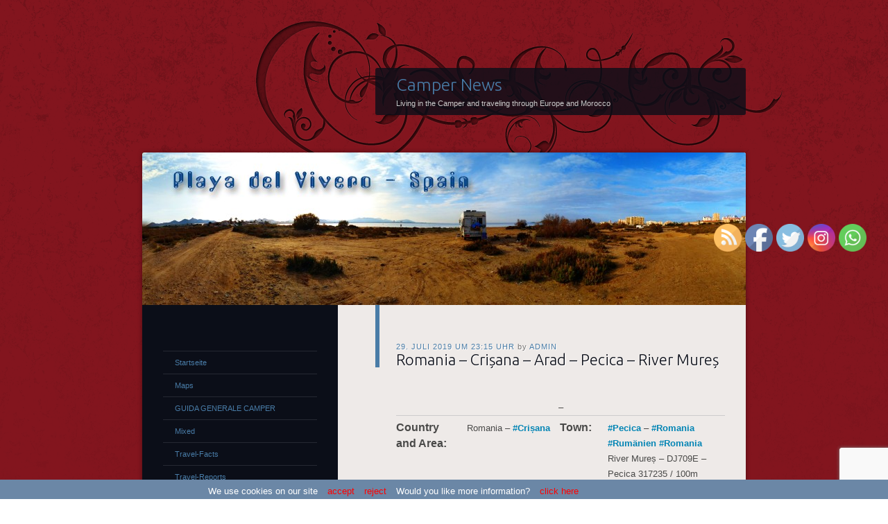

--- FILE ---
content_type: text/html; charset=UTF-8
request_url: https://www.camper-news.com/2019/07/29/romania-crisana-arad-pecica-river-mures/
body_size: 35607
content:
<!DOCTYPE html>
<!--[if IE 8]>
<html id="ie8" lang="de">
<![endif]-->
<!--[if !(IE 8)]><!-->
<html lang="de">
<!--<![endif]-->
<head>
<meta charset="UTF-8" />
<meta NAME="description" lang="de" CONTENT="Camper News - Traveling with the Camper through Europe and Morocco">
<meta name="robots" content="index,follow">
<meta name="REVISIT-AFTER" content="4 days">
<title>Romania &#8211; Crișana &#8211; Arad &#8211; Pecica &#8211; River Mureș | Camper News</title>
<link rel="profile" href="http://gmpg.org/xfn/11" />
<link rel="pingback" href="https://www.camper-news.com/xmlrpc.php" />
<!--[if lt IE 9]>
<script src="https://www.camper-news.com/wp-content/themes/dusk-to-dawn/js/html5.js" type="text/javascript"></script>
<![endif]-->
<meta name='robots' content='max-image-preview:large' />
<link rel='dns-prefetch' href='//www.camper-news.com' />
<link rel='dns-prefetch' href='//maxcdn.bootstrapcdn.com' />
<link rel='dns-prefetch' href='//fonts.googleapis.com' />
<link rel='dns-prefetch' href='//s.w.org' />
<link rel="alternate" type="application/rss+xml" title="Camper News &raquo; Feed" href="https://www.camper-news.com/feed/" />
<link rel="alternate" type="application/rss+xml" title="Camper News &raquo; Kommentar-Feed" href="https://www.camper-news.com/comments/feed/" />
<link rel="alternate" type="application/rss+xml" title="Camper News &raquo; Kommentar-Feed zu Romania &#8211; Crișana &#8211; Arad &#8211; Pecica &#8211; River Mureș" href="https://www.camper-news.com/2019/07/29/romania-crisana-arad-pecica-river-mures/feed/" />
<script type="text/javascript">
window._wpemojiSettings = {"baseUrl":"https:\/\/s.w.org\/images\/core\/emoji\/13.1.0\/72x72\/","ext":".png","svgUrl":"https:\/\/s.w.org\/images\/core\/emoji\/13.1.0\/svg\/","svgExt":".svg","source":{"concatemoji":"https:\/\/www.camper-news.com\/wp-includes\/js\/wp-emoji-release.min.js?ver=5.9.12"}};
/*! This file is auto-generated */
!function(e,a,t){var n,r,o,i=a.createElement("canvas"),p=i.getContext&&i.getContext("2d");function s(e,t){var a=String.fromCharCode;p.clearRect(0,0,i.width,i.height),p.fillText(a.apply(this,e),0,0);e=i.toDataURL();return p.clearRect(0,0,i.width,i.height),p.fillText(a.apply(this,t),0,0),e===i.toDataURL()}function c(e){var t=a.createElement("script");t.src=e,t.defer=t.type="text/javascript",a.getElementsByTagName("head")[0].appendChild(t)}for(o=Array("flag","emoji"),t.supports={everything:!0,everythingExceptFlag:!0},r=0;r<o.length;r++)t.supports[o[r]]=function(e){if(!p||!p.fillText)return!1;switch(p.textBaseline="top",p.font="600 32px Arial",e){case"flag":return s([127987,65039,8205,9895,65039],[127987,65039,8203,9895,65039])?!1:!s([55356,56826,55356,56819],[55356,56826,8203,55356,56819])&&!s([55356,57332,56128,56423,56128,56418,56128,56421,56128,56430,56128,56423,56128,56447],[55356,57332,8203,56128,56423,8203,56128,56418,8203,56128,56421,8203,56128,56430,8203,56128,56423,8203,56128,56447]);case"emoji":return!s([10084,65039,8205,55357,56613],[10084,65039,8203,55357,56613])}return!1}(o[r]),t.supports.everything=t.supports.everything&&t.supports[o[r]],"flag"!==o[r]&&(t.supports.everythingExceptFlag=t.supports.everythingExceptFlag&&t.supports[o[r]]);t.supports.everythingExceptFlag=t.supports.everythingExceptFlag&&!t.supports.flag,t.DOMReady=!1,t.readyCallback=function(){t.DOMReady=!0},t.supports.everything||(n=function(){t.readyCallback()},a.addEventListener?(a.addEventListener("DOMContentLoaded",n,!1),e.addEventListener("load",n,!1)):(e.attachEvent("onload",n),a.attachEvent("onreadystatechange",function(){"complete"===a.readyState&&t.readyCallback()})),(n=t.source||{}).concatemoji?c(n.concatemoji):n.wpemoji&&n.twemoji&&(c(n.twemoji),c(n.wpemoji)))}(window,document,window._wpemojiSettings);
</script>
<style type="text/css">
img.wp-smiley,
img.emoji {
	display: inline !important;
	border: none !important;
	box-shadow: none !important;
	height: 1em !important;
	width: 1em !important;
	margin: 0 0.07em !important;
	vertical-align: -0.1em !important;
	background: none !important;
	padding: 0 !important;
}
</style>
	<link rel='stylesheet' id='the-countdown-css'  href='https://www.camper-news.com/wp-content/plugins/the-countdown/css/tcp.css?ver=5.9.12' type='text/css' media='all' />
<link rel='stylesheet' id='wp-block-library-css'  href='https://www.camper-news.com/wp-includes/css/dist/block-library/style.min.css?ver=5.9.12' type='text/css' media='all' />
<style id='global-styles-inline-css' type='text/css'>
body{--wp--preset--color--black: #000000;--wp--preset--color--cyan-bluish-gray: #abb8c3;--wp--preset--color--white: #ffffff;--wp--preset--color--pale-pink: #f78da7;--wp--preset--color--vivid-red: #cf2e2e;--wp--preset--color--luminous-vivid-orange: #ff6900;--wp--preset--color--luminous-vivid-amber: #fcb900;--wp--preset--color--light-green-cyan: #7bdcb5;--wp--preset--color--vivid-green-cyan: #00d084;--wp--preset--color--pale-cyan-blue: #8ed1fc;--wp--preset--color--vivid-cyan-blue: #0693e3;--wp--preset--color--vivid-purple: #9b51e0;--wp--preset--gradient--vivid-cyan-blue-to-vivid-purple: linear-gradient(135deg,rgba(6,147,227,1) 0%,rgb(155,81,224) 100%);--wp--preset--gradient--light-green-cyan-to-vivid-green-cyan: linear-gradient(135deg,rgb(122,220,180) 0%,rgb(0,208,130) 100%);--wp--preset--gradient--luminous-vivid-amber-to-luminous-vivid-orange: linear-gradient(135deg,rgba(252,185,0,1) 0%,rgba(255,105,0,1) 100%);--wp--preset--gradient--luminous-vivid-orange-to-vivid-red: linear-gradient(135deg,rgba(255,105,0,1) 0%,rgb(207,46,46) 100%);--wp--preset--gradient--very-light-gray-to-cyan-bluish-gray: linear-gradient(135deg,rgb(238,238,238) 0%,rgb(169,184,195) 100%);--wp--preset--gradient--cool-to-warm-spectrum: linear-gradient(135deg,rgb(74,234,220) 0%,rgb(151,120,209) 20%,rgb(207,42,186) 40%,rgb(238,44,130) 60%,rgb(251,105,98) 80%,rgb(254,248,76) 100%);--wp--preset--gradient--blush-light-purple: linear-gradient(135deg,rgb(255,206,236) 0%,rgb(152,150,240) 100%);--wp--preset--gradient--blush-bordeaux: linear-gradient(135deg,rgb(254,205,165) 0%,rgb(254,45,45) 50%,rgb(107,0,62) 100%);--wp--preset--gradient--luminous-dusk: linear-gradient(135deg,rgb(255,203,112) 0%,rgb(199,81,192) 50%,rgb(65,88,208) 100%);--wp--preset--gradient--pale-ocean: linear-gradient(135deg,rgb(255,245,203) 0%,rgb(182,227,212) 50%,rgb(51,167,181) 100%);--wp--preset--gradient--electric-grass: linear-gradient(135deg,rgb(202,248,128) 0%,rgb(113,206,126) 100%);--wp--preset--gradient--midnight: linear-gradient(135deg,rgb(2,3,129) 0%,rgb(40,116,252) 100%);--wp--preset--duotone--dark-grayscale: url('#wp-duotone-dark-grayscale');--wp--preset--duotone--grayscale: url('#wp-duotone-grayscale');--wp--preset--duotone--purple-yellow: url('#wp-duotone-purple-yellow');--wp--preset--duotone--blue-red: url('#wp-duotone-blue-red');--wp--preset--duotone--midnight: url('#wp-duotone-midnight');--wp--preset--duotone--magenta-yellow: url('#wp-duotone-magenta-yellow');--wp--preset--duotone--purple-green: url('#wp-duotone-purple-green');--wp--preset--duotone--blue-orange: url('#wp-duotone-blue-orange');--wp--preset--font-size--small: 13px;--wp--preset--font-size--medium: 20px;--wp--preset--font-size--large: 36px;--wp--preset--font-size--x-large: 42px;}.has-black-color{color: var(--wp--preset--color--black) !important;}.has-cyan-bluish-gray-color{color: var(--wp--preset--color--cyan-bluish-gray) !important;}.has-white-color{color: var(--wp--preset--color--white) !important;}.has-pale-pink-color{color: var(--wp--preset--color--pale-pink) !important;}.has-vivid-red-color{color: var(--wp--preset--color--vivid-red) !important;}.has-luminous-vivid-orange-color{color: var(--wp--preset--color--luminous-vivid-orange) !important;}.has-luminous-vivid-amber-color{color: var(--wp--preset--color--luminous-vivid-amber) !important;}.has-light-green-cyan-color{color: var(--wp--preset--color--light-green-cyan) !important;}.has-vivid-green-cyan-color{color: var(--wp--preset--color--vivid-green-cyan) !important;}.has-pale-cyan-blue-color{color: var(--wp--preset--color--pale-cyan-blue) !important;}.has-vivid-cyan-blue-color{color: var(--wp--preset--color--vivid-cyan-blue) !important;}.has-vivid-purple-color{color: var(--wp--preset--color--vivid-purple) !important;}.has-black-background-color{background-color: var(--wp--preset--color--black) !important;}.has-cyan-bluish-gray-background-color{background-color: var(--wp--preset--color--cyan-bluish-gray) !important;}.has-white-background-color{background-color: var(--wp--preset--color--white) !important;}.has-pale-pink-background-color{background-color: var(--wp--preset--color--pale-pink) !important;}.has-vivid-red-background-color{background-color: var(--wp--preset--color--vivid-red) !important;}.has-luminous-vivid-orange-background-color{background-color: var(--wp--preset--color--luminous-vivid-orange) !important;}.has-luminous-vivid-amber-background-color{background-color: var(--wp--preset--color--luminous-vivid-amber) !important;}.has-light-green-cyan-background-color{background-color: var(--wp--preset--color--light-green-cyan) !important;}.has-vivid-green-cyan-background-color{background-color: var(--wp--preset--color--vivid-green-cyan) !important;}.has-pale-cyan-blue-background-color{background-color: var(--wp--preset--color--pale-cyan-blue) !important;}.has-vivid-cyan-blue-background-color{background-color: var(--wp--preset--color--vivid-cyan-blue) !important;}.has-vivid-purple-background-color{background-color: var(--wp--preset--color--vivid-purple) !important;}.has-black-border-color{border-color: var(--wp--preset--color--black) !important;}.has-cyan-bluish-gray-border-color{border-color: var(--wp--preset--color--cyan-bluish-gray) !important;}.has-white-border-color{border-color: var(--wp--preset--color--white) !important;}.has-pale-pink-border-color{border-color: var(--wp--preset--color--pale-pink) !important;}.has-vivid-red-border-color{border-color: var(--wp--preset--color--vivid-red) !important;}.has-luminous-vivid-orange-border-color{border-color: var(--wp--preset--color--luminous-vivid-orange) !important;}.has-luminous-vivid-amber-border-color{border-color: var(--wp--preset--color--luminous-vivid-amber) !important;}.has-light-green-cyan-border-color{border-color: var(--wp--preset--color--light-green-cyan) !important;}.has-vivid-green-cyan-border-color{border-color: var(--wp--preset--color--vivid-green-cyan) !important;}.has-pale-cyan-blue-border-color{border-color: var(--wp--preset--color--pale-cyan-blue) !important;}.has-vivid-cyan-blue-border-color{border-color: var(--wp--preset--color--vivid-cyan-blue) !important;}.has-vivid-purple-border-color{border-color: var(--wp--preset--color--vivid-purple) !important;}.has-vivid-cyan-blue-to-vivid-purple-gradient-background{background: var(--wp--preset--gradient--vivid-cyan-blue-to-vivid-purple) !important;}.has-light-green-cyan-to-vivid-green-cyan-gradient-background{background: var(--wp--preset--gradient--light-green-cyan-to-vivid-green-cyan) !important;}.has-luminous-vivid-amber-to-luminous-vivid-orange-gradient-background{background: var(--wp--preset--gradient--luminous-vivid-amber-to-luminous-vivid-orange) !important;}.has-luminous-vivid-orange-to-vivid-red-gradient-background{background: var(--wp--preset--gradient--luminous-vivid-orange-to-vivid-red) !important;}.has-very-light-gray-to-cyan-bluish-gray-gradient-background{background: var(--wp--preset--gradient--very-light-gray-to-cyan-bluish-gray) !important;}.has-cool-to-warm-spectrum-gradient-background{background: var(--wp--preset--gradient--cool-to-warm-spectrum) !important;}.has-blush-light-purple-gradient-background{background: var(--wp--preset--gradient--blush-light-purple) !important;}.has-blush-bordeaux-gradient-background{background: var(--wp--preset--gradient--blush-bordeaux) !important;}.has-luminous-dusk-gradient-background{background: var(--wp--preset--gradient--luminous-dusk) !important;}.has-pale-ocean-gradient-background{background: var(--wp--preset--gradient--pale-ocean) !important;}.has-electric-grass-gradient-background{background: var(--wp--preset--gradient--electric-grass) !important;}.has-midnight-gradient-background{background: var(--wp--preset--gradient--midnight) !important;}.has-small-font-size{font-size: var(--wp--preset--font-size--small) !important;}.has-medium-font-size{font-size: var(--wp--preset--font-size--medium) !important;}.has-large-font-size{font-size: var(--wp--preset--font-size--large) !important;}.has-x-large-font-size{font-size: var(--wp--preset--font-size--x-large) !important;}
</style>
<link rel='stylesheet' id='cptch_stylesheet-css'  href='https://www.camper-news.com/wp-content/plugins/captcha/css/style.css?ver=5.9.12' type='text/css' media='all' />
<link rel='stylesheet' id='dashicons-css'  href='https://www.camper-news.com/wp-includes/css/dashicons.min.css?ver=5.9.12' type='text/css' media='all' />
<link rel='stylesheet' id='cptch_desktop_style-css'  href='https://www.camper-news.com/wp-content/plugins/captcha/css/desktop_style.css?ver=5.9.12' type='text/css' media='all' />
<link rel='stylesheet' id='magnific-css'  href='https://www.camper-news.com/wp-content/plugins/comment-images-reloaded/js/magnific.css?ver=5.9.12' type='text/css' media='all' />
<link rel='stylesheet' id='cntctfrm_form_style-css'  href='https://www.camper-news.com/wp-content/plugins/contact-form-plugin/css/form_style.css?ver=4.2.4' type='text/css' media='all' />
<link rel='stylesheet' id='custom-ratings-css'  href='https://www.camper-news.com/wp-content/plugins/custom-ratings/public/css/custom-ratings-public.css?ver=1.5.1' type='text/css' media='all' />
<link rel='stylesheet' id='font-awesome-css'  href='//maxcdn.bootstrapcdn.com/font-awesome/4.5.0/css/font-awesome.min.css?ver=4.5.0' type='text/css' media='all' />
<link rel='stylesheet' id='SFSImainCss-css'  href='https://www.camper-news.com/wp-content/plugins/ultimate-social-media-icons/css/sfsi-style.css?ver=2.6.9' type='text/css' media='all' />
<link rel='stylesheet' id='wp-polls-css'  href='https://www.camper-news.com/wp-content/plugins/wp-polls/polls-css.css?ver=2.75.6' type='text/css' media='all' />
<style id='wp-polls-inline-css' type='text/css'>
.wp-polls .pollbar {
	margin: 1px;
	font-size: 6px;
	line-height: 8px;
	height: 8px;
	background-image: url('https://www.camper-news.com/wp-content/plugins/wp-polls/images/default/pollbg.gif');
	border: 1px solid #c8c8c8;
}

</style>
<link rel='stylesheet' id='dusktodawn-css'  href='https://www.camper-news.com/wp-content/themes/dusk-to-dawn/style.css?ver=5.9.12' type='text/css' media='all' />
<link rel='stylesheet' id='ubuntu-css'  href='https://fonts.googleapis.com/css?family=Ubuntu%3A300%2C400%2C700&#038;ver=5.9.12' type='text/css' media='all' />
<link rel='stylesheet' id='rpt_front_style-css'  href='https://www.camper-news.com/wp-content/plugins/related-posts-thumbnails/assets/css/front.css?ver=1.9.0' type='text/css' media='all' />
<script type='text/javascript' src='https://www.camper-news.com/wp-includes/js/jquery/jquery.min.js?ver=3.6.0' id='jquery-core-js'></script>
<script type='text/javascript' src='https://www.camper-news.com/wp-includes/js/jquery/jquery-migrate.min.js?ver=3.3.2' id='jquery-migrate-js'></script>
<script type='text/javascript' src='https://www.camper-news.com/wp-content/plugins/the-countdown/js/jquery.countdown.min.js?ver=5.9.12' id='the-countdown-js'></script>
<script type='text/javascript' id='cptch_front_end_script-js-extra'>
/* <![CDATA[ */
var cptch_vars = {"nonce":"74dfd7d1fb","ajaxurl":"https:\/\/www.camper-news.com\/wp-admin\/admin-ajax.php","enlarge":"0"};
/* ]]> */
</script>
<script type='text/javascript' src='https://www.camper-news.com/wp-content/plugins/captcha/js/front_end_script.js?ver=5.9.12' id='cptch_front_end_script-js'></script>
<script type='text/javascript' src='https://www.camper-news.com/wp-content/plugins/custom-ratings/public/js/ractive.js?ver=/homepages/12/d591723855/htdocs/wp-content/plugins/custom-ratings/public/js/ractive.js' id='ractive-js'></script>
<script type='text/javascript' id='wpcr_vote_script-js-extra'>
/* <![CDATA[ */
var wpcr_localized = {"ajaxurl":"https:\/\/www.camper-news.com\/wp-admin\/admin-ajax.php","report_string":"%TOTAL_VOTES% votes with an average of %AVG%.","decimal_sep":",","rating_image_w":"30","rating_image_h":"30","rating_image_set_w":"35","show_vote_count":"1","hide_tally_if_no_votes":"1"};
/* ]]> */
</script>
<script type='text/javascript' src='https://www.camper-news.com/wp-content/plugins/custom-ratings/public/js/custom-ratings-public.js?ver=/homepages/12/d591723855/htdocs/wp-content/plugins/custom-ratings/public/js/custom-ratings-public.js' id='wpcr_vote_script-js'></script>
<link rel="https://api.w.org/" href="https://www.camper-news.com/wp-json/" /><link rel="alternate" type="application/json" href="https://www.camper-news.com/wp-json/wp/v2/posts/45792" /><link rel="EditURI" type="application/rsd+xml" title="RSD" href="https://www.camper-news.com/xmlrpc.php?rsd" />
<link rel="wlwmanifest" type="application/wlwmanifest+xml" href="https://www.camper-news.com/wp-includes/wlwmanifest.xml" /> 
<meta name="generator" content="WordPress 5.9.12" />
<link rel="canonical" href="https://www.camper-news.com/2019/07/29/romania-crisana-arad-pecica-river-mures/" />
<link rel='shortlink' href='https://www.camper-news.com/?p=45792' />
<link rel="alternate" type="application/json+oembed" href="https://www.camper-news.com/wp-json/oembed/1.0/embed?url=https%3A%2F%2Fwww.camper-news.com%2F2019%2F07%2F29%2Fromania-crisana-arad-pecica-river-mures%2F" />
<link rel="alternate" type="text/xml+oembed" href="https://www.camper-news.com/wp-json/oembed/1.0/embed?url=https%3A%2F%2Fwww.camper-news.com%2F2019%2F07%2F29%2Fromania-crisana-arad-pecica-river-mures%2F&#038;format=xml" />
<!-- WALL= --><script type="text/javascript">
function limitChars(textid, limit, infodiv)
{
	var text = jQuery('#'+textid).val();	
	var textlength = text.length;
	if(textlength > limit)
	{
		jQuery('#' + infodiv).html('Du kannst nicht mehr als '+limit+' Zeichen verwenden!');
		jQuery('#'+textid).val(text.substr(0,limit));
		return false;
	}
	else
	{
		jQuery('#' + infodiv).html('Du hast noch '+ (limit - textlength) +' Zeichen frei.');
		return true;
	}
}
function displayVals() {
      var t3 = jQuery("#t3").val();
      var amount = jQuery("#amount").val();
      if(t3 != 0){
	    jQuery('#a3').val(amount);
	    jQuery('#p3').val(1);
		jQuery('#cmd').val('_xclick-subscriptions')
	  }else{
	  	jQuery('#a3').val(0);
	  	jQuery('#p3').val(0);
	  	jQuery('#cmd').val('_donations');
	  }
	  if( !t3 ) jQuery('#cmd').val('_donations');
	  
}

jQuery(function(){
 	jQuery('#donor_comment').keyup(function(){
 		limitChars('donor_comment', 199, 'charinfo');
 	})

 	jQuery("#amount").change(displayVals);
 	jQuery("#t3").change(displayVals);
 	displayVals();
 	
 	var WallOps1 = '<p class="show_onwall" id="wallops"><input type="hidden" name="item_number" value="0:0" /></p>';
 	var WallOps2 = '<p class="show_onwall" id="wallops"><label for="show_onwall">Auf Spenderliste anzeigen:</label><br /><select name="item_number"><option value="1:0">Spendensumme, Benutzerdetails &amp; Kommentar</option><option value="2:0">Nur Benutzerdetails &amp; Kommentar</option></select></p>';

 	if( jQuery('#recognize').is(':checked') == false){ 
 		jQuery('#wallinfo').hide();
 		jQuery("#wallops").html(WallOps1);
 	}
 	
 	jQuery("#recognize").click(function(){
 		jQuery("#wallinfo").toggle('slow');
 		if(jQuery('#wallops input').val() == '0:0'){ 
 			jQuery("#wallops").html(WallOps2);
 		}else{
 			jQuery("#wallops").html(WallOps1);
 		}
 	})
 	
		
});

</script>
        <meta property="fb:admins" content="100000476826220,100007243330576" />
<meta property="fb:page_id" content="331742210350354" />
<meta property="og:site_name" content="Camper News" />
<meta property="og:type" content="website" />
<meta property="og:image" content="" />
<meta property="og:title" content="Romania – Crișana – Arad – Pecica – River Mureș" />
<meta property="og:url" content="https://www.camper-news.com/2019/07/29/romania-crisana-arad-pecica-river-mures/" />
		<style type="text/css">
		.hashtag,
				.hashtag a {
					color: #0084B4 !important;
					background-color: transparent !important;
					text-decoration:none;
					font-weight:bold;
				}
				.hashtag a:hover {
					text-decoration:underline;
				}
					</style>
			
<style type="text/css">#nav-below{display: none;}</style>
                       <style type="text/css">
              @media screen {
                    .printfriendly {
                       position: relative;
                        z-index: 1000;
                     margin: 
                        0px 0px 0px 0px                     ;
                  }
                  .printfriendly a, .printfriendly a:link, .printfriendly a:visited, .printfriendly a:hover, .printfriendly a:active {
                       font-weight: 600;
                      cursor: pointer;
                       text-decoration: none;
                     border: none;
                      -webkit-box-shadow: none;
                      -moz-box-shadow: none;
                     box-shadow: none;
                      outline:none;
                        font-size: 14px !important;
                        color: #6D9F00 !important;
                   }
                  .printfriendly.pf-alignleft {
                      float: left
                    }
                  .printfriendly.pf-alignright {
                     float: right;
                  }
                  .printfriendly.pf-aligncenter {
                        display: flex;
                     align-items: center;
                       justify-content: center;
                   }
              }
          }

         @media print {
             .printfriendly {
                   display: none;
             }
          }

         .pf-button.pf-button-excerpt {
             display: none;
         }

         .pf-button-img {
               border: none;
              -webkit-box-shadow: none; 
             -moz-box-shadow: none; 
                box-shadow: none; 
             padding: 0; 
               margin: 0;
             display: inline; 
              vertical-align: middle;
            }
          
           img.pf-button-img + .pf-button-text {
              margin-left: 6px;
          }
        </style>
                <style type="text/css">.recentcomments a{display:inline !important;padding:0 !important;margin:0 !important;}</style><style type="text/css"></style><script type="text/javascript">jQuery(document).ready(function($){var theDate = new Date("05/26/2014 09:00");$('#the-countdown-2-wrapper').countdown({ since: theDate ,expiryUrl: "",expiryText: "Es geht wieder los!!!",alwaysExpire: 0,format: 'YOWD',compact: 0,tickInterval: 1,compactLabels: ['y', 'm', 'w', 'd'],labels: ['Years', 'Months', 'Weeks', 'Days', 'Hours', 'Minutes', 'Seconds'],labels1: ['Year', 'Month', 'Week', 'Day', 'Hour', 'Minute', 'Second'] });});</script>
<style type="text/css"></style><script type="text/javascript">jQuery(document).ready(function($){var theDate = new Date("06/20/2013 12:00");$('#the-countdown-3-wrapper').countdown({ since: theDate ,expiryUrl: "",expiryText: "",alwaysExpire: 0,format: 'YOWD',compact: 0,tickInterval: 1,compactLabels: ['y', 'm', 'w', 'd'],labels: ['Years', 'Months', 'Weeks', 'Days', 'Hours', 'Minutes', 'Seconds'],labels1: ['Year', 'Month', 'Week', 'Day', 'Hour', 'Minute', 'Second'] });});</script>
<style type="text/css"></style><script type="text/javascript">jQuery(document).ready(function($){var theDate = new Date("08/12/2020 20:15");$('#the-countdown-4-wrapper').countdown({ since: theDate ,expiryUrl: "",expiryText: "",alwaysExpire: 1,format: 'YOWDHMS',compact: 1,tickInterval: 1,compactLabels: ['y', 'm', 'w', 'd'],labels: ['Years', 'Months', 'Weeks', 'Days', 'Hours', 'Minutes', 'Seconds'],labels1: ['Year', 'Month', 'Week', 'Day', 'Hour', 'Minute', 'Second'] });});</script>
			<style>
			#related_posts_thumbnails li{
				border-right: 1px solid white;
				background-color: white			}
			#related_posts_thumbnails li:hover{
				background-color: lightblue;
			}
			.relpost_content{
				font-size:	9px;
				color: 		black;
			}
			.relpost-block-single{
				background-color: white;
				border-right: 1px solid  white;
				border-left: 1px solid  white;
				margin-right: -1px;
			}
			.relpost-block-single:hover{
				background-color: lightblue;
			}
		</style>

	    <style type="text/css" media="screen">
        #cw_statusbar           { position: fixed; bottom: 0px; left: 0px; width: 100%; height: 28px; padding: 0px; 
                                  z-index: 9999; background-color: #6B87A6; font-size: 13px; }
        #cw_statusbar ul        { position: absolute; left: 50%; margin-left: -350px; width: 700px; margin-top: 6px; }
        #cw_statusbar ul li     { display: inline; margin-left: 10px; color: #FFFFFF }
        #cw_statusbar ul li a   { color: #FF0000; }
    </style>

<script src="https://www.camper-news.com/js/lightbox/js/jquery-1.10.2.min.js"></script>
<script src="https://www.camper-news.com/js/lightbox/js/lightbox-2.6.min.js"></script>
<link href="https://www.camper-news.com/js/lightbox/css/lightbox.css" rel="stylesheet" />
<script src='https://www.google.com/recaptcha/api.js?render=6Lej4IoUAAAAAMrQiLlcoI0pjlZe9C_9eyHGfT4c'></script>
<script src='https://www.google.com/recaptcha/api.js?render=6Lej4IoUAAAAAMrQiLlcoI0pjlZe9C_9eyHGfT4c'></script>
</head>

<body class="post-template-default single single-post postid-45792 single-format-standard left-sidebar sidebar-content">
	
	<script>
grecaptcha.ready(function() {
grecaptcha.execute('6Lej4IoUAAAAAMrQiLlcoI0pjlZe9C_9eyHGfT4c', {action: 'action_name'})
.then(function(token) {
// Verify the token on the server.
});
});
</script>
<a name="oben"></a>
<div id="super-super-wrapper">
	<div id="super-wrapper">
		<div id="wrapper">
					<div id="page" class="hfeed">
				<header id="branding" role="banner">
					<hgroup>
						<h1 id="site-title"><a href="https://www.camper-news.com/" title="Camper News" rel="home">Camper News</a></h1>
						<h2 id="site-description">Living in the Camper and traveling through Europe and Morocco</h2>
					</hgroup>
				</header><!-- #branding -->

				<div id="main" class="clear-fix">
										<div id="header-image">
						<a href="https://www.camper-news.com/">
							<img src="https://www.camper-news.com/wp-content/uploads/2021/12/PANO_2021-12-21_15-37-57_Parking_at_Playa_del_Vivero_-_Playa_Honda_–_Spain_-_December_2021.jpg" width="870" height="220" alt="" />
						</a>
					</div>
					
<div id="primary">
	<div id="content" class="clear-fix" role="main">

	
		<article id="post-45792" class="post-45792 post type-post status-publish format-standard hentry category-countries category-free-camping-wild-camping category-fresh-water category-gps category-romania category-travel-facts tag-arad tag-black-sea-coast tag-campingcar tag-crisana tag-free-camping tag-freistehen-mit-dem-wohnmobil-in-rumaenien tag-motorhome tag-nature-park-marosch-auen tag-parking-at-river-mures-in-pecica-romania-july-2019 tag-pecica tag-reise tag-reisebericht tag-reiseberichte tag-reiseblog tag-reisen tag-reisen-im-wohnmobil tag-reisen-im-womo tag-reisen-in-rumaenien tag-reisen-in-rumaenien-mit-dem-wohnmobil tag-reisen-mit-dem-womo-in-rumaenien tag-river-mures tag-river-mures-in-pecica-romania tag-romania tag-rumaenien tag-salzwasser tag-sand tag-sonne tag-strand tag-travel tag-travel-in-romania tag-travel-with-a-camping-car tag-travel-with-a-campingcar tag-travel-with-the-camping-car-in-romania tag-travel-with-the-campingcar-in-romania tag-travel-with-the-motorhome tag-travel-with-the-motorhome-in-romania tag-travelblog tag-travelbook tag-camping-car tag-wild-camping">
	<header class="entry-header">
				<div class="entry-meta">
						
							<a href="https://www.camper-news.com/2019/07/29/romania-crisana-arad-pecica-river-mures/" title="publiziert von admin am 29. Juli 2019 um 23:15 Uhr" rel="bookmark"><time class="entry-date" datetime="2019-07-29T23:15:01+02:00" pubdate>29. Juli 2019 um 23:15 Uhr</time></a><span class="byline"> <span class="sep"> by </span> <span class="author vcard"><a class="url fn n" href="https://www.camper-news.com/author/admin/" title="Zeige alle Beiträge von admin" rel="author">admin</a></span></span>					</div><!-- .entry-meta -->
		
						<h1 class="entry-title">
							Romania &#8211; Crișana &#8211; Arad &#8211; Pecica &#8211; River Mureș					</h1>
			</header><!-- .entry-header -->

	
	<div class="entry-content">
		
<div class="pf-content"><p style="margin-bottom: 0cm;" align="CENTER">&#8211;</p>
<table border="1" width="100%" cellspacing="0" cellpadding="2">
<colgroup>
<col width="33*" />
<col width="53*" />
<col width="29*" />
<col width="140*" /> </colgroup>
<tbody>
<tr valign="TOP">
<td width="13%" height="37">
<p lang="zxx" align="LEFT"><span style="font-family: Calibri, sans-serif;"><span style="font-size: medium;"><b>Country and Area:</b></span></span></p>
</td>
<td width="21%">
<p lang="zxx" style="font-weight: normal;" align="LEFT"><span style="font-family: Calibri, sans-serif;"><span style="font-size: small;">Romania &#8211;<span class="hashtag"> #<a href="https://www.camper-news.com?s=Crișana">Crișana</a></span></span></span></p>
</td>
<td width="11%">
<p lang="zxx" align="LEFT"><span style="font-family: Calibri, sans-serif;"><span style="font-size: medium;"><b>Town:</b></span></span></p>
</td>
<td width="55%">
<p lang="zxx" style="font-weight: normal;" align="LEFT"><span style="font-family: Calibri, sans-serif;"><span style="font-size: small;"><span class="hashtag"> #<a href="https://www.camper-news.com?s=Pecica">Pecica</a></span> &#8211;<span class="hashtag"> #<a href="https://www.camper-news.com?s=Romania">Romania</a></span><span class="hashtag"> #<a href="https://www.camper-news.com?s=Rumänien">Rumänien</a></span><span class="hashtag"> #<a href="https://www.camper-news.com?s=Romania">Romania</a></span><br />
River Mureș &#8211; DJ709E &#8211; Pecica 317235 / 100m</span></span></p>
</td>
</tr>
<tr valign="TOP">
<td width="13%" height="38">
<p lang="zxx" align="LEFT"><span style="font-family: Calibri, sans-serif;"><span style="font-size: medium;"><b>GPS:</b></span></span></p>
</td>
<td width="21%">
<p lang="zxx" style="font-weight: normal;" align="LEFT"><span style="font-family: Calibri, sans-serif;"><span style="font-size: small;">46.149770,21.052223</span></span></p>
</td>
<td width="11%">
<p lang="zxx" align="LEFT"><span style="font-family: Calibri, sans-serif;"><span style="font-size: medium;"><b>Area (Beach or Forest):</b></span></span></p>
</td>
<td width="55%">
<p lang="zxx" style="font-weight: normal;" align="LEFT"><span style="font-family: Calibri, sans-serif;"><span style="font-size: small;">Parking at the River Mureș in a very wild area.</span></span></p>
</td>
</tr>
<tr valign="TOP">
<td width="13%" height="38">
<p lang="zxx" align="LEFT"><span style="font-family: Calibri, sans-serif;"><span style="font-size: medium;"><b>Google Maps</b></span></span></p>
</td>
<td colspan="3" width="87%">
<p align="LEFT"><a href="https://maps.google.com/maps?q=46.149770,21.052223" target="_blank" rel="noopener" name="https://maps.google.com/maps?q=46.149770,21.052223"><span style="font-family: Calibri, sans-serif;"><span style="font-size: small;"><span lang="zxx"><span style="font-weight: normal;">https://maps.google.com/maps?q=46.149770,21.052223</span></span></span></span></a></p>
</td>
</tr>
<tr valign="TOP">
<td width="13%" height="38">
<p lang="zxx" align="LEFT"><span style="font-family: Calibri, sans-serif;"><span style="font-size: medium;"><b>Date of last Visit:</b></span></span></p>
</td>
<td colspan="3" width="87%">
<p lang="zxx" align="LEFT"><span style="font-family: Calibri, sans-serif;"><span style="font-size: small;"><b>27.07.2019 – 30.07.2019 → 3 Nights</b></span></span></p>
</td>
</tr>
<tr valign="TOP">
<td width="13%" height="100">
<p lang="zxx" align="LEFT"><span style="font-family: Calibri, sans-serif;"><span style="font-size: medium;"><b>Quality of Area:</b></span></span></p>
</td>
<td colspan="3" width="87%">
<p lang="zxx" style="font-weight: normal;" align="LEFT"><span style="font-family: Calibri, sans-serif;"><span style="font-size: small;">Parking at the River Mureș in a very wild area.<br />
You can take a Bath here – but use the Bathinshoes – could be better!<br />
This parking is in a Districted Area of the <a href="https://de.wikipedia.org/wiki/Naturpark_Marosch-Auen" target="_blank" rel="noopener" name="Nature Park Marosch-Auen">Nature Park Marosch-Auen</a>. </span></span></p>
</td>
</tr>
<tr valign="TOP">
<td colspan="2" width="34%" height="20">
<p align="LEFT"><span style="font-family: Calibri, sans-serif;"><span style="font-size: medium;"><span lang="zxx"><b>Service / Where</b></span></span></span><span style="font-family: Calibri, sans-serif;"><span style="font-size: medium;"><span lang="zxx"><span style="font-weight: normal;">?</span></span></span></span></p>
</td>
<td colspan="2" width="66%">
<p align="LEFT"><span style="font-family: Calibri, sans-serif;"><span style="font-size: medium;"><span lang="zxx"><b>Name</b></span></span></span><span style="font-family: Calibri, sans-serif;"><span style="font-size: medium;"><span lang="zxx"><span style="font-weight: normal;">?</span></span></span></span></p>
</td>
</tr>
<tr valign="TOP">
<td width="13%" height="38">
<p lang="zxx" align="LEFT"><span style="font-family: Calibri, sans-serif;"><span style="font-size: medium;"><b>Camping: </b></span></span></p>
</td>
<td width="21%">
<p lang="zxx" style="font-weight: normal;" align="CENTER">
</td>
<td width="11%">
<p lang="zxx" align="LEFT"><span style="font-family: Calibri, sans-serif;"><span style="font-size: medium;"><b>Name:</b></span></span></p>
</td>
<td width="55%">
<p lang="zxx" style="font-weight: normal;" align="LEFT"><span style="font-family: Calibri, sans-serif;"><span style="font-size: small;">Free-Camping, Wild-Camping</span></span></p>
</td>
</tr>
<tr valign="TOP">
<td width="13%" height="38">
<p lang="zxx" align="LEFT"><span style="font-family: Calibri, sans-serif;"><span style="font-size: medium;"><b>Fresh Water:</b></span></span></p>
</td>
<td width="21%">
<p lang="zxx" style="font-weight: normal;" align="CENTER"><span style="font-family: Calibri, sans-serif;"><span style="font-size: x-large;">x</span></span></p>
</td>
<td width="11%">
<p lang="zxx" align="LEFT"><span style="font-family: Calibri, sans-serif;"><span style="font-size: medium;"><b>Free?</b></span></span></p>
</td>
<td width="55%">
<p lang="zxx" style="font-weight: normal;" align="LEFT"><span style="font-family: Calibri, sans-serif;"><span style="font-size: small;">At a <a href="https://maps.google.com/maps?q=46.163456,21.069253" target="_blank" rel="noopener" name="Fountain">Fountain</a> in Pecica</span></span></p>
</td>
</tr>
<tr valign="TOP">
<td width="13%" height="38">
<p lang="zxx" align="LEFT"><span style="font-family: Calibri, sans-serif;"><span style="font-size: medium;"><b>Used Water:</b></span></span></p>
</td>
<td width="21%">
<p lang="zxx" style="font-weight: normal;" align="CENTER">
</td>
<td width="11%">
<p lang="zxx" align="LEFT"><span style="font-family: Calibri, sans-serif;"><span style="font-size: medium;"><b>Free?</b></span></span></p>
</td>
<td width="55%">
<p lang="zxx" style="font-weight: normal;" align="LEFT">
</td>
</tr>
<tr valign="TOP">
<td width="13%" height="38">
<p lang="zxx" align="LEFT"><span style="font-family: Calibri, sans-serif;"><span style="font-size: medium;"><b>Toilet:</b></span></span></p>
</td>
<td width="21%">
<p lang="zxx" style="font-weight: normal;" align="CENTER">
</td>
<td width="11%">
<p lang="zxx" align="LEFT"><span style="font-family: Calibri, sans-serif;"><span style="font-size: medium;"><b>Free?</b></span></span></p>
</td>
<td width="55%">
<p lang="zxx" style="font-weight: normal;" align="LEFT">
</td>
</tr>
<tr valign="TOP">
<td width="13%" height="38">
<p lang="zxx" align="LEFT"><span style="font-family: Calibri, sans-serif;"><span style="font-size: medium;"><b>WiFi:</b></span></span></p>
</td>
<td width="21%">
<p lang="zxx" style="font-weight: normal;" align="CENTER">
</td>
<td width="11%">
<p lang="zxx" align="LEFT"><span style="font-family: Calibri, sans-serif;"><span style="font-size: medium;"><b>Free?</b></span></span></p>
</td>
<td width="55%">
<p lang="zxx" style="font-weight: normal;" align="LEFT">
</td>
</tr>
<tr valign="TOP">
<td width="13%" height="38">
<p lang="zxx" align="LEFT"><span style="font-family: Calibri, sans-serif;"><span style="font-size: medium;"><b>Energy:</b></span></span></p>
</td>
<td width="21%">
<p lang="zxx" style="font-weight: normal;" align="CENTER">
</td>
<td width="11%">
<p lang="zxx" align="LEFT"><span style="font-family: Calibri, sans-serif;"><span style="font-size: medium;"><b>Free?</b></span></span></p>
</td>
<td width="55%">
<p lang="zxx" style="font-weight: normal;" align="LEFT">
</td>
</tr>
<tr valign="TOP">
<td width="13%" height="38">
<p lang="zxx" align="LEFT"><span style="font-family: Calibri, sans-serif;"><span style="font-size: medium;"><b>Swimming Pool:</b></span></span></p>
</td>
<td width="21%">
<p lang="zxx" style="font-weight: normal;" align="CENTER">
</td>
<td width="11%">
<p lang="zxx" align="LEFT"><span style="font-family: Calibri, sans-serif;"><span style="font-size: medium;"><b>Free?</b></span></span></p>
</td>
<td width="55%">
<p lang="zxx" style="font-weight: normal;" align="LEFT">
</td>
</tr>
<tr valign="TOP">
<td width="13%" height="38">
<p lang="zxx" align="LEFT"><span style="font-family: Calibri, sans-serif;"><span style="font-size: medium;"><b>Laundry:</b></span></span></p>
</td>
<td width="21%">
<p lang="zxx" style="font-weight: normal;" align="CENTER">
</td>
<td width="11%">
<p lang="zxx" align="LEFT"><span style="font-family: Calibri, sans-serif;"><span style="font-size: medium;"><b>Free?</b></span></span></p>
</td>
<td width="55%">
<p lang="zxx" style="font-weight: normal;" align="LEFT">
</td>
</tr>
<tr valign="TOP">
<td width="13%" height="38">
<p lang="zxx" align="LEFT"><span style="font-family: Calibri, sans-serif;"><span style="font-size: medium;"><b>Police Guardian</b></span></span></p>
</td>
<td colspan="3" width="87%">
<p lang="zxx" style="font-weight: normal;" align="LEFT">
</td>
</tr>
<tr valign="TOP">
<td width="13%" height="38">
<p lang="zxx" align="LEFT"><span style="font-family: Calibri, sans-serif;"><span style="font-size: medium;"><b>Shops:</b></span></span></p>
</td>
<td colspan="3" width="87%">
<p lang="zxx" style="font-weight: normal;" align="LEFT">
</td>
</tr>
<tr valign="TOP">
<td width="13%" height="38">
<p lang="zxx" align="LEFT"><span style="font-family: Calibri, sans-serif;"><span style="font-size: medium;"><b>Petrol-Station:</b></span></span></p>
</td>
<td width="21%">
<p lang="zxx" style="font-weight: normal;" align="CENTER">
</td>
<td width="11%">
<p lang="zxx" align="LEFT"><span style="font-family: Calibri, sans-serif;"><span style="font-size: medium;"><b>How much we paid?</b></span></span></p>
</td>
<td width="55%">
<p lang="zxx" style="font-weight: normal;" align="LEFT">
</td>
</tr>
<tr valign="TOP">
<td width="13%" height="38">
<p lang="zxx" align="LEFT"><span style="font-family: Calibri, sans-serif;"><span style="font-size: medium;"><b>Gas:</b></span></span></p>
</td>
<td width="21%">
<p lang="zxx" style="font-weight: normal;" align="CENTER">
</td>
<td width="11%">
<p lang="zxx" align="LEFT"><span style="font-family: Calibri, sans-serif;"><span style="font-size: medium;"><b>How much we paid?</b></span></span></p>
</td>
<td width="55%">
<p lang="zxx" style="font-weight: normal;" align="LEFT">
</td>
</tr>
<tr valign="TOP">
<td width="13%" height="99">
<p lang="zxx" align="LEFT"><span style="font-family: Calibri, sans-serif;"><span style="font-size: medium;"><b>More Information:</b></span></span></p>
</td>
<td colspan="3" width="87%">
<p lang="zxx" style="margin-bottom: 0cm; font-weight: normal;" align="LEFT"><span style="font-family: Calibri, sans-serif;"><span style="font-size: small;">Short-Link: <a href="https://www.camper-news.com/?p=45792">https://www.camper-news.com/?p=45792</a> </span></span></p>
<p lang="zxx" style="margin-bottom: 0cm; font-weight: normal;"><span style="font-family: Calibri, sans-serif;"><span style="font-size: small;">Vodafone is running here with 3 Bars and 4G</span></span></p>
<p align="LEFT"><span style="font-family: Calibri, sans-serif;"><span style="font-size: small;"><span lang="zxx"><span style="font-weight: normal;">You visited this Place? Please left a vote below this Post!</span></span></span></span></p>
<p>Do you enjoy our Work? Please <a href="https://www.camper-news.com/?p=1648" target="_blank" rel="noopener" name="donate"><span style="color: #ff0000;"><span style="font-family: Calibri, sans-serif;"><span style="font-size: small;"><span lang="zxx"><b>donate</b></span></span></span></span></a><span style="font-family: Calibri, sans-serif;"><span style="font-size: small;"><span lang="zxx"><span style="font-weight: normal;"> a little for our diesel ♥ Thank you ♥</span></span></span></span></td>
</tr>
</tbody>
</table>
<p>&nbsp;</p>
<p style="margin-bottom: 0cm;" align="RIGHT"><span style="font-family: Calibri, sans-serif;"><span style="font-size: small;"><i>Created at Saturday 27 July 2019 &#8211; 19:29<br />
Last modified at Monday 29 July 2019 &#8211; 23:06</i></span></span></p>
<div id="attachment_45783" style="width: 310px" class="wp-caption aligncenter"><a title="Parking at River Mures in Pecica - Romania - July 2019" href="https://www.camper-news.com/wp-content/uploads/2019/07/IMG_20190727_150025_Parking_am_River_Mures_in_Pecica_-_Romania_-_July_2019.jpg" data-lightbox="roadtrip"><img aria-describedby="caption-attachment-45783" class="size-medium wp-image-45783" src="https://www.camper-news.com/wp-content/uploads/2019/07/IMG_20190727_150025_Parking_am_River_Mures_in_Pecica_-_Romania_-_July_2019-300x136.jpg" alt="Parking at River Mures in Pecica - Romania - July 2019" width="300" height="136" srcset="https://www.camper-news.com/wp-content/uploads/2019/07/IMG_20190727_150025_Parking_am_River_Mures_in_Pecica_-_Romania_-_July_2019-300x136.jpg 300w, https://www.camper-news.com/wp-content/uploads/2019/07/IMG_20190727_150025_Parking_am_River_Mures_in_Pecica_-_Romania_-_July_2019-768x348.jpg 768w, https://www.camper-news.com/wp-content/uploads/2019/07/IMG_20190727_150025_Parking_am_River_Mures_in_Pecica_-_Romania_-_July_2019-1000x453.jpg 1000w, https://www.camper-news.com/wp-content/uploads/2019/07/IMG_20190727_150025_Parking_am_River_Mures_in_Pecica_-_Romania_-_July_2019-588x266.jpg 588w, https://www.camper-news.com/wp-content/uploads/2019/07/IMG_20190727_150025_Parking_am_River_Mures_in_Pecica_-_Romania_-_July_2019-1320x598.jpg 1320w" sizes="(max-width: 300px) 100vw, 300px" /></a><p id="caption-attachment-45783" class="wp-caption-text">Parking at River Mures in Pecica &#8211; Romania &#8211; July 2019</p></div>
<div id="attachment_45781" style="width: 310px" class="wp-caption aligncenter"><a title="Parking at River Mures in Pecica - Romania - July 2019" href="https://www.camper-news.com/wp-content/uploads/2019/07/IMG_20190727_150847_Parking_am_River_Mures_in_Pecica_-_Romania_-_July_2019.jpg" data-lightbox="roadtrip"><img aria-describedby="caption-attachment-45781" loading="lazy" class="size-medium wp-image-45781" src="https://www.camper-news.com/wp-content/uploads/2019/07/IMG_20190727_150847_Parking_am_River_Mures_in_Pecica_-_Romania_-_July_2019-300x149.jpg" alt="Parking at River Mures in Pecica - Romania - July 2019" width="300" height="149" srcset="https://www.camper-news.com/wp-content/uploads/2019/07/IMG_20190727_150847_Parking_am_River_Mures_in_Pecica_-_Romania_-_July_2019-300x149.jpg 300w, https://www.camper-news.com/wp-content/uploads/2019/07/IMG_20190727_150847_Parking_am_River_Mures_in_Pecica_-_Romania_-_July_2019-768x380.jpg 768w, https://www.camper-news.com/wp-content/uploads/2019/07/IMG_20190727_150847_Parking_am_River_Mures_in_Pecica_-_Romania_-_July_2019-1000x495.jpg 1000w, https://www.camper-news.com/wp-content/uploads/2019/07/IMG_20190727_150847_Parking_am_River_Mures_in_Pecica_-_Romania_-_July_2019-588x291.jpg 588w, https://www.camper-news.com/wp-content/uploads/2019/07/IMG_20190727_150847_Parking_am_River_Mures_in_Pecica_-_Romania_-_July_2019-1320x653.jpg 1320w, https://www.camper-news.com/wp-content/uploads/2019/07/IMG_20190727_150847_Parking_am_River_Mures_in_Pecica_-_Romania_-_July_2019.jpg 2020w" sizes="(max-width: 300px) 100vw, 300px" /></a><p id="caption-attachment-45781" class="wp-caption-text">Parking at River Mures in Pecica &#8211; Romania &#8211; July 2019</p></div>
<div id="attachment_45782" style="width: 310px" class="wp-caption aligncenter"><a title="River Mures in Pecica – Romania" href="https://www.camper-news.com/wp-content/uploads/2019/07/IMG_20190727_150138_River_Mures_in_Pecica_-_Romania.jpg" data-lightbox="roadtrip"><img aria-describedby="caption-attachment-45782" loading="lazy" class="size-medium wp-image-45782" src="https://www.camper-news.com/wp-content/uploads/2019/07/IMG_20190727_150138_River_Mures_in_Pecica_-_Romania-300x111.jpg" alt="River Mures in Pecica – Romania" width="300" height="111" srcset="https://www.camper-news.com/wp-content/uploads/2019/07/IMG_20190727_150138_River_Mures_in_Pecica_-_Romania-300x111.jpg 300w, https://www.camper-news.com/wp-content/uploads/2019/07/IMG_20190727_150138_River_Mures_in_Pecica_-_Romania-768x284.jpg 768w, https://www.camper-news.com/wp-content/uploads/2019/07/IMG_20190727_150138_River_Mures_in_Pecica_-_Romania-1000x370.jpg 1000w, https://www.camper-news.com/wp-content/uploads/2019/07/IMG_20190727_150138_River_Mures_in_Pecica_-_Romania-588x218.jpg 588w, https://www.camper-news.com/wp-content/uploads/2019/07/IMG_20190727_150138_River_Mures_in_Pecica_-_Romania-1320x489.jpg 1320w" sizes="(max-width: 300px) 100vw, 300px" /></a><p id="caption-attachment-45782" class="wp-caption-text">River Mures in Pecica – Romania</p></div>
<div id="attachment_45848" style="width: 310px" class="wp-caption aligncenter"><a title="Parking at River Mures in Pecica - Romania - July 2019" href="https://www.camper-news.com/wp-content/uploads/2019/07/20190729_112814_stitch_Parking_am_River_Mures_in_Pecica_-_Romania_-_July_2019-1.jpg" data-lightbox="roadtrip"><img aria-describedby="caption-attachment-45848" loading="lazy" class="size-medium wp-image-45848" src="https://www.camper-news.com/wp-content/uploads/2019/07/20190729_112814_stitch_Parking_am_River_Mures_in_Pecica_-_Romania_-_July_2019-1-300x99.jpg" alt="Parking at River Mures in Pecica - Romania - July 2019" width="300" height="99" srcset="https://www.camper-news.com/wp-content/uploads/2019/07/20190729_112814_stitch_Parking_am_River_Mures_in_Pecica_-_Romania_-_July_2019-1-300x99.jpg 300w, https://www.camper-news.com/wp-content/uploads/2019/07/20190729_112814_stitch_Parking_am_River_Mures_in_Pecica_-_Romania_-_July_2019-1-768x253.jpg 768w, https://www.camper-news.com/wp-content/uploads/2019/07/20190729_112814_stitch_Parking_am_River_Mures_in_Pecica_-_Romania_-_July_2019-1-1000x330.jpg 1000w, https://www.camper-news.com/wp-content/uploads/2019/07/20190729_112814_stitch_Parking_am_River_Mures_in_Pecica_-_Romania_-_July_2019-1-588x194.jpg 588w, https://www.camper-news.com/wp-content/uploads/2019/07/20190729_112814_stitch_Parking_am_River_Mures_in_Pecica_-_Romania_-_July_2019-1-1320x435.jpg 1320w" sizes="(max-width: 300px) 100vw, 300px" /></a><p id="caption-attachment-45848" class="wp-caption-text">Parking at River Mures in Pecica &#8211; Romania &#8211; July 2019</p></div>
<div id="attachment_45849" style="width: 310px" class="wp-caption aligncenter"><a title="Parking at River Mures in Pecica - Romania - July 2019" href="https://www.camper-news.com/wp-content/uploads/2019/07/20190729_112934_stitch_Parking_am_River_Mures_in_Pecica_-_Romania_-_July_2019-1.jpg" data-lightbox="roadtrip"><img aria-describedby="caption-attachment-45849" loading="lazy" class="size-medium wp-image-45849" src="https://www.camper-news.com/wp-content/uploads/2019/07/20190729_112934_stitch_Parking_am_River_Mures_in_Pecica_-_Romania_-_July_2019-1-300x144.jpg" alt="Parking at River Mures in Pecica - Romania - July 2019" width="300" height="144" srcset="https://www.camper-news.com/wp-content/uploads/2019/07/20190729_112934_stitch_Parking_am_River_Mures_in_Pecica_-_Romania_-_July_2019-1-300x144.jpg 300w, https://www.camper-news.com/wp-content/uploads/2019/07/20190729_112934_stitch_Parking_am_River_Mures_in_Pecica_-_Romania_-_July_2019-1-768x369.jpg 768w, https://www.camper-news.com/wp-content/uploads/2019/07/20190729_112934_stitch_Parking_am_River_Mures_in_Pecica_-_Romania_-_July_2019-1-1000x480.jpg 1000w, https://www.camper-news.com/wp-content/uploads/2019/07/20190729_112934_stitch_Parking_am_River_Mures_in_Pecica_-_Romania_-_July_2019-1-588x282.jpg 588w, https://www.camper-news.com/wp-content/uploads/2019/07/20190729_112934_stitch_Parking_am_River_Mures_in_Pecica_-_Romania_-_July_2019-1-1320x633.jpg 1320w" sizes="(max-width: 300px) 100vw, 300px" /></a><p id="caption-attachment-45849" class="wp-caption-text">Parking at River Mures in Pecica &#8211; Romania &#8211; July 2019</p></div>
<div id="fb_share_1" style="float: left; margin-right: 0px;width: 55px;" name="fb_share"><div id="fb-root"></div><script src="https://connect.facebook.net/en_US/all.js#appId=125029517579627&amp;xfbml=1"></script><fb:like href="https://www.camper-news.com/2019/07/29/romania-crisana-arad-pecica-river-mures/" send="true" layout="box_count" width="55" show_faces="false" font="arial"></fb:like></div><p style="font-style:italic; font-size:0.8em;">This Articel was read 4079 times!</p><div class="printfriendly pf-button pf-button-content pf-alignright"><a href="#" rel="nofollow" onClick="window.print(); return false;" title="Printer Friendly, PDF & Email"><img src="https://www.camper-news.com/wp-content/uploads/pf-button-both.gif" alt="Print Friendly, PDF & Email" class="pf-button-img" style=""  /></a></div></div><div class='sfsi_Sicons' style='width: 100%; display: inline-block; vertical-align: middle; text-align:left'><div style='margin:0px 8px 0px 0px; line-height: 24px'><span>Please follow and like us:</span></div><div class='sfsi_socialwpr'><div class='sf_fb sf_icon' style='text-align:left;vertical-align: middle;'><div class="fb-like" data-href="https://www.camper-news.com/2019/07/29/romania-crisana-arad-pecica-river-mures/"  data-send="false" data-layout="button_count" ></div></div><div class='sf_fb_share sf_icon' style='text-align:left;vertical-align: middle;'><a  target='_blank' href='https://www.facebook.com/sharer/sharer.php?u=https%3A%2F%2Fwww.camper-news.com%2F2019%2F07%2F29%2Fromania-crisana-arad-pecica-river-mures%2F' style='display:inline-block;'><img class='sfsi_wicon'  data-pin-nopin='true' alt='fb-share-icon' title='Facebook Share' src='https://www.camper-news.com/wp-content/plugins/ultimate-social-media-icons/images/share_icons/fb_icons/en_US.svg' /></a><span class="bot_no">0</span></div><div class='sf_twiter sf_icon' style='display: inline-block;vertical-align: middle;width: auto;margin-left: 7px;'>
						<a target='_blank' href='https://twitter.com/intent/tweet?text=Romania+%26%238211%3B+Cri%C8%99ana+%26%238211%3B+Arad+%26%238211%3B+Pecica+%26%238211%3B+River+Mure%C8%99+https://www.camper-news.com/2019/07/29/romania-crisana-arad-pecica-river-mures/'style='display:inline-block' >
							<img data-pin-nopin= true class='sfsi_wicon' src='https://www.camper-news.com/wp-content/plugins/ultimate-social-media-icons/images/share_icons/Twitter_Tweet/en_US_Tweet.svg' alt='Tweet' title='Tweet' >
						</a>
					</div></div></div><!-- relpost-thumb-wrapper --><div class="relpost-thumb-wrapper"><!-- filter-class --><div class="relpost-thumb-container"><h3>You might be also interested in...</h3><div style="clear: both"></div><div style="clear: both"></div><!-- relpost-block-container --><div class="relpost-block-container"><a class="relpost-block-single" href="https://www.camper-news.com/2015/12/15/marocco-souss-massa-dagadir-atlantique-tamri-tamri-plage/"><div class="relpost-custom-block-single" style="width: 150px; height: 170px;"><div class="relpost-block-single-image" alt="Parking at Plage Tamri - N1 - Agadir - Souss – Marokko - December 2015"  style="background: transparent url(https://www.camper-news.com/wp-content/uploads/2015/12/20151212_154330-Parking-at-Plage-Tamri-N1-Agadir-Souss-Marokko-150x150.jpg) no-repeat scroll 0% 0%; width: 150px; height: 150px;"></div><div class="relpost-block-single-text"  style="font-family: Arial;  font-size: 9px;  color: black;">Marocco - Souss-Massa - d'Agadir-Atlantique - Tamr...</div></div></a><a class="relpost-block-single" href="https://www.camper-news.com/2022/07/26/heiss-heisser-am-heissesten/"><div class="relpost-custom-block-single" style="width: 150px; height: 170px;"><div class="relpost-block-single-image" alt="My View today - Playa de Valdelagrana - Valdelagrana – Spain"  style="background: transparent url(https://www.camper-news.com/wp-content/uploads/2022/07/PANO_2022-07-25_11-18-20_My_View_today_-_Playa_de_Valdelagrana_-_Valdelagrana_-_Spain_-_resized-150x150.jpg) no-repeat scroll 0% 0%; width: 150px; height: 150px;"></div><div class="relpost-block-single-text"  style="font-family: Arial;  font-size: 9px;  color: black;">Heiss – heisser – am heissesten!</div></div></a><a class="relpost-block-single" href="https://www.camper-news.com/2012/06/21/france-50-auderville/"><div class="relpost-custom-block-single" style="width: 150px; height: 170px;"><div class="relpost-block-single-image" alt="Parking in Auderville"  style="background: transparent url(https://www.camper-news.com/wp-content/uploads/2015/06/26-150x150.jpg) no-repeat scroll 0% 0%; width: 150px; height: 150px;"></div><div class="relpost-block-single-text"  style="font-family: Arial;  font-size: 9px;  color: black;">France - 50 - Auderville</div></div></a><a class="relpost-block-single" href="https://www.camper-news.com/2015/09/10/spain-valencia-castellon-onda-embalse-de-sitjar/"><div class="relpost-custom-block-single" style="width: 150px; height: 170px;"><div class="relpost-block-single-image" alt="Parking at Embalse de Sitjar - CV-189, 22, 12200 Onda, Castellón, Spanien – June 2016"  style="background: transparent url(https://www.camper-news.com/wp-content/uploads/2016/06/20160624_150252-Parking-at-Embalse-de-Sitjar-CV-189-22-12200-Onda-Castellón-Spanien-150x150.jpg) no-repeat scroll 0% 0%; width: 150px; height: 150px;"></div><div class="relpost-block-single-text"  style="font-family: Arial;  font-size: 9px;  color: black;">Spain - Valencia - Castellón - Onda - Embalse de S...</div></div></a><a class="relpost-block-single" href="https://www.camper-news.com/2021/10/08/spain-castilla-y-leon-leon-tierra-de-sahagun-sahagun-huertas-municipales-rio-cea-822m/"><div class="relpost-custom-block-single" style="width: 150px; height: 170px;"><div class="relpost-block-single-image" alt="Parking near the Río Cea in the Municipal Gardens - 822m - 24320 Sahagún - León - Spain - August 2021"  style="background: transparent url(https://www.camper-news.com/wp-content/uploads/2021/08/IMG_20210817_142725_Parking_near_the_Río_Cea_in_the_Municipal_Gardens_-_795m_-_24320_Sahagún_-_León_-_Spain_-_August_2021_-_resized-150x150.jpg) no-repeat scroll 0% 0%; width: 150px; height: 150px;"></div><div class="relpost-block-single-text"  style="font-family: Arial;  font-size: 9px;  color: black;">Spain - Castilla Y Léon - Léon - Tierra de Sahagún...</div></div></a><a class="relpost-block-single" href="https://www.camper-news.com/2015/06/23/spain-galicia-pontevedra-a-guarda-camposancos/"><div class="relpost-custom-block-single" style="width: 150px; height: 170px;"><div class="relpost-block-single-image" alt="Parking an Rio Minho - Camino Armona, 26, 36788 A Guarda, Pontevedra, Spanien"  style="background: transparent url(https://www.camper-news.com/wp-content/uploads/2015/06/20150622_165947-Parking-in-Camposancos-A-Guarda-Pontevedra-Galicia-Spain-150x150.jpg) no-repeat scroll 0% 0%; width: 150px; height: 150px;"></div><div class="relpost-block-single-text"  style="font-family: Arial;  font-size: 9px;  color: black;">Spain - Galicia - Pontevedra - A Guarda - Camposan...</div></div></a></div><!-- close relpost-block-container --><div style="clear: both"></div></div><!-- close filter class --></div><!-- close relpost-thumb-wrapper -->	<div class="wpcr_style" >
		<div id="wpcr__ratings-vote-container-45792" class="wpcr__ratings-vote-container wpcr__ratings-object wpcr-cf"  data-root-post-id="45792" data-ajax-nonce="64baa43951" >
			
				<div class="wpcr__ratings-vote-container__welcome-spinner ispinner gray animating">
					<div class="ispinner-blade"></div>
					<div class="ispinner-blade"></div>
					<div class="ispinner-blade"></div>
					<div class="ispinner-blade"></div>
					<div class="ispinner-blade"></div>
					<div class="ispinner-blade"></div>
					<div class="ispinner-blade"></div>
					<div class="ispinner-blade"></div>
					<div class="ispinner-blade"></div>
					<div class="ispinner-blade"></div>
					<div class="ispinner-blade"></div>
				</div>
				
								<p class="wpcr__ratings-vote-container__welcome-text" ><script>document.write("Loading Custom Ratings...");</script></p> 
		</div>
	</div>
			</div><!-- .entry-content -->

	<footer class="entry-meta">
		Dieser Beitrag wurde in <a href="https://www.camper-news.com/category/travel-facts/countries/" rel="category tag">Countries</a>, <a href="https://www.camper-news.com/category/travel-facts/free-camping-wild-camping/" rel="category tag">Free Camping - Wild Camping</a>, <a href="https://www.camper-news.com/category/travel-facts/fresh-water/" rel="category tag">Fresh Water</a>, <a href="https://www.camper-news.com/category/travel-facts/gps/" rel="category tag">GPS</a>, <a href="https://www.camper-news.com/category/travel-facts/countries/romania/" rel="category tag">Romania</a>, <a href="https://www.camper-news.com/category/travel-facts/" rel="category tag">Travel-Facts</a> veröffentlicht und mit <a href="https://www.camper-news.com/tag/arad/" rel="tag">Arad</a>, <a href="https://www.camper-news.com/tag/black-sea-coast/" rel="tag">Black Sea Coast</a>, <a href="https://www.camper-news.com/tag/campingcar/" rel="tag">CampingCar</a>, <a href="https://www.camper-news.com/tag/crisana/" rel="tag">Crișana</a>, <a href="https://www.camper-news.com/tag/free-camping/" rel="tag">Free-Camping</a>, <a href="https://www.camper-news.com/tag/freistehen-mit-dem-wohnmobil-in-rumaenien/" rel="tag">Freistehen mit dem Wohnmobil in Rumänien</a>, <a href="https://www.camper-news.com/tag/motorhome/" rel="tag">Motorhome</a>, <a href="https://www.camper-news.com/tag/nature-park-marosch-auen/" rel="tag">Nature Park Marosch-Auen</a>, <a href="https://www.camper-news.com/tag/parking-at-river-mures-in-pecica-romania-july-2019/" rel="tag">Parking at River Mures in Pecica - Romania - July 2019</a>, <a href="https://www.camper-news.com/tag/pecica/" rel="tag">Pecica</a>, <a href="https://www.camper-news.com/tag/reise/" rel="tag">Reise</a>, <a href="https://www.camper-news.com/tag/reisebericht/" rel="tag">Reisebericht</a>, <a href="https://www.camper-news.com/tag/reiseberichte/" rel="tag">Reiseberichte</a>, <a href="https://www.camper-news.com/tag/reiseblog/" rel="tag">Reiseblog</a>, <a href="https://www.camper-news.com/tag/reisen/" rel="tag">Reisen</a>, <a href="https://www.camper-news.com/tag/reisen-im-wohnmobil/" rel="tag">Reisen im Wohnmobil</a>, <a href="https://www.camper-news.com/tag/reisen-im-womo/" rel="tag">Reisen im Womo</a>, <a href="https://www.camper-news.com/tag/reisen-in-rumaenien/" rel="tag">Reisen in Rumänien</a>, <a href="https://www.camper-news.com/tag/reisen-in-rumaenien-mit-dem-wohnmobil/" rel="tag">Reisen in Rumänien mit dem Wohnmobil</a>, <a href="https://www.camper-news.com/tag/reisen-mit-dem-womo-in-rumaenien/" rel="tag">Reisen mit dem WoMo in Rumänien</a>, <a href="https://www.camper-news.com/tag/river-mures/" rel="tag">River Mureș</a>, <a href="https://www.camper-news.com/tag/river-mures-in-pecica-romania/" rel="tag">River Mures in Pecica – Romania</a>, <a href="https://www.camper-news.com/tag/romania/" rel="tag">Romania</a>, <a href="https://www.camper-news.com/tag/rumaenien/" rel="tag">Rumänien</a>, <a href="https://www.camper-news.com/tag/salzwasser/" rel="tag">Salzwasser</a>, <a href="https://www.camper-news.com/tag/sand/" rel="tag">Sand</a>, <a href="https://www.camper-news.com/tag/sonne/" rel="tag">Sonne</a>, <a href="https://www.camper-news.com/tag/strand/" rel="tag">Strand</a>, <a href="https://www.camper-news.com/tag/travel/" rel="tag">Travel</a>, <a href="https://www.camper-news.com/tag/travel-in-romania/" rel="tag">Travel in Romania</a>, <a href="https://www.camper-news.com/tag/travel-with-a-camping-car/" rel="tag">Travel with a Camping Car</a>, <a href="https://www.camper-news.com/tag/travel-with-a-campingcar/" rel="tag">Travel with a CampingCar</a>, <a href="https://www.camper-news.com/tag/travel-with-the-camping-car-in-romania/" rel="tag">Travel with the Camping Car in Romania</a>, <a href="https://www.camper-news.com/tag/travel-with-the-campingcar-in-romania/" rel="tag">Travel with the CampingCar in Romania</a>, <a href="https://www.camper-news.com/tag/travel-with-the-motorhome/" rel="tag">Travel with the Motorhome</a>, <a href="https://www.camper-news.com/tag/travel-with-the-motorhome-in-romania/" rel="tag">Travel with the MotorHome in Romania</a>, <a href="https://www.camper-news.com/tag/travelblog/" rel="tag">Travelblog</a>, <a href="https://www.camper-news.com/tag/travelbook/" rel="tag">Travelbook</a>, <a href="https://www.camper-news.com/tag/camping-car/" rel="tag">Unser Camper</a>, <a href="https://www.camper-news.com/tag/wild-camping/" rel="tag">Wild-Camping</a> getaggt.<br />Setze ein Lesezeichen auf den <a href="https://www.camper-news.com/2019/07/29/romania-crisana-arad-pecica-river-mures/" title="Permalink auf Romania &#8211; Crișana &#8211; Arad &#8211; Pecica &#8211; River Mureș" rel="bookmark">Permalink</a>.<br />
					<span class="comments-link"><a href="https://www.camper-news.com/2019/07/29/romania-crisana-arad-pecica-river-mures/#respond">Hinterlasse einen Kommentar</a></span><br />
		
			</footer><!-- #entry-meta -->

			<div id="author-info">
			<div id="author-avatar">
				<img src="https://www.camper-news.com/wp-content/uploads/userphoto/2.thumbnail.jpg" alt="admin" width="80" height="59" class="photo" />			</div><!-- #author-avatar -->
			<div id="author-description">
				<h2>Über admin</h2>
				→ Vagabund! = überall zu Hause 😊 = Wir leben dauerhaft im Wohnmobil!
Geboren am 06.08. als Löwin ❗ in Dijon / France und mit 4 jungen Jahren mit meinen Eltern bereits nach Deutschland umgesiedelt. Auch in Deutschland war ich nie wirklich sesshaft...

Hilzingen,
Eigeltingen,
Oberteuringen,
Sigmaringen,
Sigmaringen (1. eigene Wohnung),
Zozznegg,
Öhningen,
Hilzingen,
Ober-Abtsteinach,
Schwalbach (bei Wetzlar),
Berlin,
Cuxhaven,
Berlin.
...nur um die ganzen Orte zu nennen, in denen ich gewohnt habe - mal mehr, mal weniger lang. Am längsten habe ich es in Berlin ausgehalten - mit immerhin mehr als 9 Jahren (wenn man von Sigmaringen absieht, wo ich 9 Jahre jung ankam) und somit dort eigentlich die längste Zeit meines Lebens verbracht habe.


Das Reisen und immer wieder Neues zu Entdecken liegt mir also offenbar im Blut - ich bin und bleibe ein Vagabund ❤				<div id="author-link">
					<a href="https://www.camper-news.com/author/admin/" rel="author">
						Zeige alle Beiträge von admin <span class="meta-nav">&rarr;</span>					</a>
				</div><!-- #author-link	-->
			</div><!-- #author-description -->
		</div><!-- #entry-author-info -->
	
</article><!-- #post-## -->
			<nav id="nav-below" class="clear-fix">
		<h1 class="assistive-text section-heading">Beitragsnavigation</h1>

			<span class="nav-previous"><a href="https://www.camper-news.com/2019/07/29/der-naturpark-marosch-auen/" rel="prev"><span class="meta-nav">&larr;</span> Vorherige</a></span>
		<span class="nav-next"><a href="https://www.camper-news.com/2019/07/30/regen-regen-und-nochmals-regen/" rel="next">Nächste <span class="meta-nav">&rarr;</span></a></span>

	
	</nav><!-- #nav-below -->
	
		
<div id="comments">

	
	
		<div id="respond" class="comment-respond">
		<h3 id="reply-title" class="comment-reply-title">Schreibe einen Kommentar <small><a rel="nofollow" id="cancel-comment-reply-link" href="/2019/07/29/romania-crisana-arad-pecica-river-mures/#respond" style="display:none;">Antwort abbrechen</a></small></h3><form action="https://www.camper-news.com/wp-comments-post.php" method="post" id="commentform" class="comment-form"><p class="comment-notes"><span id="email-notes">Deine E-Mail-Adresse wird nicht veröffentlicht.</span> <span class="required-field-message" aria-hidden="true">Erforderliche Felder sind mit <span class="required" aria-hidden="true">*</span> markiert</span></p><p class="comment-form-comment"><label for="comment">Kommentar <span class="required" aria-hidden="true">*</span></label> <textarea id="comment" name="comment" cols="45" rows="8" maxlength="65525" required="required"></textarea></p><p class="comment-form-author"><label for="author">Name <span class="required" aria-hidden="true">*</span></label> <input id="author" name="author" type="text" value="" size="30" maxlength="245" required="required" /></p>
<p class="comment-form-email"><label for="email">E-Mail-Adresse <span class="required" aria-hidden="true">*</span></label> <input id="email" name="email" type="text" value="" size="30" maxlength="100" aria-describedby="email-notes" required="required" /></p>
<p class="comment-form-url"><label for="url">Website</label> <input id="url" name="url" type="text" value="" size="30" maxlength="200" /></p>
<p class="cptch_block"><span class="cptch_title">Bitte vervollständigen Sie das CAPTCHA<span class="required"> *</span></span><br /><span class="cptch_wrap">
				<label class="cptch_label" for="cptch_input">
					<span class="cptch_span">8</span>
					<span class="cptch_span">&nbsp;&minus;&nbsp;</span>
					<span class="cptch_span"><input id="cptch_input" class="cptch_input" type="text" autocomplete="off" name="cptch_number" value="" maxlength="2" size="2" aria-required="true" required="required" style="margin-bottom:0;display:inline;font-size: 12px;width: 40px;" /></span>
					<span class="cptch_span">&nbsp;=&nbsp;</span>
					<span class="cptch_span"><img class="cptch_img " src="data: image/png;base64,iVBORw0KGgoAAAANSUhEUgAAAgAAAAIACAMAAADDpiTIAAAAGXRFWHRTb2Z0d2FyZQBBZG9iZSBJbWFnZVJlYWR5ccllPAAAABhQTFRF////AAAAlpaWzs7OY2Nj5ubmKysr+Pj4Dn84qgAAAypJREFUeNrs3QFu2zAMAMBIpun//3hp1w3YUBRpYweSePcEkaZIxkluNwAAAAAAAAAAAAAAAAAAAAAAAAAAAAAAAAAAAAAAAAAAAAAAAAAAAAAAAAAAAAAAAAAAAAAAAAAAAAAAAAAAAAAAAAAAAAAAAAAAAAAAAAAAAAAAAAAAAAAAAAAAAAAAAAAAAAAAGM6+9YjMbG8yI/q2O5Uqwe/xO/D/yXsWOJ3lo/958P8mgRxY+9n/Mvp/csBlsKRjj/agUAbWsz0cfimw5NXfvilcBAvp7Qe6c1vl8c/2I6kI1H38FYFlmv9oT4jDCdYs/66BRYa/J+N/zwAD4czxbyeQAbXjLwOqx18GVI+/DCjZ/5sFJndi/[base64]/glCUAEgAJgARAAmAMRAIwhlesgm0CiyeAUx6Yj4NrO17xQohjHtgrXgnTA4xcAtIQoAs0BBSuAL4YognQAmgCtACaAGugovxARHV+IsYcYAYwB/hmqDZQC6gN1AIqAQqAEqAAKAEKQK1B4JpdgE8BpuFPo6rzt3G2QXZALgEXgEnABFDVuW+GaABqz4L+NHRGmxWgDBB/GSD+MkD862bA051gin/pWUD/P/0+4KmNkG8CLqDb/7oGlH9FwOOvE3D7Vx4Iv5UCofpXToHYbp7/JbvB/kA7mN3Tv3QZ+DIHMiz+1s+B/nkSZHTRLzITHPs9CyI/8iAz7rHfD/d+pRS4/dvniT4AAAAAAAAAAAAAAAAAAAAAAAAAAAAAAAAAAAAAAAAAAAAAAAAAAAAAAAAAAAAAAAAAAAAAAAAAAAAAAAAAAAAAAAAAAAAAAAAAAAAAAAAAAAAAAAAAAAAAAAAAAAAAAAAAAAAAAAAwol8CDACfKiObodivYgAAAABJRU5ErkJggg==" /></span>
					<input type="hidden" name="cptch_result" value="HRg=" />
					<input type="hidden" name="cptch_time" value="1769514661" />
					<input type="hidden" value="Version: 4.1.7" />
				</label><span class="cptch_reload_button_wrap hide-if-no-js">
					<noscript>
						<style type="text/css">
							.hide-if-no-js {
								display: none !important;
							}
						</style>
					</noscript>
					<span class="cptch_reload_button dashicons dashicons-update"></span>
				</span></span></p><p class="form-submit"><input name="submit" type="submit" id="submit" class="submit" value="Kommentar abschicken" /> <input type='hidden' name='comment_post_ID' value='45792' id='comment_post_ID' />
<input type='hidden' name='comment_parent' id='comment_parent' value='0' />
</p><p style="display: none;"><input type="hidden" id="akismet_comment_nonce" name="akismet_comment_nonce" value="06a07ee1d0" /></p><div id="comment-image-reloaded-wrapper"><p id="comment-image-reloaded-error"></p><label for='comment_image_reloaded_45792'>Fügen Sie ein (bis maximal 5 [Mehrfach-Selektion]) Bild(er) dem Kommentar hinzu → GIF, PNG, JPG, JPEG / Maximal 2MB pro Bild:</label><p class='comment-image-reloaded'><input type='file' name=comment_image_reloaded_45792[] id='comment_image_reloaded' multiple='multiple' /></p></div><!-- #comment-image-wrapper --><p style="display: none !important;"><label>&#916;<textarea name="ak_hp_textarea" cols="45" rows="8" maxlength="100"></textarea></label><input type="hidden" id="ak_js" name="ak_js" value="109"/><script>document.getElementById( "ak_js" ).setAttribute( "value", ( new Date() ).getTime() );</script></p></form>	</div><!-- #respond -->
	<p class="akismet_comment_form_privacy_notice">Diese Website verwendet Akismet, um Spam zu reduzieren. <a href="https://akismet.com/privacy/" target="_blank" rel="nofollow noopener">Erfahre mehr darüber, wie deine Kommentardaten verarbeitet werden</a>.</p>
</div><!-- #comments -->
	
	</div><!-- #content -->
</div><!-- #primary -->

<div id="secondary" class="widget-area" role="complementary">
	
			<nav id="access" role="navigation">
			<div class="menu-belle-container"><ul id="menu-belle" class="menu"><li id="menu-item-2082" class="menu-item menu-item-type-custom menu-item-object-custom menu-item-home menu-item-has-children menu-item-2082"><a href="http://www.camper-news.com/">Startseite</a>
<ul class="sub-menu">
	<li id="menu-item-35335" class="menu-item menu-item-type-post_type menu-item-object-page menu-item-has-children menu-item-35335"><a href="https://www.camper-news.com/donate/">Spende – Donate – Donazione</a>
	<ul class="sub-menu">
		<li id="menu-item-35334" class="menu-item menu-item-type-post_type menu-item-object-page menu-item-35334"><a href="https://www.camper-news.com/ihre-spende-your-donate-la-tua-donazione/">Ihre Spende – Your Donate – La tua Donazione</a></li>
	</ul>
</li>
	<li id="menu-item-2084" class="menu-item menu-item-type-post_type menu-item-object-page menu-item-has-children menu-item-2084"><a href="https://www.camper-news.com/%e2%99%a5-%e2%99%a5-%e2%99%a5-campingcar-%e2%99%a5-%e2%99%a5-%e2%99%a5-das-team/">Camper-News – das Team</a>
	<ul class="sub-menu">
		<li id="menu-item-2083" class="menu-item menu-item-type-post_type menu-item-object-page menu-item-2083"><a href="https://www.camper-news.com/%e2%99%a5-%e2%99%a5-%e2%99%a5-campingcar-%e2%99%a5-%e2%99%a5-%e2%99%a5-das-team/%e2%99%a5-%e2%99%a5-%e2%99%a5-campingcar-%e2%99%a5-%e2%99%a5-%e2%99%a5-this-is-the-team/">Camper-News – This is the Team</a></li>
		<li id="menu-item-2085" class="menu-item menu-item-type-post_type menu-item-object-page menu-item-2085"><a href="https://www.camper-news.com/%e2%99%a5-%e2%99%a5-%e2%99%a5-campingcar-%e2%99%a5-%e2%99%a5-%e2%99%a5-das-team/%e2%99%a5-%e2%99%a5-%e2%99%a5-campingcar-%e2%99%a5-%e2%99%a5-%e2%99%a5-das-squadra/">Camper-News – squadra</a></li>
		<li id="menu-item-39727" class="menu-item menu-item-type-post_type menu-item-object-page menu-item-39727"><a href="https://www.camper-news.com/die-bellaffo-sprache/">Die “bellaffo-Sprache”!</a></li>
	</ul>
</li>
	<li id="menu-item-2090" class="menu-item menu-item-type-post_type menu-item-object-page menu-item-has-children menu-item-2090"><a href="https://www.camper-news.com/%e2%99%a5-%e2%99%a5-%e2%99%a5-campingcar-%e2%99%a5-%e2%99%a5-%e2%99%a5-regeln/">Camper-News – Regeln</a>
	<ul class="sub-menu">
		<li id="menu-item-2087" class="menu-item menu-item-type-post_type menu-item-object-page menu-item-2087"><a href="https://www.camper-news.com/%e2%99%a5-%e2%99%a5-%e2%99%a5-campingcar-%e2%99%a5-%e2%99%a5-%e2%99%a5-regeln/%e2%99%a5-%e2%99%a5-%e2%99%a5-campingcar-%e2%99%a5-%e2%99%a5-%e2%99%a5-rules/">Camper-News – Rules</a></li>
		<li id="menu-item-2086" class="menu-item menu-item-type-post_type menu-item-object-page menu-item-2086"><a href="https://www.camper-news.com/%e2%99%a5-%e2%99%a5-%e2%99%a5-campingcar-%e2%99%a5-%e2%99%a5-%e2%99%a5-regeln/%e2%99%a5-%e2%99%a5-%e2%99%a5-campingcar-%e2%99%a5-%e2%99%a5-%e2%99%a5-regole/">Camper-News – Regole</a></li>
	</ul>
</li>
	<li id="menu-item-2549" class="menu-item menu-item-type-post_type menu-item-object-page menu-item-has-children menu-item-2549"><a href="https://www.camper-news.com/%e2%99%a5-%e2%99%a5-%e2%99%a5-campingcar-%e2%99%a5-%e2%99%a5-%e2%99%a5-sie-benoetigen-hilfe/">Camper-News – Sie benötigen Hilfe?</a>
	<ul class="sub-menu">
		<li id="menu-item-2548" class="menu-item menu-item-type-post_type menu-item-object-page menu-item-2548"><a href="https://www.camper-news.com/%e2%99%a5-%e2%99%a5-%e2%99%a5-campingcar-%e2%99%a5-%e2%99%a5-%e2%99%a5-sie-benoetigen-hilfe/%e2%99%a5-%e2%99%a5-%e2%99%a5-campingcar-%e2%99%a5-%e2%99%a5-%e2%99%a5-you-need-help/">Camper-News – You need Help?</a></li>
		<li id="menu-item-2547" class="menu-item menu-item-type-post_type menu-item-object-page menu-item-2547"><a href="https://www.camper-news.com/%e2%99%a5-%e2%99%a5-%e2%99%a5-campingcar-%e2%99%a5-%e2%99%a5-%e2%99%a5-das-team/%e2%99%a5-%e2%99%a5-%e2%99%a5-campingcar-%e2%99%a5-%e2%99%a5-%e2%99%a5-avete-bisogno-di-aiuto/">Camper-News – Avete bisogno di aiuto?</a></li>
	</ul>
</li>
	<li id="menu-item-15615" class="menu-item menu-item-type-post_type menu-item-object-page menu-item-has-children menu-item-15615"><a href="https://www.camper-news.com/interview-de/">Interview (DE)</a>
	<ul class="sub-menu">
		<li id="menu-item-15623" class="menu-item menu-item-type-post_type menu-item-object-page menu-item-15623"><a href="https://www.camper-news.com/interview-de/%e2%99%a5-%e2%99%a5-%e2%99%a5-interview-en-%e2%99%a5-%e2%99%a5-%e2%99%a5/">Camper-News – Interview (EN)</a></li>
		<li id="menu-item-15625" class="menu-item menu-item-type-post_type menu-item-object-page menu-item-15625"><a href="https://www.camper-news.com/interview-de/%e2%99%a5-%e2%99%a5-%e2%99%a5-interview-it-%e2%99%a5-%e2%99%a5-%e2%99%a5/">Camper-News – Interview (IT)</a></li>
	</ul>
</li>
	<li id="menu-item-40984" class="menu-item menu-item-type-post_type menu-item-object-page menu-item-40984"><a href="https://www.camper-news.com/newsletter/">Komm‘ mit auf die Reise ♥</a></li>
	<li id="menu-item-31241" class="menu-item menu-item-type-custom menu-item-object-custom menu-item-31241"><a href="https://www.camper-news.com/googlemaps">Camper-News Places</a></li>
	<li id="menu-item-9789" class="menu-item menu-item-type-post_type menu-item-object-page menu-item-has-children menu-item-9789"><a href="https://www.camper-news.com/sitemap-2/">SiteMap – Blogs</a>
	<ul class="sub-menu">
		<li id="menu-item-51144" class="menu-item menu-item-type-post_type menu-item-object-page menu-item-51144"><a href="https://www.camper-news.com/sitemap-2/sitemap-pages/">Sitemap – Pages</a></li>
		<li id="menu-item-2096" class="menu-item menu-item-type-post_type menu-item-object-page menu-item-2096"><a href="https://www.camper-news.com/sitemap-2/1500-tags-aufgelistet/">Tags</a></li>
	</ul>
</li>
	<li id="menu-item-2093" class="menu-item menu-item-type-post_type menu-item-object-page menu-item-privacy-policy menu-item-has-children menu-item-2093"><a href="https://www.camper-news.com/impressum/">Impressum</a>
	<ul class="sub-menu">
		<li id="menu-item-16488" class="menu-item menu-item-type-post_type menu-item-object-page menu-item-16488"><a href="https://www.camper-news.com/cookies/">Cookies</a></li>
		<li id="menu-item-2092" class="menu-item menu-item-type-post_type menu-item-object-page menu-item-has-children menu-item-2092"><a href="https://www.camper-news.com/contact-formular/">Contact-Formular</a>
		<ul class="sub-menu">
			<li id="menu-item-2091" class="menu-item menu-item-type-post_type menu-item-object-page menu-item-2091"><a href="https://www.camper-news.com/contact-formular/troubleshooting/">TroubleShooting</a></li>
		</ul>
</li>
	</ul>
</li>
</ul>
</li>
<li id="menu-item-2348" class="menu-item menu-item-type-post_type menu-item-object-page menu-item-has-children menu-item-2348"><a href="https://www.camper-news.com/updates-in-den-travel-facts/unsere-standorte/">Maps</a>
<ul class="sub-menu">
	<li id="menu-item-2098" class="menu-item menu-item-type-taxonomy menu-item-object-category menu-item-2098"><a href="https://www.camper-news.com/category/camping-car/">Unser Camper</a></li>
</ul>
</li>
<li id="menu-item-2099" class="menu-item menu-item-type-taxonomy menu-item-object-category menu-item-has-children menu-item-2099"><a href="https://www.camper-news.com/category/guida-generale-camper/">GUIDA GENERALE CAMPER</a>
<ul class="sub-menu">
	<li id="menu-item-2100" class="menu-item menu-item-type-taxonomy menu-item-object-category menu-item-2100"><a href="https://www.camper-news.com/category/guida-generale-camper/animals/">Animals</a></li>
	<li id="menu-item-2101" class="menu-item menu-item-type-taxonomy menu-item-object-category menu-item-2101"><a href="https://www.camper-news.com/category/guida-generale-camper/communication/">Communication</a></li>
	<li id="menu-item-2102" class="menu-item menu-item-type-taxonomy menu-item-object-category menu-item-2102"><a href="https://www.camper-news.com/category/guida-generale-camper/energy/">Energy</a></li>
	<li id="menu-item-2103" class="menu-item menu-item-type-taxonomy menu-item-object-category menu-item-2103"><a href="https://www.camper-news.com/category/guida-generale-camper/ferryboats/">Ferryboats</a></li>
	<li id="menu-item-2104" class="menu-item menu-item-type-taxonomy menu-item-object-category menu-item-2104"><a href="https://www.camper-news.com/category/guida-generale-camper/fridge/">Fridge</a></li>
	<li id="menu-item-2106" class="menu-item menu-item-type-taxonomy menu-item-object-category menu-item-2106"><a href="https://www.camper-news.com/category/guida-generale-camper/heating/">Heating</a></li>
	<li id="menu-item-2107" class="menu-item menu-item-type-taxonomy menu-item-object-category menu-item-2107"><a href="https://www.camper-news.com/category/guida-generale-camper/insurance/">Insurance</a></li>
	<li id="menu-item-2108" class="menu-item menu-item-type-taxonomy menu-item-object-category menu-item-2108"><a href="https://www.camper-news.com/category/guida-generale-camper/more-information/">More Information</a></li>
	<li id="menu-item-2109" class="menu-item menu-item-type-taxonomy menu-item-object-category menu-item-2109"><a href="https://www.camper-news.com/category/guida-generale-camper/repair/">Repair</a></li>
	<li id="menu-item-2651" class="menu-item menu-item-type-taxonomy menu-item-object-category menu-item-2651"><a href="https://www.camper-news.com/category/guida-generale-camper/service-parking-area/">Service &amp; Parking Area</a></li>
	<li id="menu-item-2110" class="menu-item menu-item-type-taxonomy menu-item-object-category menu-item-2110"><a href="https://www.camper-news.com/category/guida-generale-camper/sos/">SOS</a></li>
	<li id="menu-item-2111" class="menu-item menu-item-type-taxonomy menu-item-object-category menu-item-2111"><a href="https://www.camper-news.com/category/guida-generale-camper/speed-limits/">Speed-Limits</a></li>
	<li id="menu-item-2652" class="menu-item menu-item-type-taxonomy menu-item-object-category menu-item-2652"><a href="https://www.camper-news.com/category/guida-generale-camper/water/">Water</a></li>
</ul>
</li>
<li id="menu-item-2113" class="menu-item menu-item-type-taxonomy menu-item-object-category menu-item-has-children menu-item-2113"><a href="https://www.camper-news.com/category/mixed/">Mixed</a>
<ul class="sub-menu">
	<li id="menu-item-32884" class="menu-item menu-item-type-taxonomy menu-item-object-category menu-item-32884"><a href="https://www.camper-news.com/category/mixed/adventskalender/">Adventskalender</a></li>
	<li id="menu-item-5042" class="menu-item menu-item-type-taxonomy menu-item-object-category menu-item-5042"><a href="https://www.camper-news.com/category/mixed/dog-need-love-%e2%99%a5/">Dog need Love ♥</a></li>
	<li id="menu-item-2555" class="menu-item menu-item-type-taxonomy menu-item-object-category menu-item-2555"><a href="https://www.camper-news.com/category/mixed/heute-schon-gelacht/">Heute schon gelacht?</a></li>
	<li id="menu-item-2112" class="menu-item menu-item-type-taxonomy menu-item-object-category menu-item-2112"><a href="https://www.camper-news.com/category/mixed/link-tipps/">Link-Tipps</a></li>
	<li id="menu-item-8137" class="menu-item menu-item-type-taxonomy menu-item-object-category menu-item-8137"><a href="https://www.camper-news.com/category/mixed/lyrics/">Lyrics</a></li>
	<li id="menu-item-2114" class="menu-item menu-item-type-taxonomy menu-item-object-category menu-item-has-children menu-item-2114"><a href="https://www.camper-news.com/category/mixed/rezepte/">Rezepte</a>
	<ul class="sub-menu">
		<li id="menu-item-2115" class="menu-item menu-item-type-taxonomy menu-item-object-category menu-item-2115"><a href="https://www.camper-news.com/category/mixed/rezepte/desserts/">Desserts</a></li>
		<li id="menu-item-2116" class="menu-item menu-item-type-taxonomy menu-item-object-category menu-item-2116"><a href="https://www.camper-news.com/category/mixed/rezepte/hauptgerichte/">Hauptgerichte</a></li>
		<li id="menu-item-2117" class="menu-item menu-item-type-taxonomy menu-item-object-category menu-item-2117"><a href="https://www.camper-news.com/category/mixed/rezepte/vorspeisen/">Vorspeisen</a></li>
		<li id="menu-item-48313" class="menu-item menu-item-type-taxonomy menu-item-object-category menu-item-48313"><a href="https://www.camper-news.com/category/mixed/rezepte/dipps/">Dipps</a></li>
		<li id="menu-item-48266" class="menu-item menu-item-type-taxonomy menu-item-object-category menu-item-has-children menu-item-48266"><a href="https://www.camper-news.com/category/mixed/rezepte/rezepte-omnia-campingbackofen/">Rezepte Omnia</a>
		<ul class="sub-menu">
			<li id="menu-item-48267" class="menu-item menu-item-type-taxonomy menu-item-object-category menu-item-48267"><a href="https://www.camper-news.com/category/mixed/rezepte/rezepte-omnia-campingbackofen/brot/">Brot</a></li>
			<li id="menu-item-48268" class="menu-item menu-item-type-taxonomy menu-item-object-category menu-item-48268"><a href="https://www.camper-news.com/category/mixed/rezepte/rezepte-omnia-campingbackofen/herzhaftes/">Herzhaftes</a></li>
			<li id="menu-item-48269" class="menu-item menu-item-type-taxonomy menu-item-object-category menu-item-48269"><a href="https://www.camper-news.com/category/mixed/rezepte/rezepte-omnia-campingbackofen/suesses/">Süsses</a></li>
		</ul>
</li>
	</ul>
</li>
	<li id="menu-item-2140" class="menu-item menu-item-type-taxonomy menu-item-object-category menu-item-2140"><a href="https://www.camper-news.com/category/mixed/umfragen/">Umfragen</a></li>
</ul>
</li>
<li id="menu-item-2118" class="menu-item menu-item-type-taxonomy menu-item-object-category current-post-ancestor current-menu-parent current-post-parent menu-item-has-children menu-item-2118"><a href="https://www.camper-news.com/category/travel-facts/">Travel-Facts</a>
<ul class="sub-menu">
	<li id="menu-item-2119" class="menu-item menu-item-type-taxonomy menu-item-object-category menu-item-2119"><a href="https://www.camper-news.com/category/travel-facts/campgrounds/">Camping &#8211; Campgrounds</a></li>
	<li id="menu-item-2120" class="menu-item menu-item-type-taxonomy menu-item-object-category current-post-ancestor current-menu-parent current-post-parent menu-item-has-children menu-item-2120"><a href="https://www.camper-news.com/category/travel-facts/countries/">Countries</a>
	<ul class="sub-menu">
		<li id="menu-item-45295" class="menu-item menu-item-type-taxonomy menu-item-object-category menu-item-45295"><a href="https://www.camper-news.com/category/travel-facts/countries/austria/">Austria</a></li>
		<li id="menu-item-45141" class="menu-item menu-item-type-taxonomy menu-item-object-category menu-item-45141"><a href="https://www.camper-news.com/category/travel-facts/countries/bulgaria/">Bulgaria</a></li>
		<li id="menu-item-2121" class="menu-item menu-item-type-taxonomy menu-item-object-category menu-item-2121"><a href="https://www.camper-news.com/category/travel-facts/countries/france/">France</a></li>
		<li id="menu-item-34522" class="menu-item menu-item-type-taxonomy menu-item-object-category menu-item-34522"><a href="https://www.camper-news.com/category/travel-facts/countries/greece/">Greece</a></li>
		<li id="menu-item-45142" class="menu-item menu-item-type-taxonomy menu-item-object-category menu-item-45142"><a href="https://www.camper-news.com/category/travel-facts/countries/hungary/">Hungary</a></li>
		<li id="menu-item-2122" class="menu-item menu-item-type-taxonomy menu-item-object-category menu-item-2122"><a href="https://www.camper-news.com/category/travel-facts/countries/italy/">Italy</a></li>
		<li id="menu-item-11136" class="menu-item menu-item-type-taxonomy menu-item-object-category menu-item-11136"><a href="https://www.camper-news.com/category/travel-facts/countries/marocco/">Morocco</a></li>
		<li id="menu-item-2123" class="menu-item menu-item-type-taxonomy menu-item-object-category menu-item-2123"><a href="https://www.camper-news.com/category/travel-facts/countries/portugal/">Portugal</a></li>
		<li id="menu-item-45143" class="menu-item menu-item-type-taxonomy menu-item-object-category current-post-ancestor current-menu-parent current-post-parent menu-item-45143"><a href="https://www.camper-news.com/category/travel-facts/countries/romania/">Romania</a></li>
		<li id="menu-item-2124" class="menu-item menu-item-type-taxonomy menu-item-object-category menu-item-2124"><a href="https://www.camper-news.com/category/travel-facts/countries/spain/">Spain</a></li>
		<li id="menu-item-2125" class="menu-item menu-item-type-taxonomy menu-item-object-category menu-item-2125"><a href="https://www.camper-news.com/category/travel-facts/countries/ukraine/">Ukraine</a></li>
		<li id="menu-item-2126" class="menu-item menu-item-type-taxonomy menu-item-object-category menu-item-2126"><a href="https://www.camper-news.com/category/travel-facts/countries/united-kingdom/">United Kingdom</a></li>
	</ul>
</li>
	<li id="menu-item-3360" class="menu-item menu-item-type-taxonomy menu-item-object-category menu-item-3360"><a href="https://www.camper-news.com/category/travel-facts/energie/">Energie</a></li>
	<li id="menu-item-2127" class="menu-item menu-item-type-taxonomy menu-item-object-category current-post-ancestor current-menu-parent current-post-parent menu-item-2127"><a href="https://www.camper-news.com/category/travel-facts/free-camping-wild-camping/">Free Camping &#8211; Wild Camping</a></li>
	<li id="menu-item-2128" class="menu-item menu-item-type-taxonomy menu-item-object-category current-post-ancestor current-menu-parent current-post-parent menu-item-2128"><a href="https://www.camper-news.com/category/travel-facts/fresh-water/">Fresh Water</a></li>
	<li id="menu-item-2129" class="menu-item menu-item-type-taxonomy menu-item-object-category current-post-ancestor current-menu-parent current-post-parent menu-item-2129"><a href="https://www.camper-news.com/category/travel-facts/gps/">GPS</a></li>
	<li id="menu-item-2130" class="menu-item menu-item-type-taxonomy menu-item-object-category menu-item-2130"><a href="https://www.camper-news.com/category/travel-facts/used-water/">Used Water</a></li>
	<li id="menu-item-2131" class="menu-item menu-item-type-taxonomy menu-item-object-category menu-item-2131"><a href="https://www.camper-news.com/category/travel-facts/toilet/">WC-Cassette</a></li>
	<li id="menu-item-2132" class="menu-item menu-item-type-taxonomy menu-item-object-category menu-item-2132"><a href="https://www.camper-news.com/category/travel-facts/wifi/">WiFi</a></li>
	<li id="menu-item-6714" class="menu-item menu-item-type-post_type menu-item-object-page menu-item-6714"><a href="https://www.camper-news.com/updates-in-den-travel-facts/">Updates in den Travel-Facts</a></li>
	<li id="menu-item-8208" class="menu-item menu-item-type-post_type menu-item-object-page menu-item-8208"><a href="https://www.camper-news.com/updates-in-den-travel-facts/travel-stop-pit-stop/">Travel Stop – Pit Stop</a></li>
	<li id="menu-item-8612" class="menu-item menu-item-type-post_type menu-item-object-page menu-item-8612"><a href="https://www.camper-news.com/updates-in-den-travel-facts/unsere-hitliste-our-toplist/">Unsere HitListe! – Our TopList!</a></li>
</ul>
</li>
<li id="menu-item-2133" class="menu-item menu-item-type-taxonomy menu-item-object-category menu-item-has-children menu-item-2133"><a href="https://www.camper-news.com/category/travel-reports/">Travel-Reports</a>
<ul class="sub-menu">
	<li id="menu-item-2134" class="menu-item menu-item-type-taxonomy menu-item-object-category menu-item-2134"><a href="https://www.camper-news.com/category/travel-reports/english/">English – Englisch</a></li>
	<li id="menu-item-2135" class="menu-item menu-item-type-taxonomy menu-item-object-category menu-item-has-children menu-item-2135"><a href="https://www.camper-news.com/category/travel-reports/deutsch/">German – Deutsch</a>
	<ul class="sub-menu">
		<li id="menu-item-2136" class="menu-item menu-item-type-taxonomy menu-item-object-category menu-item-2136"><a href="https://www.camper-news.com/category/travel-reports/deutsch/belle/">belle</a></li>
	</ul>
</li>
	<li id="menu-item-2137" class="menu-item menu-item-type-taxonomy menu-item-object-category menu-item-has-children menu-item-2137"><a href="https://www.camper-news.com/category/travel-reports/italian/">Italian – Italiano</a>
	<ul class="sub-menu">
		<li id="menu-item-2138" class="menu-item menu-item-type-taxonomy menu-item-object-category menu-item-2138"><a href="https://www.camper-news.com/category/travel-reports/italian/baffo-grigio/">Baffo Grigio</a></li>
	</ul>
</li>
	<li id="menu-item-2139" class="menu-item menu-item-type-taxonomy menu-item-object-category menu-item-2139"><a href="https://www.camper-news.com/category/travel-reports/visitors/">Visitors</a></li>
</ul>
</li>
<li id="menu-item-48672" class="menu-item menu-item-type-post_type menu-item-object-page menu-item-48672"><a href="https://www.camper-news.com/camper-v-s-wohnung/">Camper V/S Wohnung</a></li>
<li id="menu-item-13785" class="menu-item menu-item-type-custom menu-item-object-custom menu-item-has-children menu-item-13785"><a href="https://www.camper-news.com/?am_force_theme_layout=mobile">Switch To Mobile Version</a>
<ul class="sub-menu">
	<li id="menu-item-13786" class="menu-item menu-item-type-custom menu-item-object-custom menu-item-13786"><a href="https://www.camper-news.com/?am_force_theme_layout=desktop">Switch To Desktop Version</a></li>
</ul>
</li>
<li id="menu-item-44415" class="menu-item menu-item-type-custom menu-item-object-custom menu-item-44415"><a href="https://www.camper-news.com/2019/04/16/wichtige-info-fuer-google-chrome-besucher/">Wichtige Info für Google Chrome Besucher!</a></li>
<li id="menu-item-61973" class="menu-item menu-item-type-post_type menu-item-object-page menu-item-61973"><a href="https://www.camper-news.com/links/">Links</a></li>
<li id="menu-item-61974" class="menu-item menu-item-type-post_type menu-item-object-page menu-item-61974"><a href="https://www.camper-news.com/newsletter-2/">Newsletter</a></li>
</ul></div>		</nav>
	
	<aside id="search-2" class="widget widget_search"><h1 class="widget-title">Keyword &#038; press Enter</h1><form role="search" method="get" id="searchform" class="searchform" action="https://www.camper-news.com/">
				<div>
					<label class="screen-reader-text" for="s">Suche nach:</label>
					<input type="text" value="" name="s" id="s" />
					<input type="submit" id="searchsubmit" value="Suchen" />
				</div>
			</form></aside><aside id="text-3" class="widget widget_text"><h1 class="widget-title">LIKE US on Facebook ♥</h1>			<div class="textwidget"><div class="fb-like" data-href="https://web.facebook.com/camping.car.10" data-layout="button_count" data-action="like" data-size="small" data-show-faces="true" data-share="true"></div></div>
		</aside><aside id="donate-plus-form" class="widget widget_donateplusform"><h1 class="widget-title">Please Support us ♥</h1><form id="donateplusform" action="https://www.paypal.com/cgi-bin/webscr" method="post"><input type="hidden" id="cmd" name="cmd" value="_donations">
			<p class="donate_amount"><label for="amount">Spendensumme:</label><br /><input type="text" name="amount" id="amount" value="1" /> <small>(Währung: EUR)</small></p>
<input type="hidden" name="a3" id="a3" value="" />
<p class="donate_recur"><label for="recur">Repeat Donation:</label>
<select name="t3" id="t3"><option value="0">Do not repeat</option><option value="M">Monthly</option><option value="Y">Yearly</option></select> x 
<input name="p3" id="p3" value="1" type="text" style="width:10px;" />
</p>
			<p class="recognition_wall"><label><input type="checkbox" id="recognize" name="recognize" value="1" /> Zeige meine Spende in der Spenderliste an</label></p>
			<div id="wallinfo">
			<p class="show_onwall" id="wallops"><label for="show_onwall">Auf Spenderliste anzeigen:</label><br /><select name="item_number">
				<option value="0:0">Zeige keine Informationen</option>
				<option value="1:0">Spendensumme, Benutzerdetails &amp; Kommentar</option>
				<option value="2:0">Nur Benutzerdetails &amp; Kommentar</option>
			</select></p>
			<p class="donor_name"><label for="donor_name">Name:</label><br /><input type="text" name="on0" id="donor_name" /></p>
			<p class="donor_email"><label for="donor_email">Email:</label><br /><input type="text" name="os0" id="donor_email" /></p>
			<p class="donor_url"><label for="donor_url">Webseite:</label><br /><input type="text" name="on1" id="donor_url" /></p>
			<p  class="donor_comment"><label for="donor_comment">Kommentar:</label><br /><textarea name="os1" id="donor_comment" rows="4" cols="45" style="width:90%"></textarea><br /><span id="charinfo">Du kannst 199 Zeichen für Deinen Kommentar verwenden.</span> </p></div>
<input type="hidden" name="notify_url" value="https://www.camper-news.com/wp-content/plugins/donate-plus/paypal.php">
<input type="hidden" name="item_name" value="Donation to Camper News">
<input type="hidden" name="business" value="Donate@camper-news.com">
<input type="hidden" name="lc" value="US">
<input type="hidden" name="no_note" value="1">
<input type="hidden" name="no_shipping" value="1">
<input type="hidden" name="rm" value="1">
<input type="hidden" name="return" value="https://www.camper-news.com?thankyou=true">
<input type="hidden" name="currency_code" value="EUR">
<input type="hidden" name="bn" value="PP-DonationsBF:btn_donateCC_LG.gif:NonHosted">
<p class="submit"><input type="image" src="https://www.paypal.com/en_US/i/btn/btn_donateCC_LG.gif" border="0" name="submit" alt="">
<img alt="" border="0" src="https://www.paypal.com/en_US/i/scr/pixel.gif" width="1" height="1"></p>
</form></aside>
		<aside id="recent-posts-2" class="widget widget_recent_entries">
		<h1 class="widget-title">Last News</h1>
		<ul>
											<li>
					<a href="https://www.camper-news.com/2026/01/12/otra-vez-sol-%e2%94%80-pero-sin-energia/">&#8230;otra vez sol ─ pero sin energía!</a>
									</li>
											<li>
					<a href="https://www.camper-news.com/2026/01/11/sol-pero-sin-energia/">&#8230;¡Sol pero sin energía!</a>
									</li>
											<li>
					<a href="https://www.camper-news.com/2026/01/10/gloriosamente-soleado/">&#8230;¡gloriosamente soleado!</a>
									</li>
											<li>
					<a href="https://www.camper-news.com/2026/01/09/un-sol-brillante-otra-vez/">&#8230;¡un sol brillante otra vez!</a>
									</li>
											<li>
					<a href="https://www.camper-news.com/2026/01/08/sol-brillante/">&#8230;¡sol brillante!</a>
									</li>
					</ul>

		</aside><aside id="mostreadpostswidget-3" class="widget widget_mostreadpostswidget"><h1 class="widget-title">Most Read News</h1><ul class="mlrp_ul">
        <li><a title="VERMISST LUCKY! / MISSING LUCKY! / LUCKY FALTA!" href="https://www.camper-news.com/2020/08/14/vermisst-lucky-missing-lucky-falta-suerte/">VERMISST LUCKY! / MISSING LUCKY! / LUCKY FALTA!</a>
					<span class="most_and_least_read_posts_hits"> (10,559,112  x)</span>
          
				</li>
        <li><a title="Lac de St. Croix – Gorges du Verdon" href="https://www.camper-news.com/2016/05/25/lac-de-st-croix-gorges-du-verdon/">Lac de St. Croix – Gorges du Verdon</a>
					<span class="most_and_least_read_posts_hits"> (10,458,977  x)</span>
          
				</li>
        <li><a title="GUIDA GENERALE CAMPER" href="https://www.camper-news.com/2014/03/22/guida-generale-camper-2/">GUIDA GENERALE CAMPER</a>
					<span class="most_and_least_read_posts_hits"> (1,039,273  x)</span>
          
				</li>
        <li><a title="Back in Spain!" href="https://www.camper-news.com/2016/05/27/back-in-spain/">Back in Spain!</a>
					<span class="most_and_least_read_posts_hits"> (1,029,938  x)</span>
          
				</li>
        <li><a title="Folge uns in der WhatsApp-Gruppe" href="https://www.camper-news.com/2015/05/22/folge-uns-in-der-whatsapp-gruppe/">Folge uns in der WhatsApp-Gruppe</a>
					<span class="most_and_least_read_posts_hits"> (1,013,519  x)</span>
          
				</li></ul>
		<div style="clear:both;"></div></aside><aside id="mostreadpostswidget-2" class="widget widget_mostreadpostswidget"><h1 class="widget-title">Most Read News in the last 30 Days</h1><ul class="mlrp_ul">
        <li><a title="Wieder Hilfe von Christian!" href="https://www.camper-news.com/2025/12/28/wieder-hilfe-von-christian/">Wieder Hilfe von Christian!</a>
					<span class="most_and_least_read_posts_hits"> (132 x)</span>
          
				</li>
        <li><a title="...¡no empezia bien!" href="https://www.camper-news.com/2026/01/01/no-empezia-bien/">...¡no empezia bien!</a>
					<span class="most_and_least_read_posts_hits"> (107 x)</span>
          
				</li>
        <li><a title="¡Enero no empieza bien!" href="https://www.camper-news.com/2026/01/02/enero-no-empieza-bien/">¡Enero no empieza bien!</a>
					<span class="most_and_least_read_posts_hits"> (106 x)</span>
          
				</li>
        <li><a title="...¡como un milagro!" href="https://www.camper-news.com/2025/12/29/como-un-milagro/">...¡como un milagro!</a>
					<span class="most_and_least_read_posts_hits"> (95 x)</span>
          
				</li>
        <li><a title="...¡Feliz Año Nuevo a todos!" href="https://www.camper-news.com/2025/12/31/feliz-ano-nuevo-a-todos/">...¡Feliz Año Nuevo a todos!</a>
					<span class="most_and_least_read_posts_hits"> (95 x)</span>
          
				</li></ul>
		<div style="clear:both;"></div></aside><aside id="leastreadpostswidget-3" class="widget widget_leastreadpostswidget"><h1 class="widget-title">Last Read News</h1><ul class="mlrp_ul">
        <li><a title="...¡un sol brillante otra vez!" href="https://www.camper-news.com/2026/01/09/un-sol-brillante-otra-vez/">...¡un sol brillante otra vez!</a>
					<span class="most_and_least_read_posts_hits"> (49 x)</span>
          
				</li>
        <li><a title="...¡Sol pero sin energía!" href="https://www.camper-news.com/2026/01/11/sol-pero-sin-energia/">...¡Sol pero sin energía!</a>
					<span class="most_and_least_read_posts_hits"> (68 x)</span>
          
				</li>
        <li><a title="...otra vez sol ─ pero sin energía!" href="https://www.camper-news.com/2026/01/12/otra-vez-sol-%e2%94%80-pero-sin-energia/">...otra vez sol ─ pero sin energía!</a>
					<span class="most_and_least_read_posts_hits"> (69 x)</span>
          
				</li>
        <li><a title="...¡un poco de Sol!" href="https://www.camper-news.com/2026/01/05/un-poco-de-sol-2/">...¡un poco de Sol!</a>
					<span class="most_and_least_read_posts_hits"> (75 x)</span>
          
				</li>
        <li><a title="...¡gloriosamente soleado!" href="https://www.camper-news.com/2026/01/10/gloriosamente-soleado/">...¡gloriosamente soleado!</a>
					<span class="most_and_least_read_posts_hits"> (75 x)</span>
          
				</li></ul>
		<div style="clear:both;"></div></aside><aside id="recent-comments-2" class="widget widget_recent_comments"><h1 class="widget-title">Last Comments</h1><ul id="recentcomments"><li class="recentcomments"><span class="comment-author-link"><a href='https://www.camper-news.com/?p=50274' rel='external nofollow ugc' class='url'>belle</a></span> bei <a href="https://www.camper-news.com/2025/09/09/test/#comment-14692">TEST</a></li><li class="recentcomments"><span class="comment-author-link">William</span> bei <a href="https://www.camper-news.com/2025/09/09/test/#comment-14691">TEST</a></li><li class="recentcomments"><span class="comment-author-link"><a href='https://www.camper-news.com/2025/06/13/schon-gemerkt/' rel='external nofollow ugc' class='url'>Schon gemerkt? | Camper News</a></span> bei <a href="https://www.camper-news.com/2015/02/14/umfrage-wer-ist-aberglaeubisch/#comment-14688">UMFRAGE: Wer ist abergläubisch?</a></li><li class="recentcomments"><span class="comment-author-link"><a href='https://www.camper-news.com/?p=50274' rel='external nofollow ugc' class='url'>belle</a></span> bei <a href="https://www.camper-news.com/2025/04/29/happy-birthday-sweet-shiva-%e2%99%a5/#comment-14673">Happy Birthday sweet Shiva ♥</a></li><li class="recentcomments"><span class="comment-author-link">Alan</span> bei <a href="https://www.camper-news.com/2025/04/29/happy-birthday-sweet-shiva-%e2%99%a5/#comment-14670">Happy Birthday sweet Shiva ♥</a></li></ul></aside><aside id="ls_gtrans_widget-3" class="widget Ls_Gtrans_Widget"><h1 class="widget-title">Translate</h1>		<form name="ls_gtrans_form">
				    <select id="ls_gtrans_sel" onchange="window.top.location.href = 'http://translate.google.com/translate?hl=en&&sl=auto&tl=' + this.options[this.selectedIndex].value + '&u=' + window.location.href;"
				    style="width:200px;padding-left:20px;background-image:url(https://www.camper-news.com/wp-content/plugins/ls-gtrans-widget/images/google_logo.png);background-repeat: no-repeat;">
		<option value="">Select a language</option>
		<option value="sq">Albanian</option>
		<option value="bg">Bulgarian</option>
		<option value="hr">Croatian</option>
		<option value="cs">Czech</option>
		<option value="da">Danish</option>
		<option value="nl">Dutch</option>
		<option value="en">English</option>
		<option value="et">Estonian</option>
		<option value="fi">Finnish</option>
		<option value="fr">French</option>
		<option value="de">German</option>
		<option value="el">Greek</option>
		<option value="hu">Hungarian</option>
		<option value="it">Italian</option>
		<option value="lv">Lativian</option>
		<option value="lt">Lithuanian</option>
		<option value="mt">Maltese</option>
		<option value="no">Norwegian</option>
		<option value="pl">Polish</option>
		<option value="pt">Portuguese</option>
		<option value="ro">Romanian</option>
		<option value="ru">Russian</option>
		<option value="sr">Serbian</option>
		<option value="sk">Slovak</option>
		<option value="sl">Slovenian</option>
		<option value="es">Spanish</option>
		<option value="sv">Swedish</option>
		<option value="tr">Turkish</option>
		<option value="uk">Ukrainian</option>
	    </select>
	</form>
	</aside><aside id="archives-2" class="widget widget_archive"><h1 class="widget-title">Archives</h1>		<label class="screen-reader-text" for="archives-dropdown-2">Archives</label>
		<select id="archives-dropdown-2" name="archive-dropdown">
			
			<option value="">Monat auswählen</option>
				<option value='https://www.camper-news.com/2026/01/'> Januar 2026 &nbsp;(12)</option>
	<option value='https://www.camper-news.com/2025/12/'> Dezember 2025 &nbsp;(31)</option>
	<option value='https://www.camper-news.com/2025/11/'> November 2025 &nbsp;(30)</option>
	<option value='https://www.camper-news.com/2025/10/'> Oktober 2025 &nbsp;(31)</option>
	<option value='https://www.camper-news.com/2025/09/'> September 2025 &nbsp;(33)</option>
	<option value='https://www.camper-news.com/2025/08/'> August 2025 &nbsp;(32)</option>
	<option value='https://www.camper-news.com/2025/07/'> Juli 2025 &nbsp;(30)</option>
	<option value='https://www.camper-news.com/2025/06/'> Juni 2025 &nbsp;(31)</option>
	<option value='https://www.camper-news.com/2025/05/'> Mai 2025 &nbsp;(30)</option>
	<option value='https://www.camper-news.com/2025/04/'> April 2025 &nbsp;(30)</option>
	<option value='https://www.camper-news.com/2025/03/'> März 2025 &nbsp;(30)</option>
	<option value='https://www.camper-news.com/2025/02/'> Februar 2025 &nbsp;(28)</option>
	<option value='https://www.camper-news.com/2025/01/'> Januar 2025 &nbsp;(31)</option>
	<option value='https://www.camper-news.com/2024/12/'> Dezember 2024 &nbsp;(31)</option>
	<option value='https://www.camper-news.com/2024/11/'> November 2024 &nbsp;(31)</option>
	<option value='https://www.camper-news.com/2024/10/'> Oktober 2024 &nbsp;(31)</option>
	<option value='https://www.camper-news.com/2024/09/'> September 2024 &nbsp;(30)</option>
	<option value='https://www.camper-news.com/2024/08/'> August 2024 &nbsp;(31)</option>
	<option value='https://www.camper-news.com/2024/07/'> Juli 2024 &nbsp;(31)</option>
	<option value='https://www.camper-news.com/2024/06/'> Juni 2024 &nbsp;(30)</option>
	<option value='https://www.camper-news.com/2024/05/'> Mai 2024 &nbsp;(32)</option>
	<option value='https://www.camper-news.com/2024/04/'> April 2024 &nbsp;(30)</option>
	<option value='https://www.camper-news.com/2024/03/'> März 2024 &nbsp;(31)</option>
	<option value='https://www.camper-news.com/2024/02/'> Februar 2024 &nbsp;(29)</option>
	<option value='https://www.camper-news.com/2024/01/'> Januar 2024 &nbsp;(31)</option>
	<option value='https://www.camper-news.com/2023/12/'> Dezember 2023 &nbsp;(31)</option>
	<option value='https://www.camper-news.com/2023/11/'> November 2023 &nbsp;(31)</option>
	<option value='https://www.camper-news.com/2023/10/'> Oktober 2023 &nbsp;(32)</option>
	<option value='https://www.camper-news.com/2023/09/'> September 2023 &nbsp;(29)</option>
	<option value='https://www.camper-news.com/2023/08/'> August 2023 &nbsp;(31)</option>
	<option value='https://www.camper-news.com/2023/07/'> Juli 2023 &nbsp;(31)</option>
	<option value='https://www.camper-news.com/2023/06/'> Juni 2023 &nbsp;(31)</option>
	<option value='https://www.camper-news.com/2023/05/'> Mai 2023 &nbsp;(31)</option>
	<option value='https://www.camper-news.com/2023/04/'> April 2023 &nbsp;(31)</option>
	<option value='https://www.camper-news.com/2023/03/'> März 2023 &nbsp;(31)</option>
	<option value='https://www.camper-news.com/2023/02/'> Februar 2023 &nbsp;(30)</option>
	<option value='https://www.camper-news.com/2023/01/'> Januar 2023 &nbsp;(32)</option>
	<option value='https://www.camper-news.com/2022/12/'> Dezember 2022 &nbsp;(31)</option>
	<option value='https://www.camper-news.com/2022/11/'> November 2022 &nbsp;(30)</option>
	<option value='https://www.camper-news.com/2022/10/'> Oktober 2022 &nbsp;(32)</option>
	<option value='https://www.camper-news.com/2022/09/'> September 2022 &nbsp;(30)</option>
	<option value='https://www.camper-news.com/2022/08/'> August 2022 &nbsp;(33)</option>
	<option value='https://www.camper-news.com/2022/07/'> Juli 2022 &nbsp;(32)</option>
	<option value='https://www.camper-news.com/2022/06/'> Juni 2022 &nbsp;(30)</option>
	<option value='https://www.camper-news.com/2022/05/'> Mai 2022 &nbsp;(31)</option>
	<option value='https://www.camper-news.com/2022/04/'> April 2022 &nbsp;(30)</option>
	<option value='https://www.camper-news.com/2022/03/'> März 2022 &nbsp;(30)</option>
	<option value='https://www.camper-news.com/2022/02/'> Februar 2022 &nbsp;(29)</option>
	<option value='https://www.camper-news.com/2022/01/'> Januar 2022 &nbsp;(30)</option>
	<option value='https://www.camper-news.com/2021/12/'> Dezember 2021 &nbsp;(33)</option>
	<option value='https://www.camper-news.com/2021/11/'> November 2021 &nbsp;(30)</option>
	<option value='https://www.camper-news.com/2021/10/'> Oktober 2021 &nbsp;(39)</option>
	<option value='https://www.camper-news.com/2021/09/'> September 2021 &nbsp;(30)</option>
	<option value='https://www.camper-news.com/2021/08/'> August 2021 &nbsp;(35)</option>
	<option value='https://www.camper-news.com/2021/07/'> Juli 2021 &nbsp;(32)</option>
	<option value='https://www.camper-news.com/2021/06/'> Juni 2021 &nbsp;(32)</option>
	<option value='https://www.camper-news.com/2021/05/'> Mai 2021 &nbsp;(32)</option>
	<option value='https://www.camper-news.com/2021/04/'> April 2021 &nbsp;(32)</option>
	<option value='https://www.camper-news.com/2021/03/'> März 2021 &nbsp;(33)</option>
	<option value='https://www.camper-news.com/2021/02/'> Februar 2021 &nbsp;(30)</option>
	<option value='https://www.camper-news.com/2021/01/'> Januar 2021 &nbsp;(31)</option>
	<option value='https://www.camper-news.com/2020/12/'> Dezember 2020 &nbsp;(33)</option>
	<option value='https://www.camper-news.com/2020/11/'> November 2020 &nbsp;(30)</option>
	<option value='https://www.camper-news.com/2020/10/'> Oktober 2020 &nbsp;(32)</option>
	<option value='https://www.camper-news.com/2020/09/'> September 2020 &nbsp;(30)</option>
	<option value='https://www.camper-news.com/2020/08/'> August 2020 &nbsp;(34)</option>
	<option value='https://www.camper-news.com/2020/07/'> Juli 2020 &nbsp;(34)</option>
	<option value='https://www.camper-news.com/2020/06/'> Juni 2020 &nbsp;(31)</option>
	<option value='https://www.camper-news.com/2020/05/'> Mai 2020 &nbsp;(34)</option>
	<option value='https://www.camper-news.com/2020/04/'> April 2020 &nbsp;(33)</option>
	<option value='https://www.camper-news.com/2020/03/'> März 2020 &nbsp;(38)</option>
	<option value='https://www.camper-news.com/2020/02/'> Februar 2020 &nbsp;(33)</option>
	<option value='https://www.camper-news.com/2020/01/'> Januar 2020 &nbsp;(33)</option>
	<option value='https://www.camper-news.com/2019/12/'> Dezember 2019 &nbsp;(34)</option>
	<option value='https://www.camper-news.com/2019/11/'> November 2019 &nbsp;(32)</option>
	<option value='https://www.camper-news.com/2019/10/'> Oktober 2019 &nbsp;(32)</option>
	<option value='https://www.camper-news.com/2019/09/'> September 2019 &nbsp;(32)</option>
	<option value='https://www.camper-news.com/2019/08/'> August 2019 &nbsp;(35)</option>
	<option value='https://www.camper-news.com/2019/07/'> Juli 2019 &nbsp;(35)</option>
	<option value='https://www.camper-news.com/2019/06/'> Juni 2019 &nbsp;(35)</option>
	<option value='https://www.camper-news.com/2019/05/'> Mai 2019 &nbsp;(33)</option>
	<option value='https://www.camper-news.com/2019/04/'> April 2019 &nbsp;(35)</option>
	<option value='https://www.camper-news.com/2019/03/'> März 2019 &nbsp;(31)</option>
	<option value='https://www.camper-news.com/2019/02/'> Februar 2019 &nbsp;(33)</option>
	<option value='https://www.camper-news.com/2019/01/'> Januar 2019 &nbsp;(32)</option>
	<option value='https://www.camper-news.com/2018/12/'> Dezember 2018 &nbsp;(34)</option>
	<option value='https://www.camper-news.com/2018/11/'> November 2018 &nbsp;(35)</option>
	<option value='https://www.camper-news.com/2018/10/'> Oktober 2018 &nbsp;(40)</option>
	<option value='https://www.camper-news.com/2018/09/'> September 2018 &nbsp;(34)</option>
	<option value='https://www.camper-news.com/2018/08/'> August 2018 &nbsp;(34)</option>
	<option value='https://www.camper-news.com/2018/07/'> Juli 2018 &nbsp;(36)</option>
	<option value='https://www.camper-news.com/2018/06/'> Juni 2018 &nbsp;(37)</option>
	<option value='https://www.camper-news.com/2018/05/'> Mai 2018 &nbsp;(32)</option>
	<option value='https://www.camper-news.com/2018/04/'> April 2018 &nbsp;(33)</option>
	<option value='https://www.camper-news.com/2018/03/'> März 2018 &nbsp;(34)</option>
	<option value='https://www.camper-news.com/2018/02/'> Februar 2018 &nbsp;(31)</option>
	<option value='https://www.camper-news.com/2018/01/'> Januar 2018 &nbsp;(31)</option>
	<option value='https://www.camper-news.com/2017/12/'> Dezember 2017 &nbsp;(37)</option>
	<option value='https://www.camper-news.com/2017/11/'> November 2017 &nbsp;(33)</option>
	<option value='https://www.camper-news.com/2017/10/'> Oktober 2017 &nbsp;(34)</option>
	<option value='https://www.camper-news.com/2017/09/'> September 2017 &nbsp;(33)</option>
	<option value='https://www.camper-news.com/2017/08/'> August 2017 &nbsp;(37)</option>
	<option value='https://www.camper-news.com/2017/07/'> Juli 2017 &nbsp;(38)</option>
	<option value='https://www.camper-news.com/2017/06/'> Juni 2017 &nbsp;(29)</option>
	<option value='https://www.camper-news.com/2017/05/'> Mai 2017 &nbsp;(33)</option>
	<option value='https://www.camper-news.com/2017/04/'> April 2017 &nbsp;(35)</option>
	<option value='https://www.camper-news.com/2017/03/'> März 2017 &nbsp;(37)</option>
	<option value='https://www.camper-news.com/2017/02/'> Februar 2017 &nbsp;(33)</option>
	<option value='https://www.camper-news.com/2017/01/'> Januar 2017 &nbsp;(35)</option>
	<option value='https://www.camper-news.com/2016/12/'> Dezember 2016 &nbsp;(35)</option>
	<option value='https://www.camper-news.com/2016/11/'> November 2016 &nbsp;(32)</option>
	<option value='https://www.camper-news.com/2016/10/'> Oktober 2016 &nbsp;(31)</option>
	<option value='https://www.camper-news.com/2016/09/'> September 2016 &nbsp;(35)</option>
	<option value='https://www.camper-news.com/2016/08/'> August 2016 &nbsp;(34)</option>
	<option value='https://www.camper-news.com/2016/07/'> Juli 2016 &nbsp;(32)</option>
	<option value='https://www.camper-news.com/2016/06/'> Juni 2016 &nbsp;(33)</option>
	<option value='https://www.camper-news.com/2016/05/'> Mai 2016 &nbsp;(39)</option>
	<option value='https://www.camper-news.com/2016/04/'> April 2016 &nbsp;(42)</option>
	<option value='https://www.camper-news.com/2016/03/'> März 2016 &nbsp;(40)</option>
	<option value='https://www.camper-news.com/2016/02/'> Februar 2016 &nbsp;(41)</option>
	<option value='https://www.camper-news.com/2016/01/'> Januar 2016 &nbsp;(48)</option>
	<option value='https://www.camper-news.com/2015/12/'> Dezember 2015 &nbsp;(50)</option>
	<option value='https://www.camper-news.com/2015/11/'> November 2015 &nbsp;(40)</option>
	<option value='https://www.camper-news.com/2015/10/'> Oktober 2015 &nbsp;(39)</option>
	<option value='https://www.camper-news.com/2015/09/'> September 2015 &nbsp;(39)</option>
	<option value='https://www.camper-news.com/2015/08/'> August 2015 &nbsp;(33)</option>
	<option value='https://www.camper-news.com/2015/07/'> Juli 2015 &nbsp;(40)</option>
	<option value='https://www.camper-news.com/2015/06/'> Juni 2015 &nbsp;(36)</option>
	<option value='https://www.camper-news.com/2015/05/'> Mai 2015 &nbsp;(46)</option>
	<option value='https://www.camper-news.com/2015/04/'> April 2015 &nbsp;(44)</option>
	<option value='https://www.camper-news.com/2015/03/'> März 2015 &nbsp;(38)</option>
	<option value='https://www.camper-news.com/2015/02/'> Februar 2015 &nbsp;(34)</option>
	<option value='https://www.camper-news.com/2015/01/'> Januar 2015 &nbsp;(40)</option>
	<option value='https://www.camper-news.com/2014/12/'> Dezember 2014 &nbsp;(43)</option>
	<option value='https://www.camper-news.com/2014/11/'> November 2014 &nbsp;(47)</option>
	<option value='https://www.camper-news.com/2014/10/'> Oktober 2014 &nbsp;(39)</option>
	<option value='https://www.camper-news.com/2014/09/'> September 2014 &nbsp;(36)</option>
	<option value='https://www.camper-news.com/2014/08/'> August 2014 &nbsp;(42)</option>
	<option value='https://www.camper-news.com/2014/07/'> Juli 2014 &nbsp;(43)</option>
	<option value='https://www.camper-news.com/2014/06/'> Juni 2014 &nbsp;(50)</option>
	<option value='https://www.camper-news.com/2014/05/'> Mai 2014 &nbsp;(34)</option>
	<option value='https://www.camper-news.com/2014/04/'> April 2014 &nbsp;(64)</option>
	<option value='https://www.camper-news.com/2014/03/'> März 2014 &nbsp;(97)</option>
	<option value='https://www.camper-news.com/2014/02/'> Februar 2014 &nbsp;(28)</option>
	<option value='https://www.camper-news.com/2014/01/'> Januar 2014 &nbsp;(32)</option>
	<option value='https://www.camper-news.com/2013/12/'> Dezember 2013 &nbsp;(32)</option>
	<option value='https://www.camper-news.com/2013/11/'> November 2013 &nbsp;(28)</option>
	<option value='https://www.camper-news.com/2013/10/'> Oktober 2013 &nbsp;(16)</option>
	<option value='https://www.camper-news.com/2013/09/'> September 2013 &nbsp;(26)</option>
	<option value='https://www.camper-news.com/2013/08/'> August 2013 &nbsp;(27)</option>
	<option value='https://www.camper-news.com/2013/07/'> Juli 2013 &nbsp;(18)</option>
	<option value='https://www.camper-news.com/2013/06/'> Juni 2013 &nbsp;(3)</option>
	<option value='https://www.camper-news.com/2013/04/'> April 2013 &nbsp;(1)</option>
	<option value='https://www.camper-news.com/2013/03/'> März 2013 &nbsp;(3)</option>
	<option value='https://www.camper-news.com/2012/10/'> Oktober 2012 &nbsp;(5)</option>
	<option value='https://www.camper-news.com/2012/09/'> September 2012 &nbsp;(13)</option>
	<option value='https://www.camper-news.com/2012/08/'> August 2012 &nbsp;(12)</option>
	<option value='https://www.camper-news.com/2012/07/'> Juli 2012 &nbsp;(14)</option>
	<option value='https://www.camper-news.com/2012/06/'> Juni 2012 &nbsp;(14)</option>
	<option value='https://www.camper-news.com/2012/01/'> Januar 2012 &nbsp;(2)</option>
	<option value='https://www.camper-news.com/2011/12/'> Dezember 2011 &nbsp;(1)</option>
	<option value='https://www.camper-news.com/2011/11/'> November 2011 &nbsp;(1)</option>

		</select>

<script type="text/javascript">
/* <![CDATA[ */
(function() {
	var dropdown = document.getElementById( "archives-dropdown-2" );
	function onSelectChange() {
		if ( dropdown.options[ dropdown.selectedIndex ].value !== '' ) {
			document.location.href = this.options[ this.selectedIndex ].value;
		}
	}
	dropdown.onchange = onSelectChange;
})();
/* ]]> */
</script>
			</aside><aside id="categories-2" class="widget widget_categories"><h1 class="widget-title">Categories</h1><form action="https://www.camper-news.com" method="get"><label class="screen-reader-text" for="cat">Categories</label><select  name='cat' id='cat' class='postform' >
	<option value='-1'>Kategorie auswählen</option>
	<option class="level-0" value="212">GUIDA GENERALE CAMPER&nbsp;&nbsp;(24)</option>
	<option class="level-1" value="222">&nbsp;&nbsp;&nbsp;Animals&nbsp;&nbsp;(2)</option>
	<option class="level-1" value="215">&nbsp;&nbsp;&nbsp;Communication&nbsp;&nbsp;(3)</option>
	<option class="level-1" value="214">&nbsp;&nbsp;&nbsp;Energy&nbsp;&nbsp;(6)</option>
	<option class="level-1" value="213">&nbsp;&nbsp;&nbsp;Ferryboats&nbsp;&nbsp;(2)</option>
	<option class="level-1" value="220">&nbsp;&nbsp;&nbsp;Fridge&nbsp;&nbsp;(4)</option>
	<option class="level-1" value="216">&nbsp;&nbsp;&nbsp;Heating&nbsp;&nbsp;(4)</option>
	<option class="level-1" value="223">&nbsp;&nbsp;&nbsp;Insurance&nbsp;&nbsp;(3)</option>
	<option class="level-1" value="226">&nbsp;&nbsp;&nbsp;More Information&nbsp;&nbsp;(2)</option>
	<option class="level-1" value="221">&nbsp;&nbsp;&nbsp;Repair&nbsp;&nbsp;(2)</option>
	<option class="level-1" value="2855">&nbsp;&nbsp;&nbsp;Service &amp; Parking Area&nbsp;&nbsp;(2)</option>
	<option class="level-1" value="225">&nbsp;&nbsp;&nbsp;SOS&nbsp;&nbsp;(2)</option>
	<option class="level-1" value="224">&nbsp;&nbsp;&nbsp;Speed-Limits&nbsp;&nbsp;(2)</option>
	<option class="level-1" value="2856">&nbsp;&nbsp;&nbsp;Water&nbsp;&nbsp;(2)</option>
	<option class="level-0" value="1804">Mixed&nbsp;&nbsp;(181)</option>
	<option class="level-1" value="14956">&nbsp;&nbsp;&nbsp;Adventskalender&nbsp;&nbsp;(8)</option>
	<option class="level-1" value="3882">&nbsp;&nbsp;&nbsp;Dog need Love ♥&nbsp;&nbsp;(7)</option>
	<option class="level-1" value="2828">&nbsp;&nbsp;&nbsp;Heute schon gelacht?&nbsp;&nbsp;(1)</option>
	<option class="level-1" value="1902">&nbsp;&nbsp;&nbsp;Link-Tipps&nbsp;&nbsp;(8)</option>
	<option class="level-1" value="3828">&nbsp;&nbsp;&nbsp;Lyrics&nbsp;&nbsp;(15)</option>
	<option class="level-1" value="2393">&nbsp;&nbsp;&nbsp;Rezepte&nbsp;&nbsp;(54)</option>
	<option class="level-2" value="2396">&nbsp;&nbsp;&nbsp;&nbsp;&nbsp;&nbsp;Desserts&nbsp;&nbsp;(9)</option>
	<option class="level-2" value="33354">&nbsp;&nbsp;&nbsp;&nbsp;&nbsp;&nbsp;Dipps&nbsp;&nbsp;(1)</option>
	<option class="level-2" value="2395">&nbsp;&nbsp;&nbsp;&nbsp;&nbsp;&nbsp;Hauptgerichte&nbsp;&nbsp;(34)</option>
	<option class="level-2" value="33302">&nbsp;&nbsp;&nbsp;&nbsp;&nbsp;&nbsp;Rezepte Omnia&nbsp;&nbsp;(26)</option>
	<option class="level-3" value="33305">&nbsp;&nbsp;&nbsp;&nbsp;&nbsp;&nbsp;&nbsp;&nbsp;&nbsp;Brot&nbsp;&nbsp;(2)</option>
	<option class="level-3" value="33303">&nbsp;&nbsp;&nbsp;&nbsp;&nbsp;&nbsp;&nbsp;&nbsp;&nbsp;Herzhaftes&nbsp;&nbsp;(19)</option>
	<option class="level-3" value="33304">&nbsp;&nbsp;&nbsp;&nbsp;&nbsp;&nbsp;&nbsp;&nbsp;&nbsp;Süsses&nbsp;&nbsp;(4)</option>
	<option class="level-2" value="2394">&nbsp;&nbsp;&nbsp;&nbsp;&nbsp;&nbsp;Vorspeisen&nbsp;&nbsp;(3)</option>
	<option class="level-1" value="1900">&nbsp;&nbsp;&nbsp;Umfragen&nbsp;&nbsp;(12)</option>
	<option class="level-0" value="57">Travel-Facts&nbsp;&nbsp;(362)</option>
	<option class="level-1" value="67">&nbsp;&nbsp;&nbsp;Camping &#8211; Campgrounds&nbsp;&nbsp;(70)</option>
	<option class="level-1" value="61">&nbsp;&nbsp;&nbsp;Countries&nbsp;&nbsp;(362)</option>
	<option class="level-2" value="30347">&nbsp;&nbsp;&nbsp;&nbsp;&nbsp;&nbsp;Austria&nbsp;&nbsp;(1)</option>
	<option class="level-2" value="30116">&nbsp;&nbsp;&nbsp;&nbsp;&nbsp;&nbsp;Bulgaria&nbsp;&nbsp;(4)</option>
	<option class="level-2" value="64">&nbsp;&nbsp;&nbsp;&nbsp;&nbsp;&nbsp;France&nbsp;&nbsp;(43)</option>
	<option class="level-2" value="22447">&nbsp;&nbsp;&nbsp;&nbsp;&nbsp;&nbsp;Greece&nbsp;&nbsp;(32)</option>
	<option class="level-2" value="30118">&nbsp;&nbsp;&nbsp;&nbsp;&nbsp;&nbsp;Hungary&nbsp;&nbsp;(2)</option>
	<option class="level-2" value="65">&nbsp;&nbsp;&nbsp;&nbsp;&nbsp;&nbsp;Italy&nbsp;&nbsp;(73)</option>
	<option class="level-2" value="2818">&nbsp;&nbsp;&nbsp;&nbsp;&nbsp;&nbsp;Morocco&nbsp;&nbsp;(36)</option>
	<option class="level-2" value="10">&nbsp;&nbsp;&nbsp;&nbsp;&nbsp;&nbsp;Portugal&nbsp;&nbsp;(34)</option>
	<option class="level-2" value="30117">&nbsp;&nbsp;&nbsp;&nbsp;&nbsp;&nbsp;Romania&nbsp;&nbsp;(4)</option>
	<option class="level-2" value="63">&nbsp;&nbsp;&nbsp;&nbsp;&nbsp;&nbsp;Spain&nbsp;&nbsp;(111)</option>
	<option class="level-2" value="165">&nbsp;&nbsp;&nbsp;&nbsp;&nbsp;&nbsp;Ukraine&nbsp;&nbsp;(1)</option>
	<option class="level-2" value="264">&nbsp;&nbsp;&nbsp;&nbsp;&nbsp;&nbsp;United Kingdom&nbsp;&nbsp;(30)</option>
	<option class="level-1" value="3287">&nbsp;&nbsp;&nbsp;Energie&nbsp;&nbsp;(26)</option>
	<option class="level-1" value="75">&nbsp;&nbsp;&nbsp;Free Camping &#8211; Wild Camping&nbsp;&nbsp;(262)</option>
	<option class="level-1" value="58">&nbsp;&nbsp;&nbsp;Fresh Water&nbsp;&nbsp;(176)</option>
	<option class="level-1" value="66">&nbsp;&nbsp;&nbsp;GPS&nbsp;&nbsp;(347)</option>
	<option class="level-1" value="59">&nbsp;&nbsp;&nbsp;Used Water&nbsp;&nbsp;(98)</option>
	<option class="level-1" value="60">&nbsp;&nbsp;&nbsp;WC-Cassette&nbsp;&nbsp;(106)</option>
	<option class="level-1" value="62">&nbsp;&nbsp;&nbsp;WiFi&nbsp;&nbsp;(59)</option>
	<option class="level-0" value="4">Travel-Reports&nbsp;&nbsp;(4.648)</option>
	<option class="level-1" value="2">&nbsp;&nbsp;&nbsp;English – Englisch&nbsp;&nbsp;(6)</option>
	<option class="level-1" value="1">&nbsp;&nbsp;&nbsp;German – Deutsch&nbsp;&nbsp;(4.559)</option>
	<option class="level-2" value="38">&nbsp;&nbsp;&nbsp;&nbsp;&nbsp;&nbsp;belle&nbsp;&nbsp;(4.552)</option>
	<option class="level-1" value="3">&nbsp;&nbsp;&nbsp;Italian – Italiano&nbsp;&nbsp;(88)</option>
	<option class="level-2" value="266">&nbsp;&nbsp;&nbsp;&nbsp;&nbsp;&nbsp;Baffo Grigio&nbsp;&nbsp;(87)</option>
	<option class="level-0" value="263">Unser Camper&nbsp;&nbsp;(1)</option>
</select>
</form>
<script type="text/javascript">
/* <![CDATA[ */
(function() {
	var dropdown = document.getElementById( "cat" );
	function onCatChange() {
		if ( dropdown.options[ dropdown.selectedIndex ].value > 0 ) {
			dropdown.parentNode.submit();
		}
	}
	dropdown.onchange = onCatChange;
})();
/* ]]> */
</script>

			</aside><aside id="calendar-3" class="widget widget_calendar"><h1 class="widget-title">Calendar</h1><div id="calendar_wrap" class="calendar_wrap"><table id="wp-calendar" class="wp-calendar-table">
	<caption>Juli 2019</caption>
	<thead>
	<tr>
		<th scope="col" title="Montag">M</th>
		<th scope="col" title="Dienstag">D</th>
		<th scope="col" title="Mittwoch">M</th>
		<th scope="col" title="Donnerstag">D</th>
		<th scope="col" title="Freitag">F</th>
		<th scope="col" title="Samstag">S</th>
		<th scope="col" title="Sonntag">S</th>
	</tr>
	</thead>
	<tbody>
	<tr><td>1</td><td><a href="https://www.camper-news.com/2019/07/02/" aria-label="Beiträge veröffentlicht am 2. July 2019">2</a></td><td><a href="https://www.camper-news.com/2019/07/03/" aria-label="Beiträge veröffentlicht am 3. July 2019">3</a></td><td>4</td><td><a href="https://www.camper-news.com/2019/07/05/" aria-label="Beiträge veröffentlicht am 5. July 2019">5</a></td><td><a href="https://www.camper-news.com/2019/07/06/" aria-label="Beiträge veröffentlicht am 6. July 2019">6</a></td><td><a href="https://www.camper-news.com/2019/07/07/" aria-label="Beiträge veröffentlicht am 7. July 2019">7</a></td>
	</tr>
	<tr>
		<td>8</td><td><a href="https://www.camper-news.com/2019/07/09/" aria-label="Beiträge veröffentlicht am 9. July 2019">9</a></td><td><a href="https://www.camper-news.com/2019/07/10/" aria-label="Beiträge veröffentlicht am 10. July 2019">10</a></td><td><a href="https://www.camper-news.com/2019/07/11/" aria-label="Beiträge veröffentlicht am 11. July 2019">11</a></td><td><a href="https://www.camper-news.com/2019/07/12/" aria-label="Beiträge veröffentlicht am 12. July 2019">12</a></td><td><a href="https://www.camper-news.com/2019/07/13/" aria-label="Beiträge veröffentlicht am 13. July 2019">13</a></td><td><a href="https://www.camper-news.com/2019/07/14/" aria-label="Beiträge veröffentlicht am 14. July 2019">14</a></td>
	</tr>
	<tr>
		<td>15</td><td><a href="https://www.camper-news.com/2019/07/16/" aria-label="Beiträge veröffentlicht am 16. July 2019">16</a></td><td><a href="https://www.camper-news.com/2019/07/17/" aria-label="Beiträge veröffentlicht am 17. July 2019">17</a></td><td><a href="https://www.camper-news.com/2019/07/18/" aria-label="Beiträge veröffentlicht am 18. July 2019">18</a></td><td><a href="https://www.camper-news.com/2019/07/19/" aria-label="Beiträge veröffentlicht am 19. July 2019">19</a></td><td><a href="https://www.camper-news.com/2019/07/20/" aria-label="Beiträge veröffentlicht am 20. July 2019">20</a></td><td><a href="https://www.camper-news.com/2019/07/21/" aria-label="Beiträge veröffentlicht am 21. July 2019">21</a></td>
	</tr>
	<tr>
		<td><a href="https://www.camper-news.com/2019/07/22/" aria-label="Beiträge veröffentlicht am 22. July 2019">22</a></td><td><a href="https://www.camper-news.com/2019/07/23/" aria-label="Beiträge veröffentlicht am 23. July 2019">23</a></td><td><a href="https://www.camper-news.com/2019/07/24/" aria-label="Beiträge veröffentlicht am 24. July 2019">24</a></td><td><a href="https://www.camper-news.com/2019/07/25/" aria-label="Beiträge veröffentlicht am 25. July 2019">25</a></td><td><a href="https://www.camper-news.com/2019/07/26/" aria-label="Beiträge veröffentlicht am 26. July 2019">26</a></td><td><a href="https://www.camper-news.com/2019/07/27/" aria-label="Beiträge veröffentlicht am 27. July 2019">27</a></td><td><a href="https://www.camper-news.com/2019/07/28/" aria-label="Beiträge veröffentlicht am 28. July 2019">28</a></td>
	</tr>
	<tr>
		<td><a href="https://www.camper-news.com/2019/07/29/" aria-label="Beiträge veröffentlicht am 29. July 2019">29</a></td><td><a href="https://www.camper-news.com/2019/07/30/" aria-label="Beiträge veröffentlicht am 30. July 2019">30</a></td><td><a href="https://www.camper-news.com/2019/07/31/" aria-label="Beiträge veröffentlicht am 31. July 2019">31</a></td>
		<td class="pad" colspan="4">&nbsp;</td>
	</tr>
	</tbody>
	</table><nav aria-label="Vorherige und nächste Monate" class="wp-calendar-nav">
		<span class="wp-calendar-nav-prev"><a href="https://www.camper-news.com/2019/06/">&laquo; Juni</a></span>
		<span class="pad">&nbsp;</span>
		<span class="wp-calendar-nav-next"><a href="https://www.camper-news.com/2019/08/">Aug. &raquo;</a></span>
	</nav></div></aside><aside id="random-tags-cloud" class="widget yg_tags_widget"><h1 class="widget-title">Tags Cloud</h1><a href="https://www.camper-news.com/tag/ziemlich-erledigt/" class="tag-cloud-link tag-link-41106 tag-link-position-1" style="font-size: 7pt;" aria-label="...ziemlich erledigt! (1 Eintrag)">...ziemlich erledigt!</a>
<a href="https://www.camper-news.com/tag/40g-pasta/" class="tag-cloud-link tag-link-20929 tag-link-position-2" style="font-size: 7pt;" aria-label="40g Pasta (1 Eintrag)">40g Pasta</a>
<a href="https://www.camper-news.com/tag/apfelschnitte-aus-blaetterteig-von-mercadona/" class="tag-cloud-link tag-link-18533 tag-link-position-3" style="font-size: 7pt;" aria-label="Apfelschnitte aus Blätterteig von Mercadona (1 Eintrag)">Apfelschnitte aus Blätterteig von Mercadona</a>
<a href="https://www.camper-news.com/tag/busy-und-laut-laguna-de-los-tollos-spain/" class="tag-cloud-link tag-link-15055 tag-link-position-4" style="font-size: 7pt;" aria-label="Busy und laut! Laguna de los Tollos - Spain (1 Eintrag)">Busy und laut! Laguna de los Tollos - Spain</a>
<a href="https://www.camper-news.com/tag/der-januar-2022-in-tagen-und-in-prozent/" class="tag-cloud-link tag-link-40344 tag-link-position-5" style="font-size: 7pt;" aria-label="Der Januar 2022 in Tagen und in Prozent (1 Eintrag)">Der Januar 2022 in Tagen und in Prozent</a>
<a href="https://www.camper-news.com/tag/fliegenfaenger/" class="tag-cloud-link tag-link-1463 tag-link-position-6" style="font-size: 20pt;" aria-label="Fliegenfänger (2 Einträge)">Fliegenfänger</a>
<a href="https://www.camper-news.com/tag/genuss/" class="tag-cloud-link tag-link-1697 tag-link-position-7" style="font-size: 20pt;" aria-label="Genuss (2 Einträge)">Genuss</a>
<a href="https://www.camper-news.com/tag/ich-bin-ein-grosser-fan-von-falco/" class="tag-cloud-link tag-link-18823 tag-link-position-8" style="font-size: 7pt;" aria-label="Ich bin ein grosser Fan von Falco! (1 Eintrag)">Ich bin ein grosser Fan von Falco!</a>
<a href="https://www.camper-news.com/tag/kein-halbmond/" class="tag-cloud-link tag-link-37298 tag-link-position-9" style="font-size: 7pt;" aria-label="kein Halbmond (1 Eintrag)">kein Halbmond</a>
<a href="https://www.camper-news.com/tag/kreditkarten/" class="tag-cloud-link tag-link-42899 tag-link-position-10" style="font-size: 20pt;" aria-label="Kreditkarten (2 Einträge)">Kreditkarten</a>
<a href="https://www.camper-news.com/tag/lucky-bekommt-sein-waermglas/" class="tag-cloud-link tag-link-31223 tag-link-position-11" style="font-size: 7pt;" aria-label="Lucky bekommt sein Wärmglas (1 Eintrag)">Lucky bekommt sein Wärmglas</a>
<a href="https://www.camper-news.com/tag/lunch-in-nafplio-greece/" class="tag-cloud-link tag-link-28221 tag-link-position-12" style="font-size: 7pt;" aria-label="Lunch in Nafplio Greece (1 Eintrag)">Lunch in Nafplio Greece</a>
<a href="https://www.camper-news.com/tag/new-abbey/" class="tag-cloud-link tag-link-4415 tag-link-position-13" style="font-size: 7pt;" aria-label="New Abbey (1 Eintrag)">New Abbey</a>
<a href="https://www.camper-news.com/tag/nicol-der-staubsauger-vom-dienst/" class="tag-cloud-link tag-link-18797 tag-link-position-14" style="font-size: 7pt;" aria-label="Nicol der Staubsauger vom Dienst (1 Eintrag)">Nicol der Staubsauger vom Dienst</a>
<a href="https://www.camper-news.com/tag/nicols-bellen-fuer-andere-hunde-nervt-mich-extrem/" class="tag-cloud-link tag-link-42924 tag-link-position-15" style="font-size: 7pt;" aria-label="Nicols bellen für andere Hunde nervt mich extrem! (1 Eintrag)">Nicols bellen für andere Hunde nervt mich extrem!</a>
<a href="https://www.camper-news.com/tag/noeoeoeoeoeoeoe-ich-geh-doch-nicht-da-baden-viel-zu-kalt-nicol-in-vigna-italy/" class="tag-cloud-link tag-link-9727 tag-link-position-16" style="font-size: 7pt;" aria-label="Nööööööö – ich geh&#039; doch nicht da baden – viel zu kalt!!! Nicol in Vigna - Italy (1 Eintrag)">Nööööööö – ich geh&#039; doch nicht da baden – viel zu kalt!!! Nicol in Vigna - Italy</a>
<a href="https://www.camper-news.com/tag/parken-an-der-cemetery/" class="tag-cloud-link tag-link-19389 tag-link-position-17" style="font-size: 7pt;" aria-label="Parken an der Cemetery (1 Eintrag)">Parken an der Cemetery</a>
<a href="https://www.camper-news.com/tag/parking-water-in-imperia-lungomare-amerigo-vespucci-imperia-liguria-italy-may-2016/" class="tag-cloud-link tag-link-9414 tag-link-position-18" style="font-size: 7pt;" aria-label="Parking &amp; Water in Imperia - Lungomare Amerigo Vespucci – Imperia – Liguria – Italy – May 2016 (1 Eintrag)">Parking &amp; Water in Imperia - Lungomare Amerigo Vespucci – Imperia – Liguria – Italy – May 2016</a>
<a href="https://www.camper-news.com/tag/seit-597-tagen-wird-lucky-vermisst/" class="tag-cloud-link tag-link-40832 tag-link-position-19" style="font-size: 7pt;" aria-label="seit 597 Tagen wird Lucky vermisst! (1 Eintrag)">seit 597 Tagen wird Lucky vermisst!</a>
<a href="https://www.camper-news.com/tag/spiel-mit-seebaellen/" class="tag-cloud-link tag-link-22969 tag-link-position-20" style="font-size: 7pt;" aria-label="Spiel mit Seebällen (1 Eintrag)">Spiel mit Seebällen</a>
<a href="https://www.camper-news.com/tag/stellplatz-am-praia-da-comporta/" class="tag-cloud-link tag-link-4571 tag-link-position-21" style="font-size: 7pt;" aria-label="Stellplatz am Praia da Comporta (1 Eintrag)">Stellplatz am Praia da Comporta</a>
<a href="https://www.camper-news.com/tag/sunset-at-praia-de-sao-lourenco-portugal/" class="tag-cloud-link tag-link-17019 tag-link-position-22" style="font-size: 20pt;" aria-label="Sunset at Praia de São Lourenço – Portugal (2 Einträge)">Sunset at Praia de São Lourenço – Portugal</a>
<a href="https://www.camper-news.com/tag/uncaught-error-call-to-undefined-function-create_function-in-homepages-12-d591723855-htdocs-wp-content-plugins-colorful-text-widget-colorful-text-widget-php74/" class="tag-cloud-link tag-link-40100 tag-link-position-23" style="font-size: 7pt;" aria-label="Uncaught Error: Call to undefined function create_function() in /homepages/12/d591723855/htdocs/wp-content/plugins/colorful-text-widget/colorful-text-widget.php:74 (1 Eintrag)">Uncaught Error: Call to undefined function create_function() in /homepages/12/d591723855/htdocs/wp-content/plugins/colorful-text-widget/colorful-text-widget.php:74</a>
<a href="https://www.camper-news.com/tag/windkraftraeder/" class="tag-cloud-link tag-link-16341 tag-link-position-24" style="font-size: 7pt;" aria-label="Windkrafträder (1 Eintrag)">Windkrafträder</a>
<a href="https://www.camper-news.com/tag/zwischen-stop/" class="tag-cloud-link tag-link-9200 tag-link-position-25" style="font-size: 7pt;" aria-label="Zwischen-Stop (1 Eintrag)">Zwischen-Stop</a></aside><aside id="the-countdown-2" class="widget the-countdown"><h1 class="widget-title">We live in the camper since&#8230;</h1><div id="the-countdown-2-wrapper"></div></aside><aside id="the-countdown-3" class="widget the-countdown"><h1 class="widget-title">belle is on Tour since&#8230;</h1><div id="the-countdown-3-wrapper"></div></aside><aside id="meta-2" class="widget widget_meta"><h1 class="widget-title">Meta</h1>
		<ul>
						<li><a href="https://www.camper-news.com/wp-login.php">Anmelden</a></li>
			<li><a href="https://www.camper-news.com/feed/">Feed der Einträge</a></li>
			<li><a href="https://www.camper-news.com/comments/feed/">Kommentar-Feed</a></li>

			<li><a href="https://de.wordpress.org/">WordPress.org</a></li>
		</ul>

		</aside></div><!-- #secondary .widget-area -->		<div id='cw_statusbar'>
			<ul>
				<li>We use cookies on our site</li>
				<li><a href="/2019/07/29/romania-crisana-arad-pecica-river-mures/?_cookiewise=accept&_cwnonce=d3f6f05bdb">accept</a></li>
				<li><a href="/2019/07/29/romania-crisana-arad-pecica-river-mures/?_cookiewise=reject&_cwnonce=9b672f5fff">reject</a></li>
				<li>Would you like more information?</li>
				<li><a href="https://www.camper-news.com/cookies/">click here</a></li>
			</ul>
		</div>
﻿
				</div><!-- #main -->
			</div><!-- #page -->
			<footer id="colophon" role="contentinfo">
				<div id="site-generator">
					<center> Alle Bilder und Inhalte © <a href="https://www.camper-news.com/">Camper News</a> | 2011 - 2026 | Tuesday 27. January 2026 - 12:51 Uhr (GMT) | <a href="http://www.camper-news.com/impressum/">Impressum</a> | <a href="https://www.camper-news.com/contact-formular/">Contact</a> | <a href="http://www.camper-news.com/wp-login.php">LogIn</a> | <br>

<a href=""><font size="1">===>  &raquo; Romania &#8211; Crișana &#8211; Arad &#8211; Pecica &#8211; River MureșCamper News <===</font></a> | <a href="?feed=rss"><font size="1">RSS</font></a></center>
				</div>
			</footer><!-- #colophon -->
		</div><!-- #wrapper -->
	</div><!-- #super-wrapper -->
</div><!-- #super-super-wrapper -->
	

	<script id='wpcr__ratings-display-template' type='text/ractive'>
		{{#if wpcr_data.show_tally_display}}
		<section >
			<span class="wpcr__star-rating-display custom {{wpcr_data.rating_avg_class[0]}}" >
				<div class="wpcr__star-rating-display__foreground-container">
					<img src="https://www.camper-news.com/wp-content/uploads/2017/05/STAR.gif" alt="rating display: 1 star" style="width:35px" class="foreground" />
				</div>
				<img src="https://www.camper-news.com/wp-content/uploads/2017/05/STAR.gif" alt="rating display: 1 star" style="width:35px" class="background" />
			</span>
			<span class="wpcr__star-rating-display custom {{wpcr_data.rating_avg_class[1]}}" >
				<div class="wpcr__star-rating-display__foreground-container">
					<img src="https://www.camper-news.com/wp-content/uploads/2017/05/STAR.gif" alt="rating display: 2 star" style="width:35px" class="foreground" />
				</div>
				<img src="https://www.camper-news.com/wp-content/uploads/2017/05/STAR.gif" alt="rating display: 2 star" style="width:35px" class="background" />
			</span>
			<span class="wpcr__star-rating-display custom {{wpcr_data.rating_avg_class[2]}}" >
				<div class="wpcr__star-rating-display__foreground-container">
					<img src="https://www.camper-news.com/wp-content/uploads/2017/05/STAR.gif" alt="rating display: 3 star" style="width:35px" class="foreground" />
				</div>
				<img src="https://www.camper-news.com/wp-content/uploads/2017/05/STAR.gif" alt="rating display: 3 star" style="width:35px" class="background" />
			</span>
			<span class="wpcr__star-rating-display custom {{wpcr_data.rating_avg_class[3]}}" >
				<div class="wpcr__star-rating-display__foreground-container">
					<img src="https://www.camper-news.com/wp-content/uploads/2017/05/STAR.gif" alt="rating display: 4 star" style="width:35px" class="foreground" />
				</div>
				<img src="https://www.camper-news.com/wp-content/uploads/2017/05/STAR.gif" alt="rating display: 4 star" style="width:35px" class="background" />
			</span>
			<span class="wpcr__star-rating-display custom {{wpcr_data.rating_avg_class[4]}}" >
				<div class="wpcr__star-rating-display__foreground-container">
					<img src="https://www.camper-news.com/wp-content/uploads/2017/05/STAR.gif" alt="rating display: 5 star" style="width:35px" class="foreground" />
				</div>
				<img src="https://www.camper-news.com/wp-content/uploads/2017/05/STAR.gif" alt="rating display: 5 star" style="width:35px" class="background" />
			</span>
			{{#if wpcr_data.show_vote_count}}
			<span class="wpcr__star-rating-display-count" >
				({{wpcr_data.rating_total}})
			</span>
			{{/if}}
		</section>
		<!-- This is used to add consistent spacing at the top and bottom of the custom ratings component -->
		<p aria-hidden="true">&nbsp;</p>
		{{/if}}
	</script> 

	<script id='wpcr__ratings-vote-template' type='text/ractive'>
		<section>
			<!-- This is used to add consistent spacing at the top and bottom of the custom ratings component -->
			<p aria-hidden="true" style="" >&nbsp;</p>
			<h3>Do you like this post? Please rate it ♥ ...or support us ♥</h3>
			
			<div class="wpcr__star-rating-section" >
				{{#if wpcr_data.status == 'voted' }}
					<p>
						<a class="wpcr__star-rating disabled custom {{wpcr_data.my_vote_class[0]}}" disabled href="#" >
							<span class="wpcr__star-rating__mobile-label" style="" >1</span>
							<img src="https://www.camper-news.com/wp-content/uploads/2017/05/STAR.gif" alt="voted 1 star" style="max-width:60px"  />
						</a>
						<a class="wpcr__star-rating disabled custom {{wpcr_data.my_vote_class[1]}}" disabled href="#" >
							<span class="wpcr__star-rating__mobile-label" style="" >2</span>
							<img src="https://www.camper-news.com/wp-content/uploads/2017/05/STAR.gif" alt="voted 2 stars" style="max-width:60px"  />
						</a>
						<a class="wpcr__star-rating disabled custom {{wpcr_data.my_vote_class[2]}}" disabled href="#" >
							<span class="wpcr__star-rating__mobile-label" style="" >3</span>
							<img src="https://www.camper-news.com/wp-content/uploads/2017/05/STAR.gif" alt="voted 3 stars" style="max-width:60px"  />
						</a>
						<a class="wpcr__star-rating disabled custom {{wpcr_data.my_vote_class[3]}}" disabled href="#" >
							<span class="wpcr__star-rating__mobile-label" style="" >4</span>
							<img src="https://www.camper-news.com/wp-content/uploads/2017/05/STAR.gif" alt="voted 4 stars" style="max-width:60px"  />
						</a>
						<a class="wpcr__star-rating disabled custom {{wpcr_data.my_vote_class[4]}}" disabled href="#" >
							<span class="wpcr__star-rating__mobile-label" style="" >5</span>
							<img src="https://www.camper-news.com/wp-content/uploads/2017/05/STAR.gif" alt="voted 5 stars" style="max-width:60px"  />
						</a>
					</p>
				{{else}}
					<p>
						<a data-value="1" class="wpcr__star-rating custom " href="#" >
							<span class="wpcr__star-rating__mobile-label" style="" >1</span>
							<img src="https://www.camper-news.com/wp-content/uploads/2017/05/STAR.gif" alt="vote 1 star" style="max-width:60px"  />
						</a>
						<a data-value="2" class="wpcr__star-rating custom " href="#" >
							<span class="wpcr__star-rating__mobile-label" style="" >2</span>
							<img src="https://www.camper-news.com/wp-content/uploads/2017/05/STAR.gif" alt="vote 2 stars" style="max-width:60px"  />
						</a>
						<a data-value="3" class="wpcr__star-rating custom " href="#" >
							<span class="wpcr__star-rating__mobile-label" style="" >3</span>
							<img src="https://www.camper-news.com/wp-content/uploads/2017/05/STAR.gif" alt="vote 3 stars" style="max-width:60px"  />
						</a>
						<a data-value="4" class="wpcr__star-rating custom " href="#" >
							<span class="wpcr__star-rating__mobile-label" style="" >4</span>
							<img src="https://www.camper-news.com/wp-content/uploads/2017/05/STAR.gif" alt="vote 4 stars" style="max-width:60px"  />
						</a>
						<a data-value="5" class="wpcr__star-rating custom " href="#" >
							<span class="wpcr__star-rating__mobile-label" style="" >5</span>
							<img src="https://www.camper-news.com/wp-content/uploads/2017/05/STAR.gif" alt="vote 5 stars" style="max-width:60px"  />
						</a>
					</p>
				{{/if}}
			</div>
	 
			<div class="wpcr__report-section" >

				{{#if wpcr_data.status == 'processing' }}
					<p class="wpcr__report-section__status wpcr-cf" >
						<span class="wpcr__report-section__icon--loading" aria-hidden="true" >
							<div class="ispinner gray animating">
								<div class="ispinner-blade"></div>
								<div class="ispinner-blade"></div>
								<div class="ispinner-blade"></div>
								<div class="ispinner-blade"></div>
								<div class="ispinner-blade"></div>
								<div class="ispinner-blade"></div>
								<div class="ispinner-blade"></div>
								<div class="ispinner-blade"></div>
								<div class="ispinner-blade"></div>
								<div class="ispinner-blade"></div>
								<div class="ispinner-blade"></div>
								<div class="ispinner-blade"></div>
							</div>
						</span> 
						<span class="wpcr__report-section__loading-text">
							Adding your vote...						</span>
					</p>
				{{elseif wpcr_data.status == 'error' }}
					<p class="wpcr__report-section__status" > <span class="fa fa-exclamation-triangle wpcr__report-section__icon--error" aria-hidden="true" ></span> An error occured while trying to add your vote. Try again later.</p>
				{{elseif wpcr_data.status == 'voted' }}
					<p class="wpcr__report-section__status" > <span class="fa fa-check wpcr__report-section__icon--voted" aria-hidden="true" ></span>  Thank you for voting!</p>
				{{else}}
					<p class="wpcr__report-section__status" aria-hidden="true" >&nbsp;</p>
				{{/if}}
				<p class="wpcr__report-section__report" >
					{{#if parseInt(wpcr_data.rating_total) > 0 }}
						{{{render_report_text(wpcr_data.rating_avg, wpcr_data.rating_total)}}}
					{{else}}
						Be the first to vote!					{{/if}}
				</p>
				<!-- This is used to add consistent spacing at the top and bottom of the custom ratings component -->
				<p aria-hidden="true" style=""  >&nbsp;</p>				
			</div>
		</section> 
	</script> 			<!--facebook like and share js -->
			<div id="fb-root"></div>
			<script>
				(function(d, s, id) {
					var js, fjs = d.getElementsByTagName(s)[0];
					if (d.getElementById(id)) return;
					js = d.createElement(s);
					js.id = id;
					js.src = "//connect.facebook.net/en_US/sdk.js#xfbml=1&version=v2.5";
					fjs.parentNode.insertBefore(js, fjs);
				}(document, 'script', 'facebook-jssdk'));
			</script>
		<div class="sfsi_outr_div"><div class="sfsi_FrntInner_chg" style="background-color:#eff7f7;border:1px solid#f3faf2; font-style:;color:#000000;box-shadow:12px 30px 18px #CCCCCC;"><div class="sfsiclpupwpr" onclick="sfsihidemepopup();"><img src="https://www.camper-news.com/wp-content/plugins/ultimate-social-media-icons/images/close.png" alt="error" /></div><h2 style="font-family:Helvetica,Arial,sans-serif;font-style:;color:#000000;font-size:30px">Enjoy this blog? Please spread the word :)</h2><ul style=""><li><div style='width:51px; height:51px;margin-left:5px;margin-bottom:30px; ' class='sfsi_wicons ' ><div class='inerCnt'><a class=' sficn' data-effect='scale' target='_blank'  href='https://www.camper-news.com/feed/' id='sfsiid_rss_icon' style='opacity:1'  ><img data-pin-nopin='true' alt='RSS' title='RSS' src='https://www.camper-news.com/wp-content/plugins/ultimate-social-media-icons/images/icons_theme/default/default_rss.png' width='51' height='51' style='' class='sfcm sfsi_wicon ' data-effect='scale'   /></a></div></div></li><li><div style='width:51px; height:51px;margin-left:5px;margin-bottom:30px; ' class='sfsi_wicons ' ><div class='inerCnt'><a class=' sficn' data-effect='scale' target='_blank'  href='' id='sfsiid_facebook_icon' style='opacity:1'  ><img data-pin-nopin='true' alt='Facebook' title='Facebook' src='https://www.camper-news.com/wp-content/plugins/ultimate-social-media-icons/images/icons_theme/default/default_facebook.png' width='51' height='51' style='' class='sfcm sfsi_wicon ' data-effect='scale'   /></a><div class="sfsi_tool_tip_2 fb_tool_bdr sfsiTlleft" style="opacity:0;z-index:-1;" id="sfsiid_facebook"><span class="bot_arow bot_fb_arow"></span><div class="sfsi_inside"><div  class='icon2'><div class="fb-like" data-href="https://www.camper-news.com/2019/07/29/romania-crisana-arad-pecica-river-mures" data-layout="button" data-action="like" data-show-faces="false" data-share="true"></div></div><div  class='icon3'><a target='_blank' href='https://www.facebook.com/sharer/sharer.php?u=https%3A%2F%2Fwww.camper-news.com%2F2019%2F07%2F29%2Fromania-crisana-arad-pecica-river-mures' style='display:inline-block;'  > <img class='sfsi_wicon'  data-pin-nopin='true' alt='fb-share-icon' title='Facebook Share' src='https://www.camper-news.com/wp-content/plugins/ultimate-social-media-icons/images/share_icons/fb_icons/en_US.svg' /></a></div></div></div></div></div></li><li><div style='width:51px; height:51px;margin-left:5px;margin-bottom:30px; ' class='sfsi_wicons ' ><div class='inerCnt'><a class=' sficn' data-effect='scale' target='_blank'  href='' id='sfsiid_twitter_icon' style='opacity:1'  ><img data-pin-nopin='true' alt='Twitter' title='Twitter' src='https://www.camper-news.com/wp-content/plugins/ultimate-social-media-icons/images/icons_theme/default/default_twitter.png' width='51' height='51' style='' class='sfcm sfsi_wicon ' data-effect='scale'   /></a><div class="sfsi_tool_tip_2 twt_tool_bdr sfsiTlleft" style="opacity:0;z-index:-1;" id="sfsiid_twitter"><span class="bot_arow bot_twt_arow"></span><div class="sfsi_inside"><div  class='icon1'><a target="_blank" href="https://twitter.com/intent/user?screen_name=CampingCarBlog">
			<img data-pin-nopin= true src="https://www.camper-news.com/wp-content/plugins/ultimate-social-media-icons/images/share_icons/Twitter_Follow/en_US_Follow.svg" class="sfsi_wicon" alt="Follow Me" title="Follow Me" style="opacity: 1;" />
			</a></div><div  class='icon2'><div class='sf_twiter' style='display: inline-block;vertical-align: middle;width: auto;'>
						<a target='_blank' href='https://twitter.com/intent/tweet?text=Hey%2C+check+out+this+cool+site+I+found%3A+www.https%3A%2F%2Fwww.camper-news.com%2F+%23Topic+via+%40CampingCarBlog+https://www.camper-news.com/2019/07/29/romania-crisana-arad-pecica-river-mures' style='display:inline-block' >
							<img data-pin-nopin= true class='sfsi_wicon' src='https://www.camper-news.com/wp-content/plugins/ultimate-social-media-icons/images/share_icons/Twitter_Tweet/en_US_Tweet.svg' alt='Tweet' title='Tweet' >
						</a>
					</div></div></div></div></div></div></li><li><div style='width:51px; height:51px;margin-left:5px;margin-bottom:30px; ' class='sfsi_wicons ' ><div class='inerCnt'><a class=' sficn' data-effect='scale' target='_blank'  href='https://www.instagram.com/camper_news/' id='sfsiid_instagram_icon' style='opacity:1'  ><img data-pin-nopin='true' alt='Instagram' title='Instagram' src='https://www.camper-news.com/wp-content/plugins/ultimate-social-media-icons/images/icons_theme/default/default_instagram.png' width='51' height='51' style='' class='sfcm sfsi_wicon ' data-effect='scale'   /></a></div></div></li><li><div style='width:51px; height:51px;margin-left:5px;margin-bottom:30px; ' class='sfsi_wicons ' ><div class='inerCnt'><a class=' sficn' data-effect='scale' target='_blank'  href='https://api.whatsapp.com/send?text=https://www.camper-news.com/2019/07/29/romania-crisana-arad-pecica-river-mures/' id='sfsiid_whatsapp_icon' style='opacity:1'  ><img data-pin-nopin='true' alt='' title='' src='https://www.camper-news.com/wp-content/plugins/ultimate-social-media-icons/images/icons_theme/default/default_whatsapp.png' width='51' height='51' style='' class='sfcm sfsi_wicon ' data-effect='scale'   /></a></div></div></li></ul></div></div><script>
window.addEventListener('sfsi_functions_loaded', function() {
    if (typeof sfsi_responsive_toggle == 'function') {
        sfsi_responsive_toggle(0);
        // console.log('sfsi_responsive_toggle');

    }
})
</script>
<div class="norm_row sfsi_wDiv sfsi_floater_position_center-right" id="sfsi_floater" style="z-index: 9999;width:225px;text-align:left;position:absolute;position:absolute;right:30px;top:50%;margin-right:0px;"><div style='width:40px; height:40px;margin-left:5px;margin-bottom:30px; ' class='sfsi_wicons shuffeldiv ' ><div class='inerCnt'><a class=' sficn' data-effect='scale' target='_blank'  href='https://www.camper-news.com/feed/' id='sfsiid_rss_icon' style='opacity:1'  ><img data-pin-nopin='true' alt='RSS' title='RSS' src='https://www.camper-news.com/wp-content/plugins/ultimate-social-media-icons/images/icons_theme/default/default_rss.png' width='40' height='40' style='' class='sfcm sfsi_wicon ' data-effect='scale'   /></a></div></div><div style='width:40px; height:40px;margin-left:5px;margin-bottom:30px; ' class='sfsi_wicons shuffeldiv ' ><div class='inerCnt'><a class=' sficn' data-effect='scale' target='_blank'  href='' id='sfsiid_facebook_icon' style='opacity:1'  ><img data-pin-nopin='true' alt='Facebook' title='Facebook' src='https://www.camper-news.com/wp-content/plugins/ultimate-social-media-icons/images/icons_theme/default/default_facebook.png' width='40' height='40' style='' class='sfcm sfsi_wicon ' data-effect='scale'   /></a><div class="sfsi_tool_tip_2 fb_tool_bdr sfsiTlleft" style="opacity:0;z-index:-1;" id="sfsiid_facebook"><span class="bot_arow bot_fb_arow"></span><div class="sfsi_inside"><div  class='icon2'><div class="fb-like" data-href="https://www.camper-news.com/2019/07/29/romania-crisana-arad-pecica-river-mures" data-layout="button" data-action="like" data-show-faces="false" data-share="true"></div></div><div  class='icon3'><a target='_blank' href='https://www.facebook.com/sharer/sharer.php?u=https%3A%2F%2Fwww.camper-news.com%2F2019%2F07%2F29%2Fromania-crisana-arad-pecica-river-mures' style='display:inline-block;'  > <img class='sfsi_wicon'  data-pin-nopin='true' alt='fb-share-icon' title='Facebook Share' src='https://www.camper-news.com/wp-content/plugins/ultimate-social-media-icons/images/share_icons/fb_icons/en_US.svg' /></a></div></div></div></div></div><div style='width:40px; height:40px;margin-left:5px;margin-bottom:30px; ' class='sfsi_wicons shuffeldiv ' ><div class='inerCnt'><a class=' sficn' data-effect='scale' target='_blank'  href='' id='sfsiid_twitter_icon' style='opacity:1'  ><img data-pin-nopin='true' alt='Twitter' title='Twitter' src='https://www.camper-news.com/wp-content/plugins/ultimate-social-media-icons/images/icons_theme/default/default_twitter.png' width='40' height='40' style='' class='sfcm sfsi_wicon ' data-effect='scale'   /></a><div class="sfsi_tool_tip_2 twt_tool_bdr sfsiTlleft" style="opacity:0;z-index:-1;" id="sfsiid_twitter"><span class="bot_arow bot_twt_arow"></span><div class="sfsi_inside"><div  class='icon1'><a target="_blank" href="https://twitter.com/intent/user?screen_name=CampingCarBlog">
			<img data-pin-nopin= true src="https://www.camper-news.com/wp-content/plugins/ultimate-social-media-icons/images/share_icons/Twitter_Follow/en_US_Follow.svg" class="sfsi_wicon" alt="Follow Me" title="Follow Me" style="opacity: 1;" />
			</a></div><div  class='icon2'><div class='sf_twiter' style='display: inline-block;vertical-align: middle;width: auto;'>
						<a target='_blank' href='https://twitter.com/intent/tweet?text=Hey%2C+check+out+this+cool+site+I+found%3A+www.https%3A%2F%2Fwww.camper-news.com%2F+%23Topic+via+%40CampingCarBlog+https://www.camper-news.com/2019/07/29/romania-crisana-arad-pecica-river-mures' style='display:inline-block' >
							<img data-pin-nopin= true class='sfsi_wicon' src='https://www.camper-news.com/wp-content/plugins/ultimate-social-media-icons/images/share_icons/Twitter_Tweet/en_US_Tweet.svg' alt='Tweet' title='Tweet' >
						</a>
					</div></div></div></div></div></div><div style='width:40px; height:40px;margin-left:5px;margin-bottom:30px; ' class='sfsi_wicons shuffeldiv ' ><div class='inerCnt'><a class=' sficn' data-effect='scale' target='_blank'  href='https://www.instagram.com/camper_news/' id='sfsiid_instagram_icon' style='opacity:1'  ><img data-pin-nopin='true' alt='Instagram' title='Instagram' src='https://www.camper-news.com/wp-content/plugins/ultimate-social-media-icons/images/icons_theme/default/default_instagram.png' width='40' height='40' style='' class='sfcm sfsi_wicon ' data-effect='scale'   /></a></div></div><div style='width:40px; height:40px;margin-left:5px;margin-bottom:30px; ' class='sfsi_wicons shuffeldiv ' ><div class='inerCnt'><a class=' sficn' data-effect='scale' target='_blank'  href='https://api.whatsapp.com/send?text=https://www.camper-news.com/2019/07/29/romania-crisana-arad-pecica-river-mures/' id='sfsiid_whatsapp_icon' style='opacity:1'  ><img data-pin-nopin='true' alt='' title='' src='https://www.camper-news.com/wp-content/plugins/ultimate-social-media-icons/images/icons_theme/default/default_whatsapp.png' width='40' height='40' style='' class='sfcm sfsi_wicon ' data-effect='scale'   /></a></div></div></div ><input type='hidden' id='sfsi_floater_sec' value='center-right' /><script>window.addEventListener("sfsi_functions_loaded", function() 
			{
				if (typeof sfsi_widget_set == "function") {
					sfsi_widget_set();
				}
			}); window.addEventListener('sfsi_functions_loaded',function()
					  {
						var topalign = ( jQuery(window).height() - jQuery('#sfsi_floater').height() ) / 2;
						jQuery('#sfsi_floater').css('top',topalign);
					  	sfsi_float_widget('center');
					  });</script>    <script>
        window.addEventListener('sfsi_functions_loaded', function() {
            if (typeof sfsi_plugin_version == 'function') {
                sfsi_plugin_version(2.68);
            }
        });

        function sfsi_processfurther(ref) {
            var feed_id = '[base64]';
            var feedtype = 8;
            var email = jQuery(ref).find('input[name="email"]').val();
            var filter = /^([a-zA-Z0-9_\.\-])+\@(([a-zA-Z0-9\-])+\.)+([a-zA-Z0-9]{2,4})+$/;
            if ((email != "Enter your email") && (filter.test(email))) {
                if (feedtype == "8") {
                    var url = "https://api.follow.it/subscription-form/" + feed_id + "/" + feedtype;
                    window.open(url, "popupwindow", "scrollbars=yes,width=1080,height=760");
                    return true;
                }
            } else {
                alert("Please enter email address");
                jQuery(ref).find('input[name="email"]').focus();
                return false;
            }
        }
    </script>
    <style type="text/css" aria-selected="true">
        .sfsi_subscribe_Popinner {
            width: 100% !important;

            height: auto !important;

            padding: 18px 0px !important;

            background-color: #ffffff !important;
        }
        .sfsi_subscribe_Popinner form {
            margin: 0 20px !important;
        }
        .sfsi_subscribe_Popinner h5 {
            font-family: Helvetica,Arial,sans-serif !important;

            font-weight: bold !important;

            color: #000000 !important;

            font-size: 16px !important;

            text-align: center !important;
            margin: 0 0 10px !important;
            padding: 0 !important;
        }
        .sfsi_subscription_form_field {
            margin: 5px 0 !important;
            width: 100% !important;
            display: inline-flex;
            display: -webkit-inline-flex;
        }

        .sfsi_subscription_form_field input {
            width: 100% !important;
            padding: 10px 0px !important;
        }

        .sfsi_subscribe_Popinner input[type=email] {
            font-family: Helvetica,Arial,sans-serif !important;

            font-style: normal !important;

            color:  !important;

            font-size: 14px !important;

            text-align: center !important;
        }

        .sfsi_subscribe_Popinner input[type=email]::-webkit-input-placeholder {

            font-family: Helvetica,Arial,sans-serif !important;

            font-style: normal !important;

            color:  !important;

            font-size: 14px !important;

            text-align: center !important;
        }
        .sfsi_subscribe_Popinner input[type=email]:-moz-placeholder {
            /* Firefox 18- */

            font-family: Helvetica,Arial,sans-serif !important;

            font-style: normal !important;

            color:  !important;

            font-size: 14px !important;

            text-align: center !important;

        }

        .sfsi_subscribe_Popinner input[type=email]::-moz-placeholder {
            /* Firefox 19+ */
            font-family: Helvetica,Arial,sans-serif !important;

            font-style: normal !important;

            color:  !important;

            font-size: 14px !important;

            text-align: center !important;

        }

        .sfsi_subscribe_Popinner input[type=email]:-ms-input-placeholder {
            font-family: Helvetica,Arial,sans-serif !important;

            font-style: normal !important;

            color:  !important;

            font-size: 14px !important;

            text-align: center !important;
        }

        .sfsi_subscribe_Popinner input[type=submit] {
            font-family: Helvetica,Arial,sans-serif !important;

            font-weight: bold !important;

            color: #000000 !important;

            font-size: 16px !important;

            text-align: center !important;

            background-color: #dedede !important;
        }

        .sfsi_shortcode_container {
            float: left;
        }

        .sfsi_shortcode_container .norm_row .sfsi_wDiv {
            position: relative !important;
        }

        .sfsi_shortcode_container .sfsi_holders {
            display: none;
        }

            </style>

     <script type="text/javascript" id="pf_script">
                      var pfHeaderImgUrl = '';
          var pfHeaderTagline = '';
          var pfdisableClickToDel = '1';
          var pfImagesSize = 'full-size';
          var pfImageDisplayStyle = 'right';
          var pfEncodeImages = '0';
          var pfShowHiddenContent  = '0';
          var pfDisableEmail = '0';
          var pfDisablePDF = '0';
          var pfDisablePrint = '0';
          var pfCustomCSS = '';
        var pfPlatform = 'WordPress';
        </script>
      <script async src='https://cdn.printfriendly.com/printfriendly.js'></script>
            <script type='text/javascript' src='https://www.camper-news.com/wp-includes/js/jquery/ui/core.min.js?ver=1.13.1' id='jquery-ui-core-js'></script>
<script type='text/javascript' src='https://www.camper-news.com/wp-includes/js/jquery/ui/mouse.min.js?ver=1.13.1' id='jquery-ui-mouse-js'></script>
<script type='text/javascript' src='https://www.camper-news.com/wp-includes/js/jquery/ui/sortable.min.js?ver=1.13.1' id='jquery-ui-sortable-js'></script>
<script type='text/javascript' id='comment-images-reloaded-js-extra'>
/* <![CDATA[ */
var cm_imgs = {"fileTypeError":"<strong>Achtung!<\/strong>  Sie versuchen eine ung\u00fcltige Datei hochzuladen. Wenn Sie auf speichern dr\u00fccken, wird kein Bild im Kommentar angezeigt.","fileSizeError":"<strong>Heads up!<\/strong> You are attempting to upload an image that is too large. If saved, this image will not be uploaded.<br \/>The maximum file size is: ","limitFileSize":"2097152","fileCountError":"<strong>Heads up!<\/strong> You are attempting to upload too many images. If saved, this images will not be uploaded.<br \/>The maximum number of images is: ","limitFileCount":"5"};
/* ]]> */
</script>
<script type='text/javascript' src='https://www.camper-news.com/wp-content/plugins/comment-images-reloaded/js/cir_andzoom.min.js?ver=5.9.12' id='comment-images-reloaded-js'></script>
<script type='text/javascript' src='https://www.camper-news.com/wp-content/plugins/ultimate-social-media-icons/js/shuffle/modernizr.custom.min.js?ver=5.9.12' id='SFSIjqueryModernizr-js'></script>
<script type='text/javascript' src='https://www.camper-news.com/wp-content/plugins/ultimate-social-media-icons/js/shuffle/jquery.shuffle.min.js?ver=5.9.12' id='SFSIjqueryShuffle-js'></script>
<script type='text/javascript' src='https://www.camper-news.com/wp-content/plugins/ultimate-social-media-icons/js/shuffle/random-shuffle-min.js?ver=5.9.12' id='SFSIjqueryrandom-shuffle-js'></script>
<script type='text/javascript' id='SFSICustomJs-js-extra'>
/* <![CDATA[ */
var sfsi_icon_ajax_object = {"ajax_url":"https:\/\/www.camper-news.com\/wp-admin\/admin-ajax.php","plugin_url":"https:\/\/www.camper-news.com\/wp-content\/plugins\/ultimate-social-media-icons\/"};
/* ]]> */
</script>
<script type='text/javascript' src='https://www.camper-news.com/wp-content/plugins/ultimate-social-media-icons/js/custom.js?ver=2.6.9' id='SFSICustomJs-js'></script>
<script type='text/javascript' id='wp-polls-js-extra'>
/* <![CDATA[ */
var pollsL10n = {"ajax_url":"https:\/\/www.camper-news.com\/wp-admin\/admin-ajax.php","text_wait":"Your last request is still being processed. Please wait a while ...","text_valid":"Please choose a valid poll answer.","text_multiple":"Maximum number of choices allowed: ","show_loading":"1","show_fading":"1"};
/* ]]> */
</script>
<script type='text/javascript' src='https://www.camper-news.com/wp-content/plugins/wp-polls/polls-js.js?ver=2.75.6' id='wp-polls-js'></script>
<script type='text/javascript' src='https://www.camper-news.com/wp-includes/js/comment-reply.min.js?ver=5.9.12' id='comment-reply-js'></script>


<p align="right" style="margin-right: 30"><a href="#oben">nach oben</a>&nbsp;&nbsp;&nbsp;&nbsp;&nbsp;&nbsp;&nbsp;&nbsp;&nbsp;&nbsp;&nbsp;&nbsp;&nbsp;&nbsp;&nbsp;&nbsp;&nbsp;&nbsp;&nbsp;&nbsp;&nbsp;&nbsp;&nbsp;&nbsp;&nbsp;&nbsp;&nbsp;&nbsp;&nbsp;&nbsp;&nbsp;&nbsp;&nbsp;&nbsp;&nbsp;&nbsp;</p>
</body>
</html>


--- FILE ---
content_type: text/html; charset=utf-8
request_url: https://www.google.com/recaptcha/api2/anchor?ar=1&k=6Lej4IoUAAAAAMrQiLlcoI0pjlZe9C_9eyHGfT4c&co=aHR0cHM6Ly93d3cuY2FtcGVyLW5ld3MuY29tOjQ0Mw..&hl=en&v=N67nZn4AqZkNcbeMu4prBgzg&size=invisible&anchor-ms=20000&execute-ms=30000&cb=21nj4yryl3sy
body_size: 48718
content:
<!DOCTYPE HTML><html dir="ltr" lang="en"><head><meta http-equiv="Content-Type" content="text/html; charset=UTF-8">
<meta http-equiv="X-UA-Compatible" content="IE=edge">
<title>reCAPTCHA</title>
<style type="text/css">
/* cyrillic-ext */
@font-face {
  font-family: 'Roboto';
  font-style: normal;
  font-weight: 400;
  font-stretch: 100%;
  src: url(//fonts.gstatic.com/s/roboto/v48/KFO7CnqEu92Fr1ME7kSn66aGLdTylUAMa3GUBHMdazTgWw.woff2) format('woff2');
  unicode-range: U+0460-052F, U+1C80-1C8A, U+20B4, U+2DE0-2DFF, U+A640-A69F, U+FE2E-FE2F;
}
/* cyrillic */
@font-face {
  font-family: 'Roboto';
  font-style: normal;
  font-weight: 400;
  font-stretch: 100%;
  src: url(//fonts.gstatic.com/s/roboto/v48/KFO7CnqEu92Fr1ME7kSn66aGLdTylUAMa3iUBHMdazTgWw.woff2) format('woff2');
  unicode-range: U+0301, U+0400-045F, U+0490-0491, U+04B0-04B1, U+2116;
}
/* greek-ext */
@font-face {
  font-family: 'Roboto';
  font-style: normal;
  font-weight: 400;
  font-stretch: 100%;
  src: url(//fonts.gstatic.com/s/roboto/v48/KFO7CnqEu92Fr1ME7kSn66aGLdTylUAMa3CUBHMdazTgWw.woff2) format('woff2');
  unicode-range: U+1F00-1FFF;
}
/* greek */
@font-face {
  font-family: 'Roboto';
  font-style: normal;
  font-weight: 400;
  font-stretch: 100%;
  src: url(//fonts.gstatic.com/s/roboto/v48/KFO7CnqEu92Fr1ME7kSn66aGLdTylUAMa3-UBHMdazTgWw.woff2) format('woff2');
  unicode-range: U+0370-0377, U+037A-037F, U+0384-038A, U+038C, U+038E-03A1, U+03A3-03FF;
}
/* math */
@font-face {
  font-family: 'Roboto';
  font-style: normal;
  font-weight: 400;
  font-stretch: 100%;
  src: url(//fonts.gstatic.com/s/roboto/v48/KFO7CnqEu92Fr1ME7kSn66aGLdTylUAMawCUBHMdazTgWw.woff2) format('woff2');
  unicode-range: U+0302-0303, U+0305, U+0307-0308, U+0310, U+0312, U+0315, U+031A, U+0326-0327, U+032C, U+032F-0330, U+0332-0333, U+0338, U+033A, U+0346, U+034D, U+0391-03A1, U+03A3-03A9, U+03B1-03C9, U+03D1, U+03D5-03D6, U+03F0-03F1, U+03F4-03F5, U+2016-2017, U+2034-2038, U+203C, U+2040, U+2043, U+2047, U+2050, U+2057, U+205F, U+2070-2071, U+2074-208E, U+2090-209C, U+20D0-20DC, U+20E1, U+20E5-20EF, U+2100-2112, U+2114-2115, U+2117-2121, U+2123-214F, U+2190, U+2192, U+2194-21AE, U+21B0-21E5, U+21F1-21F2, U+21F4-2211, U+2213-2214, U+2216-22FF, U+2308-230B, U+2310, U+2319, U+231C-2321, U+2336-237A, U+237C, U+2395, U+239B-23B7, U+23D0, U+23DC-23E1, U+2474-2475, U+25AF, U+25B3, U+25B7, U+25BD, U+25C1, U+25CA, U+25CC, U+25FB, U+266D-266F, U+27C0-27FF, U+2900-2AFF, U+2B0E-2B11, U+2B30-2B4C, U+2BFE, U+3030, U+FF5B, U+FF5D, U+1D400-1D7FF, U+1EE00-1EEFF;
}
/* symbols */
@font-face {
  font-family: 'Roboto';
  font-style: normal;
  font-weight: 400;
  font-stretch: 100%;
  src: url(//fonts.gstatic.com/s/roboto/v48/KFO7CnqEu92Fr1ME7kSn66aGLdTylUAMaxKUBHMdazTgWw.woff2) format('woff2');
  unicode-range: U+0001-000C, U+000E-001F, U+007F-009F, U+20DD-20E0, U+20E2-20E4, U+2150-218F, U+2190, U+2192, U+2194-2199, U+21AF, U+21E6-21F0, U+21F3, U+2218-2219, U+2299, U+22C4-22C6, U+2300-243F, U+2440-244A, U+2460-24FF, U+25A0-27BF, U+2800-28FF, U+2921-2922, U+2981, U+29BF, U+29EB, U+2B00-2BFF, U+4DC0-4DFF, U+FFF9-FFFB, U+10140-1018E, U+10190-1019C, U+101A0, U+101D0-101FD, U+102E0-102FB, U+10E60-10E7E, U+1D2C0-1D2D3, U+1D2E0-1D37F, U+1F000-1F0FF, U+1F100-1F1AD, U+1F1E6-1F1FF, U+1F30D-1F30F, U+1F315, U+1F31C, U+1F31E, U+1F320-1F32C, U+1F336, U+1F378, U+1F37D, U+1F382, U+1F393-1F39F, U+1F3A7-1F3A8, U+1F3AC-1F3AF, U+1F3C2, U+1F3C4-1F3C6, U+1F3CA-1F3CE, U+1F3D4-1F3E0, U+1F3ED, U+1F3F1-1F3F3, U+1F3F5-1F3F7, U+1F408, U+1F415, U+1F41F, U+1F426, U+1F43F, U+1F441-1F442, U+1F444, U+1F446-1F449, U+1F44C-1F44E, U+1F453, U+1F46A, U+1F47D, U+1F4A3, U+1F4B0, U+1F4B3, U+1F4B9, U+1F4BB, U+1F4BF, U+1F4C8-1F4CB, U+1F4D6, U+1F4DA, U+1F4DF, U+1F4E3-1F4E6, U+1F4EA-1F4ED, U+1F4F7, U+1F4F9-1F4FB, U+1F4FD-1F4FE, U+1F503, U+1F507-1F50B, U+1F50D, U+1F512-1F513, U+1F53E-1F54A, U+1F54F-1F5FA, U+1F610, U+1F650-1F67F, U+1F687, U+1F68D, U+1F691, U+1F694, U+1F698, U+1F6AD, U+1F6B2, U+1F6B9-1F6BA, U+1F6BC, U+1F6C6-1F6CF, U+1F6D3-1F6D7, U+1F6E0-1F6EA, U+1F6F0-1F6F3, U+1F6F7-1F6FC, U+1F700-1F7FF, U+1F800-1F80B, U+1F810-1F847, U+1F850-1F859, U+1F860-1F887, U+1F890-1F8AD, U+1F8B0-1F8BB, U+1F8C0-1F8C1, U+1F900-1F90B, U+1F93B, U+1F946, U+1F984, U+1F996, U+1F9E9, U+1FA00-1FA6F, U+1FA70-1FA7C, U+1FA80-1FA89, U+1FA8F-1FAC6, U+1FACE-1FADC, U+1FADF-1FAE9, U+1FAF0-1FAF8, U+1FB00-1FBFF;
}
/* vietnamese */
@font-face {
  font-family: 'Roboto';
  font-style: normal;
  font-weight: 400;
  font-stretch: 100%;
  src: url(//fonts.gstatic.com/s/roboto/v48/KFO7CnqEu92Fr1ME7kSn66aGLdTylUAMa3OUBHMdazTgWw.woff2) format('woff2');
  unicode-range: U+0102-0103, U+0110-0111, U+0128-0129, U+0168-0169, U+01A0-01A1, U+01AF-01B0, U+0300-0301, U+0303-0304, U+0308-0309, U+0323, U+0329, U+1EA0-1EF9, U+20AB;
}
/* latin-ext */
@font-face {
  font-family: 'Roboto';
  font-style: normal;
  font-weight: 400;
  font-stretch: 100%;
  src: url(//fonts.gstatic.com/s/roboto/v48/KFO7CnqEu92Fr1ME7kSn66aGLdTylUAMa3KUBHMdazTgWw.woff2) format('woff2');
  unicode-range: U+0100-02BA, U+02BD-02C5, U+02C7-02CC, U+02CE-02D7, U+02DD-02FF, U+0304, U+0308, U+0329, U+1D00-1DBF, U+1E00-1E9F, U+1EF2-1EFF, U+2020, U+20A0-20AB, U+20AD-20C0, U+2113, U+2C60-2C7F, U+A720-A7FF;
}
/* latin */
@font-face {
  font-family: 'Roboto';
  font-style: normal;
  font-weight: 400;
  font-stretch: 100%;
  src: url(//fonts.gstatic.com/s/roboto/v48/KFO7CnqEu92Fr1ME7kSn66aGLdTylUAMa3yUBHMdazQ.woff2) format('woff2');
  unicode-range: U+0000-00FF, U+0131, U+0152-0153, U+02BB-02BC, U+02C6, U+02DA, U+02DC, U+0304, U+0308, U+0329, U+2000-206F, U+20AC, U+2122, U+2191, U+2193, U+2212, U+2215, U+FEFF, U+FFFD;
}
/* cyrillic-ext */
@font-face {
  font-family: 'Roboto';
  font-style: normal;
  font-weight: 500;
  font-stretch: 100%;
  src: url(//fonts.gstatic.com/s/roboto/v48/KFO7CnqEu92Fr1ME7kSn66aGLdTylUAMa3GUBHMdazTgWw.woff2) format('woff2');
  unicode-range: U+0460-052F, U+1C80-1C8A, U+20B4, U+2DE0-2DFF, U+A640-A69F, U+FE2E-FE2F;
}
/* cyrillic */
@font-face {
  font-family: 'Roboto';
  font-style: normal;
  font-weight: 500;
  font-stretch: 100%;
  src: url(//fonts.gstatic.com/s/roboto/v48/KFO7CnqEu92Fr1ME7kSn66aGLdTylUAMa3iUBHMdazTgWw.woff2) format('woff2');
  unicode-range: U+0301, U+0400-045F, U+0490-0491, U+04B0-04B1, U+2116;
}
/* greek-ext */
@font-face {
  font-family: 'Roboto';
  font-style: normal;
  font-weight: 500;
  font-stretch: 100%;
  src: url(//fonts.gstatic.com/s/roboto/v48/KFO7CnqEu92Fr1ME7kSn66aGLdTylUAMa3CUBHMdazTgWw.woff2) format('woff2');
  unicode-range: U+1F00-1FFF;
}
/* greek */
@font-face {
  font-family: 'Roboto';
  font-style: normal;
  font-weight: 500;
  font-stretch: 100%;
  src: url(//fonts.gstatic.com/s/roboto/v48/KFO7CnqEu92Fr1ME7kSn66aGLdTylUAMa3-UBHMdazTgWw.woff2) format('woff2');
  unicode-range: U+0370-0377, U+037A-037F, U+0384-038A, U+038C, U+038E-03A1, U+03A3-03FF;
}
/* math */
@font-face {
  font-family: 'Roboto';
  font-style: normal;
  font-weight: 500;
  font-stretch: 100%;
  src: url(//fonts.gstatic.com/s/roboto/v48/KFO7CnqEu92Fr1ME7kSn66aGLdTylUAMawCUBHMdazTgWw.woff2) format('woff2');
  unicode-range: U+0302-0303, U+0305, U+0307-0308, U+0310, U+0312, U+0315, U+031A, U+0326-0327, U+032C, U+032F-0330, U+0332-0333, U+0338, U+033A, U+0346, U+034D, U+0391-03A1, U+03A3-03A9, U+03B1-03C9, U+03D1, U+03D5-03D6, U+03F0-03F1, U+03F4-03F5, U+2016-2017, U+2034-2038, U+203C, U+2040, U+2043, U+2047, U+2050, U+2057, U+205F, U+2070-2071, U+2074-208E, U+2090-209C, U+20D0-20DC, U+20E1, U+20E5-20EF, U+2100-2112, U+2114-2115, U+2117-2121, U+2123-214F, U+2190, U+2192, U+2194-21AE, U+21B0-21E5, U+21F1-21F2, U+21F4-2211, U+2213-2214, U+2216-22FF, U+2308-230B, U+2310, U+2319, U+231C-2321, U+2336-237A, U+237C, U+2395, U+239B-23B7, U+23D0, U+23DC-23E1, U+2474-2475, U+25AF, U+25B3, U+25B7, U+25BD, U+25C1, U+25CA, U+25CC, U+25FB, U+266D-266F, U+27C0-27FF, U+2900-2AFF, U+2B0E-2B11, U+2B30-2B4C, U+2BFE, U+3030, U+FF5B, U+FF5D, U+1D400-1D7FF, U+1EE00-1EEFF;
}
/* symbols */
@font-face {
  font-family: 'Roboto';
  font-style: normal;
  font-weight: 500;
  font-stretch: 100%;
  src: url(//fonts.gstatic.com/s/roboto/v48/KFO7CnqEu92Fr1ME7kSn66aGLdTylUAMaxKUBHMdazTgWw.woff2) format('woff2');
  unicode-range: U+0001-000C, U+000E-001F, U+007F-009F, U+20DD-20E0, U+20E2-20E4, U+2150-218F, U+2190, U+2192, U+2194-2199, U+21AF, U+21E6-21F0, U+21F3, U+2218-2219, U+2299, U+22C4-22C6, U+2300-243F, U+2440-244A, U+2460-24FF, U+25A0-27BF, U+2800-28FF, U+2921-2922, U+2981, U+29BF, U+29EB, U+2B00-2BFF, U+4DC0-4DFF, U+FFF9-FFFB, U+10140-1018E, U+10190-1019C, U+101A0, U+101D0-101FD, U+102E0-102FB, U+10E60-10E7E, U+1D2C0-1D2D3, U+1D2E0-1D37F, U+1F000-1F0FF, U+1F100-1F1AD, U+1F1E6-1F1FF, U+1F30D-1F30F, U+1F315, U+1F31C, U+1F31E, U+1F320-1F32C, U+1F336, U+1F378, U+1F37D, U+1F382, U+1F393-1F39F, U+1F3A7-1F3A8, U+1F3AC-1F3AF, U+1F3C2, U+1F3C4-1F3C6, U+1F3CA-1F3CE, U+1F3D4-1F3E0, U+1F3ED, U+1F3F1-1F3F3, U+1F3F5-1F3F7, U+1F408, U+1F415, U+1F41F, U+1F426, U+1F43F, U+1F441-1F442, U+1F444, U+1F446-1F449, U+1F44C-1F44E, U+1F453, U+1F46A, U+1F47D, U+1F4A3, U+1F4B0, U+1F4B3, U+1F4B9, U+1F4BB, U+1F4BF, U+1F4C8-1F4CB, U+1F4D6, U+1F4DA, U+1F4DF, U+1F4E3-1F4E6, U+1F4EA-1F4ED, U+1F4F7, U+1F4F9-1F4FB, U+1F4FD-1F4FE, U+1F503, U+1F507-1F50B, U+1F50D, U+1F512-1F513, U+1F53E-1F54A, U+1F54F-1F5FA, U+1F610, U+1F650-1F67F, U+1F687, U+1F68D, U+1F691, U+1F694, U+1F698, U+1F6AD, U+1F6B2, U+1F6B9-1F6BA, U+1F6BC, U+1F6C6-1F6CF, U+1F6D3-1F6D7, U+1F6E0-1F6EA, U+1F6F0-1F6F3, U+1F6F7-1F6FC, U+1F700-1F7FF, U+1F800-1F80B, U+1F810-1F847, U+1F850-1F859, U+1F860-1F887, U+1F890-1F8AD, U+1F8B0-1F8BB, U+1F8C0-1F8C1, U+1F900-1F90B, U+1F93B, U+1F946, U+1F984, U+1F996, U+1F9E9, U+1FA00-1FA6F, U+1FA70-1FA7C, U+1FA80-1FA89, U+1FA8F-1FAC6, U+1FACE-1FADC, U+1FADF-1FAE9, U+1FAF0-1FAF8, U+1FB00-1FBFF;
}
/* vietnamese */
@font-face {
  font-family: 'Roboto';
  font-style: normal;
  font-weight: 500;
  font-stretch: 100%;
  src: url(//fonts.gstatic.com/s/roboto/v48/KFO7CnqEu92Fr1ME7kSn66aGLdTylUAMa3OUBHMdazTgWw.woff2) format('woff2');
  unicode-range: U+0102-0103, U+0110-0111, U+0128-0129, U+0168-0169, U+01A0-01A1, U+01AF-01B0, U+0300-0301, U+0303-0304, U+0308-0309, U+0323, U+0329, U+1EA0-1EF9, U+20AB;
}
/* latin-ext */
@font-face {
  font-family: 'Roboto';
  font-style: normal;
  font-weight: 500;
  font-stretch: 100%;
  src: url(//fonts.gstatic.com/s/roboto/v48/KFO7CnqEu92Fr1ME7kSn66aGLdTylUAMa3KUBHMdazTgWw.woff2) format('woff2');
  unicode-range: U+0100-02BA, U+02BD-02C5, U+02C7-02CC, U+02CE-02D7, U+02DD-02FF, U+0304, U+0308, U+0329, U+1D00-1DBF, U+1E00-1E9F, U+1EF2-1EFF, U+2020, U+20A0-20AB, U+20AD-20C0, U+2113, U+2C60-2C7F, U+A720-A7FF;
}
/* latin */
@font-face {
  font-family: 'Roboto';
  font-style: normal;
  font-weight: 500;
  font-stretch: 100%;
  src: url(//fonts.gstatic.com/s/roboto/v48/KFO7CnqEu92Fr1ME7kSn66aGLdTylUAMa3yUBHMdazQ.woff2) format('woff2');
  unicode-range: U+0000-00FF, U+0131, U+0152-0153, U+02BB-02BC, U+02C6, U+02DA, U+02DC, U+0304, U+0308, U+0329, U+2000-206F, U+20AC, U+2122, U+2191, U+2193, U+2212, U+2215, U+FEFF, U+FFFD;
}
/* cyrillic-ext */
@font-face {
  font-family: 'Roboto';
  font-style: normal;
  font-weight: 900;
  font-stretch: 100%;
  src: url(//fonts.gstatic.com/s/roboto/v48/KFO7CnqEu92Fr1ME7kSn66aGLdTylUAMa3GUBHMdazTgWw.woff2) format('woff2');
  unicode-range: U+0460-052F, U+1C80-1C8A, U+20B4, U+2DE0-2DFF, U+A640-A69F, U+FE2E-FE2F;
}
/* cyrillic */
@font-face {
  font-family: 'Roboto';
  font-style: normal;
  font-weight: 900;
  font-stretch: 100%;
  src: url(//fonts.gstatic.com/s/roboto/v48/KFO7CnqEu92Fr1ME7kSn66aGLdTylUAMa3iUBHMdazTgWw.woff2) format('woff2');
  unicode-range: U+0301, U+0400-045F, U+0490-0491, U+04B0-04B1, U+2116;
}
/* greek-ext */
@font-face {
  font-family: 'Roboto';
  font-style: normal;
  font-weight: 900;
  font-stretch: 100%;
  src: url(//fonts.gstatic.com/s/roboto/v48/KFO7CnqEu92Fr1ME7kSn66aGLdTylUAMa3CUBHMdazTgWw.woff2) format('woff2');
  unicode-range: U+1F00-1FFF;
}
/* greek */
@font-face {
  font-family: 'Roboto';
  font-style: normal;
  font-weight: 900;
  font-stretch: 100%;
  src: url(//fonts.gstatic.com/s/roboto/v48/KFO7CnqEu92Fr1ME7kSn66aGLdTylUAMa3-UBHMdazTgWw.woff2) format('woff2');
  unicode-range: U+0370-0377, U+037A-037F, U+0384-038A, U+038C, U+038E-03A1, U+03A3-03FF;
}
/* math */
@font-face {
  font-family: 'Roboto';
  font-style: normal;
  font-weight: 900;
  font-stretch: 100%;
  src: url(//fonts.gstatic.com/s/roboto/v48/KFO7CnqEu92Fr1ME7kSn66aGLdTylUAMawCUBHMdazTgWw.woff2) format('woff2');
  unicode-range: U+0302-0303, U+0305, U+0307-0308, U+0310, U+0312, U+0315, U+031A, U+0326-0327, U+032C, U+032F-0330, U+0332-0333, U+0338, U+033A, U+0346, U+034D, U+0391-03A1, U+03A3-03A9, U+03B1-03C9, U+03D1, U+03D5-03D6, U+03F0-03F1, U+03F4-03F5, U+2016-2017, U+2034-2038, U+203C, U+2040, U+2043, U+2047, U+2050, U+2057, U+205F, U+2070-2071, U+2074-208E, U+2090-209C, U+20D0-20DC, U+20E1, U+20E5-20EF, U+2100-2112, U+2114-2115, U+2117-2121, U+2123-214F, U+2190, U+2192, U+2194-21AE, U+21B0-21E5, U+21F1-21F2, U+21F4-2211, U+2213-2214, U+2216-22FF, U+2308-230B, U+2310, U+2319, U+231C-2321, U+2336-237A, U+237C, U+2395, U+239B-23B7, U+23D0, U+23DC-23E1, U+2474-2475, U+25AF, U+25B3, U+25B7, U+25BD, U+25C1, U+25CA, U+25CC, U+25FB, U+266D-266F, U+27C0-27FF, U+2900-2AFF, U+2B0E-2B11, U+2B30-2B4C, U+2BFE, U+3030, U+FF5B, U+FF5D, U+1D400-1D7FF, U+1EE00-1EEFF;
}
/* symbols */
@font-face {
  font-family: 'Roboto';
  font-style: normal;
  font-weight: 900;
  font-stretch: 100%;
  src: url(//fonts.gstatic.com/s/roboto/v48/KFO7CnqEu92Fr1ME7kSn66aGLdTylUAMaxKUBHMdazTgWw.woff2) format('woff2');
  unicode-range: U+0001-000C, U+000E-001F, U+007F-009F, U+20DD-20E0, U+20E2-20E4, U+2150-218F, U+2190, U+2192, U+2194-2199, U+21AF, U+21E6-21F0, U+21F3, U+2218-2219, U+2299, U+22C4-22C6, U+2300-243F, U+2440-244A, U+2460-24FF, U+25A0-27BF, U+2800-28FF, U+2921-2922, U+2981, U+29BF, U+29EB, U+2B00-2BFF, U+4DC0-4DFF, U+FFF9-FFFB, U+10140-1018E, U+10190-1019C, U+101A0, U+101D0-101FD, U+102E0-102FB, U+10E60-10E7E, U+1D2C0-1D2D3, U+1D2E0-1D37F, U+1F000-1F0FF, U+1F100-1F1AD, U+1F1E6-1F1FF, U+1F30D-1F30F, U+1F315, U+1F31C, U+1F31E, U+1F320-1F32C, U+1F336, U+1F378, U+1F37D, U+1F382, U+1F393-1F39F, U+1F3A7-1F3A8, U+1F3AC-1F3AF, U+1F3C2, U+1F3C4-1F3C6, U+1F3CA-1F3CE, U+1F3D4-1F3E0, U+1F3ED, U+1F3F1-1F3F3, U+1F3F5-1F3F7, U+1F408, U+1F415, U+1F41F, U+1F426, U+1F43F, U+1F441-1F442, U+1F444, U+1F446-1F449, U+1F44C-1F44E, U+1F453, U+1F46A, U+1F47D, U+1F4A3, U+1F4B0, U+1F4B3, U+1F4B9, U+1F4BB, U+1F4BF, U+1F4C8-1F4CB, U+1F4D6, U+1F4DA, U+1F4DF, U+1F4E3-1F4E6, U+1F4EA-1F4ED, U+1F4F7, U+1F4F9-1F4FB, U+1F4FD-1F4FE, U+1F503, U+1F507-1F50B, U+1F50D, U+1F512-1F513, U+1F53E-1F54A, U+1F54F-1F5FA, U+1F610, U+1F650-1F67F, U+1F687, U+1F68D, U+1F691, U+1F694, U+1F698, U+1F6AD, U+1F6B2, U+1F6B9-1F6BA, U+1F6BC, U+1F6C6-1F6CF, U+1F6D3-1F6D7, U+1F6E0-1F6EA, U+1F6F0-1F6F3, U+1F6F7-1F6FC, U+1F700-1F7FF, U+1F800-1F80B, U+1F810-1F847, U+1F850-1F859, U+1F860-1F887, U+1F890-1F8AD, U+1F8B0-1F8BB, U+1F8C0-1F8C1, U+1F900-1F90B, U+1F93B, U+1F946, U+1F984, U+1F996, U+1F9E9, U+1FA00-1FA6F, U+1FA70-1FA7C, U+1FA80-1FA89, U+1FA8F-1FAC6, U+1FACE-1FADC, U+1FADF-1FAE9, U+1FAF0-1FAF8, U+1FB00-1FBFF;
}
/* vietnamese */
@font-face {
  font-family: 'Roboto';
  font-style: normal;
  font-weight: 900;
  font-stretch: 100%;
  src: url(//fonts.gstatic.com/s/roboto/v48/KFO7CnqEu92Fr1ME7kSn66aGLdTylUAMa3OUBHMdazTgWw.woff2) format('woff2');
  unicode-range: U+0102-0103, U+0110-0111, U+0128-0129, U+0168-0169, U+01A0-01A1, U+01AF-01B0, U+0300-0301, U+0303-0304, U+0308-0309, U+0323, U+0329, U+1EA0-1EF9, U+20AB;
}
/* latin-ext */
@font-face {
  font-family: 'Roboto';
  font-style: normal;
  font-weight: 900;
  font-stretch: 100%;
  src: url(//fonts.gstatic.com/s/roboto/v48/KFO7CnqEu92Fr1ME7kSn66aGLdTylUAMa3KUBHMdazTgWw.woff2) format('woff2');
  unicode-range: U+0100-02BA, U+02BD-02C5, U+02C7-02CC, U+02CE-02D7, U+02DD-02FF, U+0304, U+0308, U+0329, U+1D00-1DBF, U+1E00-1E9F, U+1EF2-1EFF, U+2020, U+20A0-20AB, U+20AD-20C0, U+2113, U+2C60-2C7F, U+A720-A7FF;
}
/* latin */
@font-face {
  font-family: 'Roboto';
  font-style: normal;
  font-weight: 900;
  font-stretch: 100%;
  src: url(//fonts.gstatic.com/s/roboto/v48/KFO7CnqEu92Fr1ME7kSn66aGLdTylUAMa3yUBHMdazQ.woff2) format('woff2');
  unicode-range: U+0000-00FF, U+0131, U+0152-0153, U+02BB-02BC, U+02C6, U+02DA, U+02DC, U+0304, U+0308, U+0329, U+2000-206F, U+20AC, U+2122, U+2191, U+2193, U+2212, U+2215, U+FEFF, U+FFFD;
}

</style>
<link rel="stylesheet" type="text/css" href="https://www.gstatic.com/recaptcha/releases/N67nZn4AqZkNcbeMu4prBgzg/styles__ltr.css">
<script nonce="2c8YGbF_4oIAZCICERa5-A" type="text/javascript">window['__recaptcha_api'] = 'https://www.google.com/recaptcha/api2/';</script>
<script type="text/javascript" src="https://www.gstatic.com/recaptcha/releases/N67nZn4AqZkNcbeMu4prBgzg/recaptcha__en.js" nonce="2c8YGbF_4oIAZCICERa5-A">
      
    </script></head>
<body><div id="rc-anchor-alert" class="rc-anchor-alert"></div>
<input type="hidden" id="recaptcha-token" value="[base64]">
<script type="text/javascript" nonce="2c8YGbF_4oIAZCICERa5-A">
      recaptcha.anchor.Main.init("[\x22ainput\x22,[\x22bgdata\x22,\x22\x22,\[base64]/[base64]/[base64]/[base64]/[base64]/UltsKytdPUU6KEU8MjA0OD9SW2wrK109RT4+NnwxOTI6KChFJjY0NTEyKT09NTUyOTYmJk0rMTxjLmxlbmd0aCYmKGMuY2hhckNvZGVBdChNKzEpJjY0NTEyKT09NTYzMjA/[base64]/[base64]/[base64]/[base64]/[base64]/[base64]/[base64]\x22,\[base64]\x22,\x22dMOfwoPDmcKiL8OKwqHCmsKHw7vCgAHDl8ORBnZrUkbChGJnwq5Ewrksw4fCtkFOIcKbbcOrA8O4wos0T8OYwpDCuMKnLxjDvcK/w5cyNcKUW1hdwoBAEcOCRi0dSlcNw7E/SzJUVcOHdMOBV8OxwqnDrcOpw7ZFw7ope8OSwr16RnImwofDmH0yBcO5cUISwrLDgMKiw7xrw7LCgMKycsOww5DDuBzCt8O3NMODw4/[base64]/D2nDiMOWwqoQWUvDp8OBMiXClcKFSwjDssKZwpBlwr3DilLDmRp1w6swGMOIwrxPw4pkMsOxX3IRYnw6TsOWe3ABeMOVw5MTXATDsl/[base64]/QgByw4fCsBHDi1bCssO+wojDhjFbw6USOyTClUPDl8KSwqpbPjIoHifDm1fCnQXCmMKLV8K9wo7CgRYIwoDCh8KlZcKMG8O/wppeGMOGJXsLOsOMwoJNIzF5C8Ocw7dIGW9Zw6PDtncyw5rDusKrPMOLRXTDu2IzZ0rDlhNjV8OxdsKyLMO+w4XDm8KMMzkFYsKxcBPDosKBwpJvYEoUdMOQCwdIwpzCisKLS8KAH8KBw5jCisOnP8KYacKEw6bCvcO/wqpFw5nCj2ghYypDYcK5XsKkZmXDncO6w4JnAiYcw73CscKmTcK/FHLCvMOdbWN+wr4DScKNEsK6woIhw6Q1KcONw5l3woMxwpvDtMO0LgcXHMO9RTfCvnHCjMOXwpROwp4Hwo0/w7LDmMOJw5HCq2jDswXDi8OOcMKdOy1mR1/Dvg/[base64]/[base64]/w6QaFGUIPR9Ww4jChDA6X0vCp20hEcKNcwEMHR5VSU8nDsOfw67CkcKyw7Vew5QsVsKSZMO7wqRZwpHDq8OBP1w0CCHDrcOtw7p4U8OWwo7CgGZ/w6DDtj7Ck8KLKMKkw4pcLHUrNidLwrxDehPDkMK+AcOLXsK6RMKBwp7Dp8OAXXhdDi/Du8OUbX7CnmDDkjguw45zMMO7wqN1w6/CmXNtw5/DicKOwrJqP8OQwp/CkEDDisKgw454MBw9wpbCs8OIwpbCmAEBeUkPMUbCicKtwqXCjcODwoF2w7Yvw5jCtMOPw7xwT2HCqGnDlkBXFXfDm8K9MMKyLkprw53DpUwYbhzDpcKnw4AjPMO8ezBvDhxOwrNRwr/CrcOQw4/DiEcUw5DChMKIw53CqBAHXmtlwqbDjmN3w7MLN8KTQMOrUzFIw7nDnMOmeB1xTRvCocOCaTjCtsOYUQ13XSEMw4Z/BGTDqsKNT8Kswr09wozCjMKDI2LClXlkWSFKBMKPw73DiETCksOew4M1d2RpwqZPJMOMaMOtwrtyYkspa8KMwpQpQW44BVLDjj/DisKKZsOWw5BbwqNMasKsw6ULEcKWwoANBW7Dn8KZesKTw6bDhsOgw7HClz3DqMKUw7N5L8KCTsKUY13DnQrCsMODFWDDu8OZHMKURRvDvMOeeEQCw5fDiMOMFMO2IR/CiCnDlcOpwrbDnHROIVgRw6oawoUywo/CtUjCuMONwrrDlylRGDc2w4w0NggQRh7CpsKIHsKUMWN9PhPDqMK5FHLDkcKzW23DisOQA8O3wqUcwpIveC7CiMKNwpbClcOIw4rDgsOuw4DCi8O2wrnCtsOwTsOwawbDpnzCtMOlY8Oawp4oew13NwXDtCs8Xl7CoRgIw5ASZn1+KsKuwr/[base64]/CtXRMcGAFeTZxw5PChsONLsO2ZS4pOMOhw4XCscKVw7TCqMKGw5cpKCvDljMhw6UVScOtwrTDrWfDp8Kxw4YOw6/ChcO3JVvCpMO0w6nDjUV7TzTCvMK8wqUmBn0fNMOSw5TClsOgGHkDwrrCsMO7w77DrMKkwoI9JMO/ZcO+w7E5w57DhVpRZSVHG8OIWFHCr8OXaFhaw7fCtMKhw6pMARvCl3vCscO7JsOOUSvCqRJow5gmN2/DrsKIA8KgRnMgYMOZGTJxwrA0woTChMObcU/CoU50wrjDqsKJwrZYwoTCr8Oyw7rDk3vCon4VwozCm8Klw58dPDpHwqR9wpslw5/CqCtCWVHDimDDiwotLTggd8Kof3xSwrZIblplYTHCjXgbwojDqMKnw6wSNg/DlUcEwqJEw53CtCUyX8KENCR/wrtxCsO7w5RJw4bCj0M9wrHDgsOZYwHDsRzDpFRiwpE1EcKEw59GwqzCvMOww5XCghFvWsK2WcOeO3rCnCDDscKTwoY9H8Ouw6cpacO/w5hHwr9oIsKQIn/DumPCi8KIMwU8w5BtOS3CkAN1wprClMOCWMKwRcOzJcK3w5/CmcOSw4J+w5pzRyPDnkwnaWRKw6ZdVcKlwqAPwq3Dii80J8OLORRARMOGwr3DmzpWwrlNKVvDgTfCgwDChGnDv8K2fsKzwr4+JT9tw4dxw7d5wrhdY3/CmcO3TSHDkR5GKsK3w4nCtj9XZW/DlwDCocK6wrMHwqQmMykmV8OAwp0Qw6cxw4VgbVgAaMOuw6Z/[base64]/[base64]/[base64]/DrhPCiMKaw4piw7PCs3zDqAtCQzEmN1jDnsKwwp5rw7/[base64]/[base64]/DjWDCi8KYw6/DgwFeVsOCwpDCrMOdU8KXwrVbwpLCq8O1ZsKuG8O0wrPDo8KuIWY+w7t7C8KBM8OIw5vDosKjGgB/Z8KKT8OWwroOw6/DjMKhPMKcZ8OFJC/DisOowrQPbMKtBRZbAsOYw59ewoEYV8OAYsOcwoZNw7MTw4LDj8KtQAbDt8OAwo89EQDDpcO6DsOYa3TCqU/CjMOIYWk2WMKLM8K6LGsyWMOrKcKRTcKuEsKHOzJEW3YNZcKKCigiOQjDoVY2w4FKTVpjZcO4a1vCkW1nw79zw4d/d1Vpw4LCvcKTYG9TwpxRw5dMwpbDpz3DumjDvcKGdCbCgX7CtcOQCsKOw6hRWsKFDRvDmsK0w7nDumjDqXbDl2hNw7jCr0DDgMOxTcOtbzhnJFfCusK7wqp+w79Pw5BGw7HDt8KodcKqVcKBwq8hKw5fTcKlZFoNwoAjNWUcwoQ/wpZPRS8SJQpTw7/DmiTDgXrDg8O6wq8iw6XChwHDiMONb3XDt25dwqTCvBU0Yz/[base64]/Dk1nCrnIOHTUQfF4xw7sPw5XChRTDrcKrTykCISfDv8KawqQyw4QHbVnCvcKswrvCgMOQwrfChnfDusObw6l6wqPDpsKtwr1YJXvCmcOWaMKSYMKGC8KaTsKsV8KzLx1PcEfCiE/[base64]/ClsOjw5rDtMKCwqDClz3Dv0w0wowEc8K6wqjDvnDDtsK5UMKrYALDjMOHbW1CwpvDrsKHTWPCiR96wo/Dv0suA2h+P25XwrpHex4bw7HCkjkTbUXDrwnCpMOUwqcxwqjDrMOtRMOrwrkdw77Cnx1sw5DDonvCulJZw49cwoR8T8KJNcKJecKiw4h+w4LCjgVhwo7DjkN9w7kfwo5aPMO7wp8xNsKDcsOcwo9GdcKrA2XDtg/CqsK/wo8IDsOawo3DmVDDtMKbb8OQOsKEw6AHMCJ1wptOwrPDqcOIw59Yw6ZaN3YOAyHCtcKjSsK/w6XCu8KbwqdWwq9SJsKFRkjCssKnw4rCkMOOwrU7M8KlXBHCusK6wprDq1hlOcK4AgfDt2TCmcOeICEUwoNaD8OTwp/CgltbIXYvwrHCrgjCgMKFw6XDpCDCl8O4dz3Dpkxrw7Mew43DiBLDrMKHw5jDm8KjaFkEDsOlVWsGw4LDqsODRCI1w4AMwrLCvsKhP1gyJ8OxwoEGAsKjND4Fw4XDgcOGwrhDZcO7J8K9woYyw78tPMOlw5kfw4nChMK4NHfCqcK/w6p7wpIlw6PCosKhDHd+GMO1IcKNDiXDoSrCisKhwrYqwp84wqrCj1Y9dXXCssKIwqPDuMKjwrjDtSc3RBgBw5YMwrLCs15TV3zCrCbDvsOcw5nDtS/[base64]/DixnCoSHClcOpPcK6aQZ4Uxx9w6zCuTAfw57DlMKkwrjDpzp2KVLDoMOmBcKIw6dlW3gPe8K6M8OVJSRiSVLDlsORUHN8wqZtwrcoO8KMw4HDt8OhScOXw74MRMOqwr/CpULDkkp5N3hRNsOUw5sEw5J9Z2pNw5/CoWTDjcKlCsKZBCbCqsKfw7k4w6UpJMOmMXrDpUzCksOxw5IOQMKtJnE0w6LCvcO/woFkw7XDpcKETsOoHjd1wokpB1xewoxVwpzCkgnDvwHCmcKCwovDl8K2UA7DrsKyU0lKw4vCuBo+wrkzanZCw6/DgsOvwrfDlcKTbcODw63DnMOBdsOdf8OWLMOAwrINa8OrC8KRFMKuJUrCm03Com/Ck8O9OyLChsKxTVDDsMOZD8KOR8KDGcO6woPDoBjDpsO1w5dKE8KifMOzMmw3U8O/w7HCuMKkw74zwo/DmQrChMKDFCzDg8KcVwVlwrDDq8Ktwog8wpjCsB7CgcO8w6Fjw5/CncK6NsOdw7cAfkwpE3HDjMKBRcKWwrzClC/DgcKWwo/Ci8K7wqrDrRA5PBDCjgvCmlE4HhZjwrYjcMK/NVJIw7PCuhTDjHfChcK5G8OvwoNjRsOhwqbDo27CviQow47Ci8KHJ20FwprCgX9MXMO3AFjDhMKkH8OSwrNawqs0wrwKwp/DqhfCq8KAw4U4w77CjsK0w4l6XRXCoSfChMOLw7NVwqrDu2bCmsO+wo3CtToEXMKSwpJhwqgUw7RaTnLDu1NbbzjCnMO1wo7CikZ2wq4kw5QKw7bDo8OJVsKSYWXDpsOZwq/DicK1KcOdbw/DiHVeRMK5cFZ4wpPCi2LDocOJw41FNgVbw68Hw6rDicO8wpDDrcOyw5QXcMKDw5Rqwo/CsMOSEcKnwqlfVWnCnlbCkMOvwqfDhwUQwrNlecO7wrvDrsKpAcOTw65bw6TChmQCRwIMJHYRMHPCjsOKw7Z9Tm7Do8OhLhjCgHIVw7LDo8K6wrDClsKpXhghLFRLbHQwSwvDqMKHH1clwqXDklDDr8O/F3gLw5s1wpN5wp/[base64]/a8KrXVbDrhpkXm3DtMOqwo9uRsKCScK6wpsHFMO7w6txI30Fw4HDqsKDP1bDucOOwp3Cn8K4egNuw4VXODZrCCfDuShJRVF4wqTDmVQXMn8Wa8OKwq3Dl8KlwrvDulxfKyTCgsKwdcKCF8Olw7LCuSMaw4tCUXPDiAMNwoXCrjAew6/DoD/Cv8ONYsKHw4Q9w7xIwr8+wrVmwoFpw5nCryw9JMOOMMOAHRPChEnChyYvchcWwpkRw4wUw5JQw5ltw67Ch8KmS8O9woLCqRcWw4RlwpPCuAEkwpRIw5zCvcO5WTDCrBxpG8KAwohrw7kWw7rClnXDlMKFw5sTM253w4Etw688wqwzCXBrwqPCtcKyK8KUwr/DqEM6wpcDcgxkw4bCvsKUw4tMw5zDmUI5w7fDnF92ZcOIEcO2wqTCojJgw7PDqmhNBGfDvwwGw58Vw4vDpR96wpMCNRXCssKGwobCuXzDj8OiwrYLY8KWM8KsQz8NwrDDixXCqsK/fzZpXhE+OSrCiwg3RWsiw7wibh0JIsKvwrMqwpXCr8OSw5vClsOoUn8twpjCnMKCCxsEwonDrVgvXMK2KkJnfRjDv8O1w6XCqcOaE8OSJQcyw4ZdUhjCscO+Y2bCoMOYBsKvfUjCo8KuIT0KI8K/SnXCo8KORsOLwr3Dggxdwo/CgmoTJ8O7EsOoXVUHwrDDkBhxw5wqNS4dHnk0FsKgcGYBw6tXw5XDtwoOSyTCtxrCosOqe0Yqw5d1w65aFcOsMWJXw7PDtsKmw4scw5LCiX/Dr8OLASI+WRoYw5cbdsKnw7zDiCcAw7rDoRhTfBvDsMKvw7bDpsOfwpoTwonDrjlKwqDCjMOPEcK9wq4vwpDDnXLDt8KVZX5kRcKQwrU+EU5Bw40DZkceD8O5HMOow5HDlcOGChxiEDYoAcKpw4NCw7BJNTTCiAkpw4PCqGkLw6c6wrTCllg/VHvCg8KCw41HMcOuwq7Dk3XClMKnwrXDvsOeGMO5w6nCjlkzwqF0bcKyw6HDnMOCJngkw6vDp2PCv8OdChDDj8ObwqjCl8OLw7bDuwbCmcKnw4XCmU4TGEg8ejBzOMKmOksHcAd/MwnCvjfDhmhfw6HDuiUJFsOHw5g/wp7CpxDDgA3DrMKwwrdjdmUFYsOtYBDCq8OoBB7DvcObw45PwqgICcO3w4xgXMOxaDF0Q8OSwqjDsT9/w6zCoDLDumHCl1vDgsOFwqF5w4jDuSfDvTVgw6sow5/DvcOgwqxTblTDvsOZUDdfEGdFwq8zJlfCqMOKYMKzPWVAwqBqwpV8G8K0E8O1w6DDocKaw4fDjjgiecKMFlDCokhuFRUrwoBKQU44DsKJKzcaf1gWI0FITVk3PcKvQThDwpTCvQnDjMOhwqwVw4bDnUDDgydqUMKow7PCoUUjI8K2G3nCu8OAw5kuw53Ci3Apwo/CvMOWw5fDl8OeFsKhwoDDtXNvHsOCwo1JwqcEwqw8BEk8QEcNMsKHwrLDpcK+I8OtwpTCumFzw7PCllo3wrNVw64cw5YMcMOfE8OCwrMkbcOrwos4ZzdYwowYCl8QwqZCEsOOwpjClAnDg8Kuw6jComnCuH/Dk8OoccOlXsKEwrwmwoRSGcORwowpRcOvwpkNw7vDrDPDn0R5Sl/DgzEaAcKPwrrDpMOwXVvCtQJswpQNwo4TwpDCnB1TD0PDtcOtw5UwwoPDv8Kqw4FMTUppwrPDnsOtwonDk8KdwrkNaMKIw4jDvcKDVMOgJcOuNwNNAcOkw4DCqCkOwr3DmnIzw41iw6rDkD1oT8KqAcKYb8OjZ8KRw7FZDcO6KifDqsOIFsO5w5kLVkjDjMKaw4/[base64]/CqjvCjkHCthnDusOEw5pXwqFVw59CbBzDtmnDhzTDssKVejkqL8O3XztiTU/DnGs+DnPCuX1ABcOJwrkJGBgaTRbDksK7Gm5WwqHDqC7DuMKbw7cfLk3DicKGIUXCpghDSsOHfzMewpzDpWnDnsOvw7xcw6NOKMKjayPChMKcwogwA3PCksOVY1bDssOPesO5wrPDnRxjwpbDvV5jw6g/[base64]/[base64]/[base64]/Du8KOOMOGRSDDj8KzwoR5wqfDk8OYw7TDnT7Ct2vDt8KzYjjCmWLDrAxwwqXCk8K2w7syw6/[base64]/[base64]/[base64]/Dly3Ct3UUw6dQwpFcGy/DsMKwAkshWCR6w5LDvQV9wrfDssK9eQXCv8KNw5fDtX7DjEfCs8KTwqfDn8K2w7sOcsOXwr/[base64]/P8Kgw4ELaQHDt8KKWsOjHcKwew/Ck0XCuCjDlzTCksKIDMKSF8OvPwLDiADDrFfCksOYwr/Ds8KGw5QyCsO7w7RqJRrDtVfCgWPCqVbDrVYnc0fDhMOWw6TDi8KowrLDgktPTmvCrl1yUMKww7DCksKtwprDvjHDkQ4YDEsKdHRkRXfDrU3CksK3wrHCicK7KMOpwrjDvsO7aGDDkU/Cl37DiMKKO8OBwpXCusKZw67DucOjXTVXwpdqwrDDt2xUw6PCk8Ouw4sGw4FLwqDCpMKeSR7DslPCosOSwoIrw7QvZ8KEwoTCkk/DqcKEw7HDr8OhPDjDtsOaw5bDoALChMKhSk3CoHEtw43CicKJwrkIGcK/w4TCi3tjw5tmw6bChcOvdsOHKhLClMOSZlbDmFUswpjChjQbw6low69SSTTCmVtRw7MPwostwqcgwrtWwqlMNWHCtXrCosOaw47CkMK5w6Eowpl/woRqw4XCsMOtLCFMw6w9woQMwonCjx3DhcK1d8KYcl/[base64]/CtGMPFQ0FwrEZR8O1WyhvYsOuwoLCrcOrwq1eYsOTw5vDjCQYwp3DpMORw5LDp8KOwol1wqHCp1TDskrDpMOJwoPClsOdwr3Cg8O9wo/Ck8KVZWEUJMKJw4pgwoI5UzLDnCHCp8KawpTCnsOQD8KdwprDn8OGC1QJbAE1d8KJQ8OcwoTDnF/CkREhwrjCp8K5w5DDrwzDukXDgDTCpkTCvTtXw5A7w7gow75Xw4HDqRNNw5lLwo/Co8OPDMKZw5YVacKZw6/DhmzCjmFZUVh4AcO9T27Cq8Kmw4pIfS7ChsKfKcKsBxNvwrhOQnY/GhAswqJWSmEOw7YDw5h8YMObw5V1UcO7wrPCrH9QZ8KdwqDCmMOxT8OVY8OaMnLDkcK5wo4ow78EwpJjXcK3w6Fww4TDvsKFUMKvbBjCtMKyw4/DjsKfZ8KaDMKDw7hIwq9AURs/wpnDkMKCwq3Cl2/Cm8OEw7BOw6/[base64]/[base64]/[base64]/w69PwrACQ8KmLRofFwl/[base64]/CtMKYCwdQY8KWbMOaRhfDgR3DssO1OVJxY3tqwrHCiVrDsFDDsR7DgMONY8K7B8OCw4nCksO6QzJbwr7CkcOKSjxtw73DmcOXwq3Ds8OKR8KmUnx8w6YPw60VwrLDgcO3wqQkB2rCnMK3w7lkSAIzwqcKAMKPRQrCqnJeW2hZw6NCH8OJZcK/w5MJw5d9GMKWGAxowrM4wqDDrcKqVEVPw4/CusKBwrvDosO4F3LDkF0vw7TDvhddZ8OQNXE2cQHDolfCjj1Bw7EuJXpiwrFbZsOkehh6w7LDkyvDiMKxw6xOwqTCqsOewqDCnwcDKMKmwrjDs8O5ecKjKw3CsznCtF/DmMOvKcKiwr5Hwp3DlDMswrBTwoTCoV0Lw7/DghjDqcOWwoPCs8KUdcO8B3lww6PCu2cwHsKNwo9UwrBaw4p0MQxxdMK1w7kIBSxiwokWw47Dn3YFfMOrWC8CK2rCll7DoSRWwrhnw47Dk8OtPMOYVXdfK8OfPcOnw6YywrJlPzjDiyIhDsKTTmrCmzXCusOxwogoEcKRccO/w5gVwoJjw4DDmhthw5Afw7J/Z8O0CXhyw5XCgcKycQ3DscO/woltwoxtwqonXWXDkWzDk3vDoxUADlhzFcKmd8KUw7YMcEbCjcKiw4bClsK2KE3DpjHCgcOPEsOxNh/Cn8Kxw4ANw4UlwqvDm3MKwprCjg/Cn8KLwrBLCgUmwqgIwobCkMOXUmbCiCrCvMKOYMOeezFNwrfDkhTCrQ49csOUw6ANRMOfXHRJwoJWVMO4f8K5WcO+EFAYw5gzw6/Dl8O4wqDDn8OCwq5fwpjDq8K/[base64]/DnAkTw7t3LFbDiWxhw6vDjm/CiBfDssOnwrjCiMKOJMKdwr1jwrQZW157YF1Ew5VHw4HDmQbDtsK8woPChMKXw5fDpcK1dAp+ETRHM2wmXmXDmsKqw5oHw49jY8K/IcOMwoTCgsOuQsKgwqnCk2lTAMOgNzLCqlovwqXDviDCizooTMONw7M0w53CmFFbFRfDp8KCw6khU8OBwr7DjMKeC8OYwp1beQfCjRXDjBBowpfCp2VHAsKYXHrDnzlpw4JnTMKNNcKGHcKvfhkEwrAYw5BUw6cLwodjw6HDhVAveUBjNMKJw5tOD8OUw47DscO/[base64]/DpMOnTVLDvcOIecONwp4BGsOJZVdLRxHDn8KNecKlwpXCusOwTl/CjynDlVTCtR5vXMOSL8O5worDp8OTwpZDwq5eYztmHMOmw44HH8O4CFHCv8K1LX/DuDZEeGYHdg7CtsKsw5c4ByDDisKVIkjCjSPCsMKJw7VDAMOpwqHCtcK9ZsO9C3vDusOPwoVRw5LCicOPw6nDkFnCl1spw4lXwrE8w4nCpcKmwpPDosObasKgMcOuw5dEwrvCtMKKwpZSw4rCjg5sGMKlM8Oqam/Ct8KUDVLCpMOxw5UEw653w4EYK8ODdsKyw58Sw4nCrVDDksOtwrvCuMOwGxoxw6AqYMKvWsKSfsKETsOCXyrCrxE5wrjDkcKDwpTCildqZ8KoU2AbCcOKw6xXw4B/OW7DrxYZw4Z5w4vCiMK+w4sGAcOgw7nCjcOXCE/CucKtw6oCw4F2w6wAIsK2w5Ftw51tKF/Do1TCm8ONw7wbw6wTw6/CpcKRA8KrUSjDuMO9SMOtDDnCnMK+FlfDo3FeehXCogHDv3c9QMOdNcKBwqDDr8KaasK3wqAuw50AV18dwoUkw67CicOlYMOZw6ITwoAIEcK8wpHCgsOowpIsHcKLw6RiwpjCi0LCtMOswpnCmMKjw7YVH8KqYsK+wojDmBrCgMKOwo8/DwgNaH7CmsK+UGYQIMKKeWnCjMOzwpzDlxpPw7HDoFzCmHfDgx1jAsKlwoXClHpdwqXCg3FCwrHCmk/CpMKWPkgdwoLCgcKqw63DnkTCk8K7A8OOVSslND9wZcOjwrvDjn1AYRLDqMO2wrbDq8KmacKlw6Bed2TCs8KBahVHw6/Cq8O7w4Yow4sHwpzDm8OcTVQOfMKRGcO2w5jCu8OXWMOMwpEhOMKKwq3Dnj5SLcKdccK3OsO6McKBKCTDt8OLd1t1Mgh5wqpuMENYOsK+wqtbXi5jw50Kw4vCjQXDtGFlwp14Uz7CqsKvwoEsFsOTwrYZwq/DsHHCvTJiAUTCi8K4P8O8HC7DlAHDtHkCw6/[base64]/DqcOEw4DDg2jDng/CrcOdR8KEPkVAwrhlMAx8XMKDw6UHQMO7w5vCtcK/KQIxBsK1wp3CpRFBw5rCoVrDpCABwrFZHiZtw6bCsXIcTjnCmG9dw73CmnfCvUFQwq9zPsO7wp/CuBjDjMKSw7obworCqW5nwq5Qf8OfWsKNWsKnU2rDgC8YC0waRsOaRg4Zw7HCgm/DucK8w7rCn8KIVgYPw7Ybw5JjRCUrw77DgDTCjMKIMkvCkzzCjEHDhsKGLlljOyYBw4nCvcO/N8KnwrXDicKMC8KnTcKZGBzCusKQHH3CtsOfGQhhw68pRS4twpV2wo4bAMOuwpkLw47DjsOVwpgLMU3CsF1UFmjCp0jDpMKLw7/DrMOMMcO7woTDgH52w7F3bcKDw49WWXHCq8KdR8O4woYgwpgEdnMkHMKmw4bDm8OfdsKSDMOsw6/CizApw6rCvMKaO8K+KRfCgmIMwqvCp8KUwpDDj8K8w4dKFsOdw6A3IsO6OWgewr3DjXAqZHp4PTfDoGfDp1pAZz/DtMOQw6J3bsKZDTJuw7dMcsOhwoN4w7bDgg9GfcO7wrN/T8Kdwoo/[base64]/Sip3X0/Ds8OqCsOyCk52w557w73DiQ4zw4fDosOowrciw6YxUFgZAx4Owq4zwpXCo1kDQcKVw5rCryIVCB/DmAp/[base64]/DnDxKLhFSw5TDvkdLW2NtEsKyNMKQPzvDjcKeSsO4w4cfSlI4wqrChcOTAsKRJCQZRcOiw6zCiw7CnFojwp3DpsOWwpvCjsK/w4XCsMK8w7kuw4DCt8KtIMKmwpDDpyd8wo4HaG7CvsK2w63DksKiJMOhehTDkcO8VTPDlG/DiMK6wrETIcKQwpjDnHnCv8KvcB97PsOPb8ORwo/DrcKiwrc8wq7DulY2w6nDgMKpw4puO8OJWcKzQ1jCs8O7E8O+woc7OWcNWsKXw7pgwpR8IMKyJsKmw6PCuy/CocKxK8OJdW3Dg8OLS8KYPMOuw6NRwqnCjsOwRTAEYcOeTxxew4U/w5dEQTsCacO0ex5uQMK7BiXDpFzCpsKFw5Jnw53CsMKEw6XClMKQZFIJwrFaS8KNGxvDusKrwqRBfgVhwp/CnQLDqCQoPsOGwr19wohlZsKjbMOQwpzCgEk7Mw1NSHDDv2DCv1DCucOuwoHDn8K6I8K2JmlOw53DjSRzRcKlw6zCoBExI3XDo1NQwq8tVcKPBW/DvcO6XMOmcShbaysyOsO3LwvCqsOyw6ULE2V8wrjCnFZiwprDjcORUhESaRB+w513wo7CtcKHw4rCli7DuMOYBMOAwrjCkT/DuXXDsCVtccOxXA7DtMKrY8OvwoZXwpzCpyTCisKDwr86w7pEwo7Co2NmZcKcA1UKwplMw4UwworCr0oEdMKYwqZvwojDl8K9w7nCpDYpIXHDn8OQwq8kw7TCrQ19VsOYKMKHw4BBw54teRbDjcO8wrDDiRJuw7PCukQdw4XDjGEmwovCg2F/wpF5EhDCvVjDq8OFwoLDhsK8wphLw4XCocK7SXPDl8KiWMKfwpJVwp8vw6PCkTsuwpwbworCoiZhwrPDtsOzwoAYYSDDlCYWw5PCjV/[base64]/XTvDtCLDqcKDZsKMw6rCt8KmcQ/CjcKhWTnDncKTNxIRAsK2e8Klwo/DpH3Cm8KrwrrDoMK7w5HCsEl7bkoFwpNhJzrDscKBwpIFw4onw5wBwozDlsKmJA0Iw4xKw5bCjUjDh8OxMMOMSMOQwrnDhMOAT307wqs/fnAFLMKYw5vCnyrDtsKRwosOT8KsTTsXw5bDpHDDhC3DrEbCjsO8wr5BaMOhwrzCtMKJEMKXwr8XwrXCtGrCo8K7RsKYwrp3wr5+fRoJwpDCssOwdmJ5w6hNw6vCr3Btw5c4SzQwwqt9w5DDtcO/[base64]/CmsKvw6RewpfCh8Oaw7LDtVnCkgUNNQbDp0NVfRoFOsOcUcOiw6k7wrchw4XChCsawronwpzDrlXCpcK8wpPCqsKyJsOJwrsKwq5sbGpdTsOswpdEw4rDpsOyw6HCo17Di8OUTRAHSsKdCBxOWg4+YRzDtRsMw4rCkE4gLMKIV8O7w7zCik/CnnU8w40XTMOjLwZswrBYM1vDl8K1w6RqwpAdUUfDrm4uScKRw6tADsOeOmDCmcKKwrjDqArDs8ODw4BSw5cqfMK+acOWw6jDr8K1eDLDnsOPw5PCr8O1OCrCjXnDvTd9w6Qkw6rCrMO9bQ/Dvm7Ct8O3Bw/[base64]/DgRxPYsOzNcKYNyXDrRrCv00sZsOBEMO8wrfClkstw7rClcOnw4JfIl7DniR3QCTDnkxnwpfDuljCqFzCnhFVwpgOwqbCkXFwARQTKMKgYWghWsKrwoYdwr9iwpQrwpBYMgjDnEBtC8OEL8KHw6PCtMOgw7rCnXE/W8OUw7YEfMOxLhsgZntlwrQCwrAjwoHCkMKpZcOrwobDusKkWRs8DG/DjMOIwro5w7F3wp3Dmg/CiMKUwoMkwrvCu3nDk8OCDQQqJWHCm8O4XDQJw5bDoxbDg8Odw75kOFsrwq0lCcKuQ8Ouw4sjwocmN8O2w5HDusOqH8K0wrNGEznCsVtLAcOfU0bCvFgDwrXCiGwlw5BxHMK/SWjCpwTDqsOlRFDCrV4qw6lZVsKkJ8K/c15iag/[base64]/[base64]/CsHjCmcOew59SSSEgw7/Diz5WwoVdP8Ovw5fCkA5rw5HDq8OfFcKwFGHCoC7CtyQow4JYw5dmVMObAz9VwqPDisO0wofCs8Kjw5jDt8KZdsKnPcKzw6XCvsKbwqPCq8K6GcOYwp8lwrxXZ8Oww6TCicKvw4HDqcK/woXCljNWw4nDqE9MDArCjy/CoggUwqTCjcOxRsORwr/DqsKgw5UTVHnCjQbCnMKxwojCoHcxwp4CUsONw4XCpMKMw6vDiMKMZ8O/G8K9wprDqsOVw5XDgSbCp1l6w7/CuxXDiHBZw5fDujoHwojDiWFGwprCjULDiXPDk8K8WMOvMsKTTsKxwqUVwp/DjFrCkMO8w6FNw6whJU0pwolYVFV1w7sewr4Vw7V3w7LCk8Oxc8O+wqXDlMKaBsOnIxhaJcKNJz7DrGjDtBvCv8KXKsOHOMOSwrUfw5PChE7CqsOwwpjDkcOPfEMqwpMTwqDCtMKWw6QmOUJ9QMKTXlTCjMO2SU/Do8OjaMOhV03Dvw0UBsK3wrDChQjDm8OmViMywpsBwoQaw6hiXFk6woNLw67DjEdJAMONRsKVwqBGfWUPAVDDnCsqwp/[base64]/CrcOXwqjDnz7Dn8KqKCvDiC/CpmlpRcO3BgHCrMKAw7ESw7nDkUojXG4QRsO6wo0+CsKqw7VFC1vCkMKPI0DClMOgw5sJw6TDlcKvw5J0bDU0w4vCnjJ5w6lkRSsXw5vDo8KBw6/DssKwwoAZwpjCg2w1wqTCkcKIOsO4w6VGS8OPAVvCi27CpsKUw4bCkXhPR8Ktw5kEPH8yOE3CtsOGa0PDnsKpwptyw7ITVFnDgwMVwpHCrsKVw4/DrsKZwrpDWn1bKhgiJADCqMOHBFpYw7rDgybCoUtnwoVLwrESwrHDksOIwr8Bw5HCkcKXwr7DgDPClGHDshkSwrBgLDDCo8O0w6/ChMKnw6rCvcOkW8K5ecOww7HCn3fDicOMwpFSw7nCn2FLwoDCpsK4E2Uzw73CjnHDrRnCscKmwpHCmGEUwpFbwrbCmsOfeMK/QcOuUGNoNCQcUsKawqsew6gOe0ArE8OvLn8IBh/DogpMbsOxDDIcGsKkCVPCmjTCpiA7woxDw5DClsKnw5FswrvCqR9KKFlNw5XCpMOYw4DCjW/Dq3zDs8OAwrJ5w4/[base64]/wocmHnLCucKew5LCksOUwrfCtsK2P31sw5/Dt8KXw4AzQibChcK1RhbCmsOASx/ChMKBw7QEP8OzTcKzw4o6GFrCksKqw5zDmDTCmsKYw7nDuWjCsMK1w4QnaQYyCXIFw7jDvsOXSm/DogMXCcO3w7FMwqAbwr1ZWmLCgcOERgPDrMKOPcO1w7fDsDdBw4zCoXd8w6ZswpTDsSTDgMOIw5ZnF8KMwofDn8OOwoHDq8Kzwr8CNl/DuH8LZcO/[base64]/[base64]/[base64]/w4rDv8K5IMKcwonCq8Knw5tQw6dIFcK7M0fDlcO4T8O1w7DDnRTCs8OXwpYQIcOzORrCjcK2IEg6PcO2w73CoSzDkMOcBm4/woTCoELCpcOKwq7Dh8KpcQTDq8K8wrzCrlPCm10ew4rDoMKwwoIew78IwqzCjMKIwpTDlkfDo8K9wobCgHJawrpJwqUyw5vDlsKQWMK4w4kcf8Ohc8OsDzTDncKow7cLw4PDlWDCo3BiBRTCgAFWwq/DgktmYTHCrAbCgcOhfsKOwrkwajjDs8KJKDU8w5TCv8Kpw7/ClMOqI8OmwqFKJ3XClsOSaSERw7rCnFjCmMK+w7zDq0/DiHfDgcKeSlBcMsKWw6leOUTDvMK/woYvHE3ClcKyasOTAzM8VMKfaiQlMsKaZcK+FXswSMONw4/DnMKRCsKmQRMjw6TCgCFUwovCmg/[base64]/[base64]/[base64]/Djz/DkgRfwqPDtR/DtinChsO5w4w0HsOQE8K+w4vDpMKwTmYiw7LDn8OyDjMob8O/RR/DrTAow6jDugh+ScODwrx4JCjCk35Ewo7Ci8O1wrEfw69zwq3DucOnw75KFVDDrBxiwohlw5DCt8OOKMK5w7zDgcKXCBFSw40nH8O+ExTDvnFfWnvCjsKIWGvDoMK5w4fDrj9owrDCocOdwpYjw4rClsO9w4TCtsOSFsKcIXloS8O/wpcjblrChcOOwpvCm1bDoMOzw67CpMKWeE1OTxHCoH7CtsKbEzrDqi/DkSDDmsOkw5h7w5dLw4nCk8K6wpjCr8K/UkrDs8OKw7kFBQ4Zwo8nHMOZbcKRAMKswoxXw7XDt8Kaw6Zfe8KfwrzDij0Kwr3DtsO/VMKcwrszdsO1acK/AsO3McOCw77DskzDhsKoKcOddzjCrh3Dvnkowotaw73DsFTChHDCqMKNfcKvdgnDi8OhKcKIfMO/NiTCsMKowqTDlHV+L8OZPMKbw67DnxXDlcOSwo/CoMKGXsK9w6TCl8Ovw4nDkC8XFMKnQcK7M0I9asOabhzCjxTCmsKMXMKHZMKyw63Dk8KtLnfCpMKvwr3DiGNYw4/DrlU9V8KDcXtyw47Dq1DDo8Oxw73DoMOIwrU/IMOLw6DCpcKoO8K7wqc8wrjCm8KPw4TCosKBKDcDw6JWI3zDjE7CkE3DkQ7DlnnCqMO8QFdWw7PCgnDChX4jMFDCicOYO8OywrrDqcKSFsOsw57DosOaw4dVL2UCaBIaRycJw4LCl8O0wpLDti4OVwk/wqzCnzwufcOfTlhAGMO4K3EcUzLCocOJwrYpESzDq2TDtXjCvMOMecOsw7oxQMOtw7jDnUTCiB7CiwLDr8KOUmA+wpphwpPCuUHCiR4Fw598JSstJ8KxLcOrw4/CssOuZgvClMKGIMObwrAqFsKBw4Q0wqTDlQFeGMKXcAAdUsO6wow4wo7Cvi/DjHAtGSfCjMOmwoxZwqHDnwPDkMKyw6BSw7h1Gy/CqQJpwofCt8KfH8Ksw7pKw5tQf8OydnMrw5LCsA7DosKGw4MqSR8wdkPCsWPCtSsXw6nDgR/[base64]/CncKlwrjDi8ONTE4CwoBHwoZyIcO+Xh7CjzHCmCZrw6LDocKBCsKuUXdLwqhrwo7CohU0Zx4dBzlwwprDhcKsAcOawqLCvcOGNAkJdTdLOEXDuxHDrMOgdCfDkcO/S8KwU8K4wpocw74Ew5HCuENtf8OBwqM3C8OFw5bCncKPNcOrAAfCjsKxKBfCkMOlG8OVwpTDh0fCksOpw4HDhlnCm1/Cjn3Dkhoxwpkbw54Bb8Oxwo4yXQVwwqDDizfDlMOLecOsQHbDucK4wq3CuX4bwpcCU8OIw54sw7ZKKMKWesO5wrBQOjIhOcOGw7loQcKawobCu8OdDcK1RcONwpPClm0rP1I4w65ZaXXDgw7DrXRrwrLDuntUfsOEw7PDn8Osw4NUw5vCmGp/[base64]/WsKMw7zChV3DuXFuP8K7PD4YCEjDmVA+AknDuivDocOow7XDkF9uwqXCtF9JbHZ8WMOQwqwtw5N4w4JdYUfCoF43wr9rS2XDuzfDph/DisOhw7rCuw5FHcOowqTClsOQD3AUURhNwq89QcOcwp/CgBlewqVkXTUPw750w67CkyQkSCpMwod6f8KvHcKCwqzDq8Kvw5VCwrLCsCrDscOUwoU6EsOswrNkw5kDZF5TwqYOaMKsGDzDgcONM8KQVsK3J8O8GsOqTVTCgcOoFcKQw58dOA8Ewr7CtHzDkBrDr8OPFzvDmns3woAGa8KRwphowq9sR8O0FMOhDV8fFRJfw4o8w5/CixXCn3FCw4fDicOgRToVRsOXwqvCiVkCw4w8cMOow7LCl8KbwpHCqGrCoH5ZU0EPVMKsA8OlUMOvdsKJwqlhw5hIw6QqW8Ocwol/BMODak9uR8K7wrYDw7fCkUkRexlkw7c8wrnDuzx4wqXDn8OjFXEmPsOvBm/CqE/Ct8KJe8K1NVrCtTLCn8KpfcKbwpllwrzDscKWDkbCnsOwcFwywqhuGCjDllnDmhXCgVjCsHZYw5Ynw41cw4Njw7YAw7PDpcOpE8KkfcKgwrzCqsK+wqBgf8OCOzjCssKzw7/Cu8KvwqkLHUbCokXCksOLMz4Mw4XDuMOVGQ3CsgrCtSdKw4vClsO3SQxoZXA9wpoBw7fCsh8mw5gFU8OEw5plwo0/w7TDqhVmw4c9wo/DmH8WQcKNHcKCG2LCmj9RbsOQw6RgwrDCjmpZwqBpw6UTXMK6wpJ6wq/[base64]/Dk8OIwpbDiTp9w4M7DsOkw7XDgg7DpcOoCMOJw4BHw6AEw4BdwrxQS0/DolM/w4chTcOew4E6EsKLY8OIHgkYw67DsjTDgA/Cq1DCilHCq03CgUd1C3vConvDlBJ1EcO4w5kVw5NQw5s3wod4woJGOcOCdzfCjXYiOsOEw4ZyTjNEwqtpD8Kmw4tww7HChcO7w6FsVMOKw6UiJMKbwofDjMK/w7DCpBJJwofCjhRnAcKhBMKPW8Ogw61mwrE9w6FbSUXCh8KNEX/Cp8O5Nl9+w6nDjwMHeTHDmMO/[base64]/[base64]/CsCbCgRvCvwoqwo3Chy3DrnY5wqh8wrXDpRDDo8KbccKtw4jDi8Oyw5dPNhl8wq5aaMKAw6nCuEXClsOXw7QawrfCkcKWw7TCnSdIwqnDpiwDE8KGN0JewobDjsOFw4nDqjlRXcOtPsKTw6VwXsOPEiRfwpcMVMOEw7x/[base64]/CuHHCtnPCtsKvScKRKMOfwqoUwr17wojCh8O4Y1Vodz/Dl8K/[base64]\\u003d\\u003d\x22],null,[\x22conf\x22,null,\x226Lej4IoUAAAAAMrQiLlcoI0pjlZe9C_9eyHGfT4c\x22,0,null,null,null,0,[21,125,63,73,95,87,41,43,42,83,102,105,109,121],[7059694,146],0,null,null,null,null,0,null,0,null,700,1,null,0,\[base64]/76lBhnEnQkZnOKMAhmv8xEZ\x22,0,0,null,null,1,null,0,1,null,null,null,0],\x22https://www.camper-news.com:443\x22,null,[3,1,1],null,null,null,1,3600,[\x22https://www.google.com/intl/en/policies/privacy/\x22,\x22https://www.google.com/intl/en/policies/terms/\x22],\x22S/bWoVKgxRLjxmm4dRDikU0qhrqlDAaFKicpWu707gI\\u003d\x22,1,0,null,1,1769518269455,0,0,[200],null,[116,189,31,124,203],\x22RC-d8NWVArfFGIKsw\x22,null,null,null,null,null,\x220dAFcWeA4NW8UPhlnP7tI3eCGAL_2IZGm-m7dGRInwmzBo8nV2aHFiTiB1Yde9FzsHVhnrt8uy-hx16ScXxJjrG3XWeYhio4fANw\x22,1769601069500]");
    </script></body></html>

--- FILE ---
content_type: text/html; charset=utf-8
request_url: https://www.google.com/recaptcha/api2/anchor?ar=1&k=6Lej4IoUAAAAAMrQiLlcoI0pjlZe9C_9eyHGfT4c&co=aHR0cHM6Ly93d3cuY2FtcGVyLW5ld3MuY29tOjQ0Mw..&hl=en&v=N67nZn4AqZkNcbeMu4prBgzg&size=invisible&anchor-ms=20000&execute-ms=30000&cb=6wu0dace9riu
body_size: 48529
content:
<!DOCTYPE HTML><html dir="ltr" lang="en"><head><meta http-equiv="Content-Type" content="text/html; charset=UTF-8">
<meta http-equiv="X-UA-Compatible" content="IE=edge">
<title>reCAPTCHA</title>
<style type="text/css">
/* cyrillic-ext */
@font-face {
  font-family: 'Roboto';
  font-style: normal;
  font-weight: 400;
  font-stretch: 100%;
  src: url(//fonts.gstatic.com/s/roboto/v48/KFO7CnqEu92Fr1ME7kSn66aGLdTylUAMa3GUBHMdazTgWw.woff2) format('woff2');
  unicode-range: U+0460-052F, U+1C80-1C8A, U+20B4, U+2DE0-2DFF, U+A640-A69F, U+FE2E-FE2F;
}
/* cyrillic */
@font-face {
  font-family: 'Roboto';
  font-style: normal;
  font-weight: 400;
  font-stretch: 100%;
  src: url(//fonts.gstatic.com/s/roboto/v48/KFO7CnqEu92Fr1ME7kSn66aGLdTylUAMa3iUBHMdazTgWw.woff2) format('woff2');
  unicode-range: U+0301, U+0400-045F, U+0490-0491, U+04B0-04B1, U+2116;
}
/* greek-ext */
@font-face {
  font-family: 'Roboto';
  font-style: normal;
  font-weight: 400;
  font-stretch: 100%;
  src: url(//fonts.gstatic.com/s/roboto/v48/KFO7CnqEu92Fr1ME7kSn66aGLdTylUAMa3CUBHMdazTgWw.woff2) format('woff2');
  unicode-range: U+1F00-1FFF;
}
/* greek */
@font-face {
  font-family: 'Roboto';
  font-style: normal;
  font-weight: 400;
  font-stretch: 100%;
  src: url(//fonts.gstatic.com/s/roboto/v48/KFO7CnqEu92Fr1ME7kSn66aGLdTylUAMa3-UBHMdazTgWw.woff2) format('woff2');
  unicode-range: U+0370-0377, U+037A-037F, U+0384-038A, U+038C, U+038E-03A1, U+03A3-03FF;
}
/* math */
@font-face {
  font-family: 'Roboto';
  font-style: normal;
  font-weight: 400;
  font-stretch: 100%;
  src: url(//fonts.gstatic.com/s/roboto/v48/KFO7CnqEu92Fr1ME7kSn66aGLdTylUAMawCUBHMdazTgWw.woff2) format('woff2');
  unicode-range: U+0302-0303, U+0305, U+0307-0308, U+0310, U+0312, U+0315, U+031A, U+0326-0327, U+032C, U+032F-0330, U+0332-0333, U+0338, U+033A, U+0346, U+034D, U+0391-03A1, U+03A3-03A9, U+03B1-03C9, U+03D1, U+03D5-03D6, U+03F0-03F1, U+03F4-03F5, U+2016-2017, U+2034-2038, U+203C, U+2040, U+2043, U+2047, U+2050, U+2057, U+205F, U+2070-2071, U+2074-208E, U+2090-209C, U+20D0-20DC, U+20E1, U+20E5-20EF, U+2100-2112, U+2114-2115, U+2117-2121, U+2123-214F, U+2190, U+2192, U+2194-21AE, U+21B0-21E5, U+21F1-21F2, U+21F4-2211, U+2213-2214, U+2216-22FF, U+2308-230B, U+2310, U+2319, U+231C-2321, U+2336-237A, U+237C, U+2395, U+239B-23B7, U+23D0, U+23DC-23E1, U+2474-2475, U+25AF, U+25B3, U+25B7, U+25BD, U+25C1, U+25CA, U+25CC, U+25FB, U+266D-266F, U+27C0-27FF, U+2900-2AFF, U+2B0E-2B11, U+2B30-2B4C, U+2BFE, U+3030, U+FF5B, U+FF5D, U+1D400-1D7FF, U+1EE00-1EEFF;
}
/* symbols */
@font-face {
  font-family: 'Roboto';
  font-style: normal;
  font-weight: 400;
  font-stretch: 100%;
  src: url(//fonts.gstatic.com/s/roboto/v48/KFO7CnqEu92Fr1ME7kSn66aGLdTylUAMaxKUBHMdazTgWw.woff2) format('woff2');
  unicode-range: U+0001-000C, U+000E-001F, U+007F-009F, U+20DD-20E0, U+20E2-20E4, U+2150-218F, U+2190, U+2192, U+2194-2199, U+21AF, U+21E6-21F0, U+21F3, U+2218-2219, U+2299, U+22C4-22C6, U+2300-243F, U+2440-244A, U+2460-24FF, U+25A0-27BF, U+2800-28FF, U+2921-2922, U+2981, U+29BF, U+29EB, U+2B00-2BFF, U+4DC0-4DFF, U+FFF9-FFFB, U+10140-1018E, U+10190-1019C, U+101A0, U+101D0-101FD, U+102E0-102FB, U+10E60-10E7E, U+1D2C0-1D2D3, U+1D2E0-1D37F, U+1F000-1F0FF, U+1F100-1F1AD, U+1F1E6-1F1FF, U+1F30D-1F30F, U+1F315, U+1F31C, U+1F31E, U+1F320-1F32C, U+1F336, U+1F378, U+1F37D, U+1F382, U+1F393-1F39F, U+1F3A7-1F3A8, U+1F3AC-1F3AF, U+1F3C2, U+1F3C4-1F3C6, U+1F3CA-1F3CE, U+1F3D4-1F3E0, U+1F3ED, U+1F3F1-1F3F3, U+1F3F5-1F3F7, U+1F408, U+1F415, U+1F41F, U+1F426, U+1F43F, U+1F441-1F442, U+1F444, U+1F446-1F449, U+1F44C-1F44E, U+1F453, U+1F46A, U+1F47D, U+1F4A3, U+1F4B0, U+1F4B3, U+1F4B9, U+1F4BB, U+1F4BF, U+1F4C8-1F4CB, U+1F4D6, U+1F4DA, U+1F4DF, U+1F4E3-1F4E6, U+1F4EA-1F4ED, U+1F4F7, U+1F4F9-1F4FB, U+1F4FD-1F4FE, U+1F503, U+1F507-1F50B, U+1F50D, U+1F512-1F513, U+1F53E-1F54A, U+1F54F-1F5FA, U+1F610, U+1F650-1F67F, U+1F687, U+1F68D, U+1F691, U+1F694, U+1F698, U+1F6AD, U+1F6B2, U+1F6B9-1F6BA, U+1F6BC, U+1F6C6-1F6CF, U+1F6D3-1F6D7, U+1F6E0-1F6EA, U+1F6F0-1F6F3, U+1F6F7-1F6FC, U+1F700-1F7FF, U+1F800-1F80B, U+1F810-1F847, U+1F850-1F859, U+1F860-1F887, U+1F890-1F8AD, U+1F8B0-1F8BB, U+1F8C0-1F8C1, U+1F900-1F90B, U+1F93B, U+1F946, U+1F984, U+1F996, U+1F9E9, U+1FA00-1FA6F, U+1FA70-1FA7C, U+1FA80-1FA89, U+1FA8F-1FAC6, U+1FACE-1FADC, U+1FADF-1FAE9, U+1FAF0-1FAF8, U+1FB00-1FBFF;
}
/* vietnamese */
@font-face {
  font-family: 'Roboto';
  font-style: normal;
  font-weight: 400;
  font-stretch: 100%;
  src: url(//fonts.gstatic.com/s/roboto/v48/KFO7CnqEu92Fr1ME7kSn66aGLdTylUAMa3OUBHMdazTgWw.woff2) format('woff2');
  unicode-range: U+0102-0103, U+0110-0111, U+0128-0129, U+0168-0169, U+01A0-01A1, U+01AF-01B0, U+0300-0301, U+0303-0304, U+0308-0309, U+0323, U+0329, U+1EA0-1EF9, U+20AB;
}
/* latin-ext */
@font-face {
  font-family: 'Roboto';
  font-style: normal;
  font-weight: 400;
  font-stretch: 100%;
  src: url(//fonts.gstatic.com/s/roboto/v48/KFO7CnqEu92Fr1ME7kSn66aGLdTylUAMa3KUBHMdazTgWw.woff2) format('woff2');
  unicode-range: U+0100-02BA, U+02BD-02C5, U+02C7-02CC, U+02CE-02D7, U+02DD-02FF, U+0304, U+0308, U+0329, U+1D00-1DBF, U+1E00-1E9F, U+1EF2-1EFF, U+2020, U+20A0-20AB, U+20AD-20C0, U+2113, U+2C60-2C7F, U+A720-A7FF;
}
/* latin */
@font-face {
  font-family: 'Roboto';
  font-style: normal;
  font-weight: 400;
  font-stretch: 100%;
  src: url(//fonts.gstatic.com/s/roboto/v48/KFO7CnqEu92Fr1ME7kSn66aGLdTylUAMa3yUBHMdazQ.woff2) format('woff2');
  unicode-range: U+0000-00FF, U+0131, U+0152-0153, U+02BB-02BC, U+02C6, U+02DA, U+02DC, U+0304, U+0308, U+0329, U+2000-206F, U+20AC, U+2122, U+2191, U+2193, U+2212, U+2215, U+FEFF, U+FFFD;
}
/* cyrillic-ext */
@font-face {
  font-family: 'Roboto';
  font-style: normal;
  font-weight: 500;
  font-stretch: 100%;
  src: url(//fonts.gstatic.com/s/roboto/v48/KFO7CnqEu92Fr1ME7kSn66aGLdTylUAMa3GUBHMdazTgWw.woff2) format('woff2');
  unicode-range: U+0460-052F, U+1C80-1C8A, U+20B4, U+2DE0-2DFF, U+A640-A69F, U+FE2E-FE2F;
}
/* cyrillic */
@font-face {
  font-family: 'Roboto';
  font-style: normal;
  font-weight: 500;
  font-stretch: 100%;
  src: url(//fonts.gstatic.com/s/roboto/v48/KFO7CnqEu92Fr1ME7kSn66aGLdTylUAMa3iUBHMdazTgWw.woff2) format('woff2');
  unicode-range: U+0301, U+0400-045F, U+0490-0491, U+04B0-04B1, U+2116;
}
/* greek-ext */
@font-face {
  font-family: 'Roboto';
  font-style: normal;
  font-weight: 500;
  font-stretch: 100%;
  src: url(//fonts.gstatic.com/s/roboto/v48/KFO7CnqEu92Fr1ME7kSn66aGLdTylUAMa3CUBHMdazTgWw.woff2) format('woff2');
  unicode-range: U+1F00-1FFF;
}
/* greek */
@font-face {
  font-family: 'Roboto';
  font-style: normal;
  font-weight: 500;
  font-stretch: 100%;
  src: url(//fonts.gstatic.com/s/roboto/v48/KFO7CnqEu92Fr1ME7kSn66aGLdTylUAMa3-UBHMdazTgWw.woff2) format('woff2');
  unicode-range: U+0370-0377, U+037A-037F, U+0384-038A, U+038C, U+038E-03A1, U+03A3-03FF;
}
/* math */
@font-face {
  font-family: 'Roboto';
  font-style: normal;
  font-weight: 500;
  font-stretch: 100%;
  src: url(//fonts.gstatic.com/s/roboto/v48/KFO7CnqEu92Fr1ME7kSn66aGLdTylUAMawCUBHMdazTgWw.woff2) format('woff2');
  unicode-range: U+0302-0303, U+0305, U+0307-0308, U+0310, U+0312, U+0315, U+031A, U+0326-0327, U+032C, U+032F-0330, U+0332-0333, U+0338, U+033A, U+0346, U+034D, U+0391-03A1, U+03A3-03A9, U+03B1-03C9, U+03D1, U+03D5-03D6, U+03F0-03F1, U+03F4-03F5, U+2016-2017, U+2034-2038, U+203C, U+2040, U+2043, U+2047, U+2050, U+2057, U+205F, U+2070-2071, U+2074-208E, U+2090-209C, U+20D0-20DC, U+20E1, U+20E5-20EF, U+2100-2112, U+2114-2115, U+2117-2121, U+2123-214F, U+2190, U+2192, U+2194-21AE, U+21B0-21E5, U+21F1-21F2, U+21F4-2211, U+2213-2214, U+2216-22FF, U+2308-230B, U+2310, U+2319, U+231C-2321, U+2336-237A, U+237C, U+2395, U+239B-23B7, U+23D0, U+23DC-23E1, U+2474-2475, U+25AF, U+25B3, U+25B7, U+25BD, U+25C1, U+25CA, U+25CC, U+25FB, U+266D-266F, U+27C0-27FF, U+2900-2AFF, U+2B0E-2B11, U+2B30-2B4C, U+2BFE, U+3030, U+FF5B, U+FF5D, U+1D400-1D7FF, U+1EE00-1EEFF;
}
/* symbols */
@font-face {
  font-family: 'Roboto';
  font-style: normal;
  font-weight: 500;
  font-stretch: 100%;
  src: url(//fonts.gstatic.com/s/roboto/v48/KFO7CnqEu92Fr1ME7kSn66aGLdTylUAMaxKUBHMdazTgWw.woff2) format('woff2');
  unicode-range: U+0001-000C, U+000E-001F, U+007F-009F, U+20DD-20E0, U+20E2-20E4, U+2150-218F, U+2190, U+2192, U+2194-2199, U+21AF, U+21E6-21F0, U+21F3, U+2218-2219, U+2299, U+22C4-22C6, U+2300-243F, U+2440-244A, U+2460-24FF, U+25A0-27BF, U+2800-28FF, U+2921-2922, U+2981, U+29BF, U+29EB, U+2B00-2BFF, U+4DC0-4DFF, U+FFF9-FFFB, U+10140-1018E, U+10190-1019C, U+101A0, U+101D0-101FD, U+102E0-102FB, U+10E60-10E7E, U+1D2C0-1D2D3, U+1D2E0-1D37F, U+1F000-1F0FF, U+1F100-1F1AD, U+1F1E6-1F1FF, U+1F30D-1F30F, U+1F315, U+1F31C, U+1F31E, U+1F320-1F32C, U+1F336, U+1F378, U+1F37D, U+1F382, U+1F393-1F39F, U+1F3A7-1F3A8, U+1F3AC-1F3AF, U+1F3C2, U+1F3C4-1F3C6, U+1F3CA-1F3CE, U+1F3D4-1F3E0, U+1F3ED, U+1F3F1-1F3F3, U+1F3F5-1F3F7, U+1F408, U+1F415, U+1F41F, U+1F426, U+1F43F, U+1F441-1F442, U+1F444, U+1F446-1F449, U+1F44C-1F44E, U+1F453, U+1F46A, U+1F47D, U+1F4A3, U+1F4B0, U+1F4B3, U+1F4B9, U+1F4BB, U+1F4BF, U+1F4C8-1F4CB, U+1F4D6, U+1F4DA, U+1F4DF, U+1F4E3-1F4E6, U+1F4EA-1F4ED, U+1F4F7, U+1F4F9-1F4FB, U+1F4FD-1F4FE, U+1F503, U+1F507-1F50B, U+1F50D, U+1F512-1F513, U+1F53E-1F54A, U+1F54F-1F5FA, U+1F610, U+1F650-1F67F, U+1F687, U+1F68D, U+1F691, U+1F694, U+1F698, U+1F6AD, U+1F6B2, U+1F6B9-1F6BA, U+1F6BC, U+1F6C6-1F6CF, U+1F6D3-1F6D7, U+1F6E0-1F6EA, U+1F6F0-1F6F3, U+1F6F7-1F6FC, U+1F700-1F7FF, U+1F800-1F80B, U+1F810-1F847, U+1F850-1F859, U+1F860-1F887, U+1F890-1F8AD, U+1F8B0-1F8BB, U+1F8C0-1F8C1, U+1F900-1F90B, U+1F93B, U+1F946, U+1F984, U+1F996, U+1F9E9, U+1FA00-1FA6F, U+1FA70-1FA7C, U+1FA80-1FA89, U+1FA8F-1FAC6, U+1FACE-1FADC, U+1FADF-1FAE9, U+1FAF0-1FAF8, U+1FB00-1FBFF;
}
/* vietnamese */
@font-face {
  font-family: 'Roboto';
  font-style: normal;
  font-weight: 500;
  font-stretch: 100%;
  src: url(//fonts.gstatic.com/s/roboto/v48/KFO7CnqEu92Fr1ME7kSn66aGLdTylUAMa3OUBHMdazTgWw.woff2) format('woff2');
  unicode-range: U+0102-0103, U+0110-0111, U+0128-0129, U+0168-0169, U+01A0-01A1, U+01AF-01B0, U+0300-0301, U+0303-0304, U+0308-0309, U+0323, U+0329, U+1EA0-1EF9, U+20AB;
}
/* latin-ext */
@font-face {
  font-family: 'Roboto';
  font-style: normal;
  font-weight: 500;
  font-stretch: 100%;
  src: url(//fonts.gstatic.com/s/roboto/v48/KFO7CnqEu92Fr1ME7kSn66aGLdTylUAMa3KUBHMdazTgWw.woff2) format('woff2');
  unicode-range: U+0100-02BA, U+02BD-02C5, U+02C7-02CC, U+02CE-02D7, U+02DD-02FF, U+0304, U+0308, U+0329, U+1D00-1DBF, U+1E00-1E9F, U+1EF2-1EFF, U+2020, U+20A0-20AB, U+20AD-20C0, U+2113, U+2C60-2C7F, U+A720-A7FF;
}
/* latin */
@font-face {
  font-family: 'Roboto';
  font-style: normal;
  font-weight: 500;
  font-stretch: 100%;
  src: url(//fonts.gstatic.com/s/roboto/v48/KFO7CnqEu92Fr1ME7kSn66aGLdTylUAMa3yUBHMdazQ.woff2) format('woff2');
  unicode-range: U+0000-00FF, U+0131, U+0152-0153, U+02BB-02BC, U+02C6, U+02DA, U+02DC, U+0304, U+0308, U+0329, U+2000-206F, U+20AC, U+2122, U+2191, U+2193, U+2212, U+2215, U+FEFF, U+FFFD;
}
/* cyrillic-ext */
@font-face {
  font-family: 'Roboto';
  font-style: normal;
  font-weight: 900;
  font-stretch: 100%;
  src: url(//fonts.gstatic.com/s/roboto/v48/KFO7CnqEu92Fr1ME7kSn66aGLdTylUAMa3GUBHMdazTgWw.woff2) format('woff2');
  unicode-range: U+0460-052F, U+1C80-1C8A, U+20B4, U+2DE0-2DFF, U+A640-A69F, U+FE2E-FE2F;
}
/* cyrillic */
@font-face {
  font-family: 'Roboto';
  font-style: normal;
  font-weight: 900;
  font-stretch: 100%;
  src: url(//fonts.gstatic.com/s/roboto/v48/KFO7CnqEu92Fr1ME7kSn66aGLdTylUAMa3iUBHMdazTgWw.woff2) format('woff2');
  unicode-range: U+0301, U+0400-045F, U+0490-0491, U+04B0-04B1, U+2116;
}
/* greek-ext */
@font-face {
  font-family: 'Roboto';
  font-style: normal;
  font-weight: 900;
  font-stretch: 100%;
  src: url(//fonts.gstatic.com/s/roboto/v48/KFO7CnqEu92Fr1ME7kSn66aGLdTylUAMa3CUBHMdazTgWw.woff2) format('woff2');
  unicode-range: U+1F00-1FFF;
}
/* greek */
@font-face {
  font-family: 'Roboto';
  font-style: normal;
  font-weight: 900;
  font-stretch: 100%;
  src: url(//fonts.gstatic.com/s/roboto/v48/KFO7CnqEu92Fr1ME7kSn66aGLdTylUAMa3-UBHMdazTgWw.woff2) format('woff2');
  unicode-range: U+0370-0377, U+037A-037F, U+0384-038A, U+038C, U+038E-03A1, U+03A3-03FF;
}
/* math */
@font-face {
  font-family: 'Roboto';
  font-style: normal;
  font-weight: 900;
  font-stretch: 100%;
  src: url(//fonts.gstatic.com/s/roboto/v48/KFO7CnqEu92Fr1ME7kSn66aGLdTylUAMawCUBHMdazTgWw.woff2) format('woff2');
  unicode-range: U+0302-0303, U+0305, U+0307-0308, U+0310, U+0312, U+0315, U+031A, U+0326-0327, U+032C, U+032F-0330, U+0332-0333, U+0338, U+033A, U+0346, U+034D, U+0391-03A1, U+03A3-03A9, U+03B1-03C9, U+03D1, U+03D5-03D6, U+03F0-03F1, U+03F4-03F5, U+2016-2017, U+2034-2038, U+203C, U+2040, U+2043, U+2047, U+2050, U+2057, U+205F, U+2070-2071, U+2074-208E, U+2090-209C, U+20D0-20DC, U+20E1, U+20E5-20EF, U+2100-2112, U+2114-2115, U+2117-2121, U+2123-214F, U+2190, U+2192, U+2194-21AE, U+21B0-21E5, U+21F1-21F2, U+21F4-2211, U+2213-2214, U+2216-22FF, U+2308-230B, U+2310, U+2319, U+231C-2321, U+2336-237A, U+237C, U+2395, U+239B-23B7, U+23D0, U+23DC-23E1, U+2474-2475, U+25AF, U+25B3, U+25B7, U+25BD, U+25C1, U+25CA, U+25CC, U+25FB, U+266D-266F, U+27C0-27FF, U+2900-2AFF, U+2B0E-2B11, U+2B30-2B4C, U+2BFE, U+3030, U+FF5B, U+FF5D, U+1D400-1D7FF, U+1EE00-1EEFF;
}
/* symbols */
@font-face {
  font-family: 'Roboto';
  font-style: normal;
  font-weight: 900;
  font-stretch: 100%;
  src: url(//fonts.gstatic.com/s/roboto/v48/KFO7CnqEu92Fr1ME7kSn66aGLdTylUAMaxKUBHMdazTgWw.woff2) format('woff2');
  unicode-range: U+0001-000C, U+000E-001F, U+007F-009F, U+20DD-20E0, U+20E2-20E4, U+2150-218F, U+2190, U+2192, U+2194-2199, U+21AF, U+21E6-21F0, U+21F3, U+2218-2219, U+2299, U+22C4-22C6, U+2300-243F, U+2440-244A, U+2460-24FF, U+25A0-27BF, U+2800-28FF, U+2921-2922, U+2981, U+29BF, U+29EB, U+2B00-2BFF, U+4DC0-4DFF, U+FFF9-FFFB, U+10140-1018E, U+10190-1019C, U+101A0, U+101D0-101FD, U+102E0-102FB, U+10E60-10E7E, U+1D2C0-1D2D3, U+1D2E0-1D37F, U+1F000-1F0FF, U+1F100-1F1AD, U+1F1E6-1F1FF, U+1F30D-1F30F, U+1F315, U+1F31C, U+1F31E, U+1F320-1F32C, U+1F336, U+1F378, U+1F37D, U+1F382, U+1F393-1F39F, U+1F3A7-1F3A8, U+1F3AC-1F3AF, U+1F3C2, U+1F3C4-1F3C6, U+1F3CA-1F3CE, U+1F3D4-1F3E0, U+1F3ED, U+1F3F1-1F3F3, U+1F3F5-1F3F7, U+1F408, U+1F415, U+1F41F, U+1F426, U+1F43F, U+1F441-1F442, U+1F444, U+1F446-1F449, U+1F44C-1F44E, U+1F453, U+1F46A, U+1F47D, U+1F4A3, U+1F4B0, U+1F4B3, U+1F4B9, U+1F4BB, U+1F4BF, U+1F4C8-1F4CB, U+1F4D6, U+1F4DA, U+1F4DF, U+1F4E3-1F4E6, U+1F4EA-1F4ED, U+1F4F7, U+1F4F9-1F4FB, U+1F4FD-1F4FE, U+1F503, U+1F507-1F50B, U+1F50D, U+1F512-1F513, U+1F53E-1F54A, U+1F54F-1F5FA, U+1F610, U+1F650-1F67F, U+1F687, U+1F68D, U+1F691, U+1F694, U+1F698, U+1F6AD, U+1F6B2, U+1F6B9-1F6BA, U+1F6BC, U+1F6C6-1F6CF, U+1F6D3-1F6D7, U+1F6E0-1F6EA, U+1F6F0-1F6F3, U+1F6F7-1F6FC, U+1F700-1F7FF, U+1F800-1F80B, U+1F810-1F847, U+1F850-1F859, U+1F860-1F887, U+1F890-1F8AD, U+1F8B0-1F8BB, U+1F8C0-1F8C1, U+1F900-1F90B, U+1F93B, U+1F946, U+1F984, U+1F996, U+1F9E9, U+1FA00-1FA6F, U+1FA70-1FA7C, U+1FA80-1FA89, U+1FA8F-1FAC6, U+1FACE-1FADC, U+1FADF-1FAE9, U+1FAF0-1FAF8, U+1FB00-1FBFF;
}
/* vietnamese */
@font-face {
  font-family: 'Roboto';
  font-style: normal;
  font-weight: 900;
  font-stretch: 100%;
  src: url(//fonts.gstatic.com/s/roboto/v48/KFO7CnqEu92Fr1ME7kSn66aGLdTylUAMa3OUBHMdazTgWw.woff2) format('woff2');
  unicode-range: U+0102-0103, U+0110-0111, U+0128-0129, U+0168-0169, U+01A0-01A1, U+01AF-01B0, U+0300-0301, U+0303-0304, U+0308-0309, U+0323, U+0329, U+1EA0-1EF9, U+20AB;
}
/* latin-ext */
@font-face {
  font-family: 'Roboto';
  font-style: normal;
  font-weight: 900;
  font-stretch: 100%;
  src: url(//fonts.gstatic.com/s/roboto/v48/KFO7CnqEu92Fr1ME7kSn66aGLdTylUAMa3KUBHMdazTgWw.woff2) format('woff2');
  unicode-range: U+0100-02BA, U+02BD-02C5, U+02C7-02CC, U+02CE-02D7, U+02DD-02FF, U+0304, U+0308, U+0329, U+1D00-1DBF, U+1E00-1E9F, U+1EF2-1EFF, U+2020, U+20A0-20AB, U+20AD-20C0, U+2113, U+2C60-2C7F, U+A720-A7FF;
}
/* latin */
@font-face {
  font-family: 'Roboto';
  font-style: normal;
  font-weight: 900;
  font-stretch: 100%;
  src: url(//fonts.gstatic.com/s/roboto/v48/KFO7CnqEu92Fr1ME7kSn66aGLdTylUAMa3yUBHMdazQ.woff2) format('woff2');
  unicode-range: U+0000-00FF, U+0131, U+0152-0153, U+02BB-02BC, U+02C6, U+02DA, U+02DC, U+0304, U+0308, U+0329, U+2000-206F, U+20AC, U+2122, U+2191, U+2193, U+2212, U+2215, U+FEFF, U+FFFD;
}

</style>
<link rel="stylesheet" type="text/css" href="https://www.gstatic.com/recaptcha/releases/N67nZn4AqZkNcbeMu4prBgzg/styles__ltr.css">
<script nonce="FTinzNeC-zMRfkwA8daCkw" type="text/javascript">window['__recaptcha_api'] = 'https://www.google.com/recaptcha/api2/';</script>
<script type="text/javascript" src="https://www.gstatic.com/recaptcha/releases/N67nZn4AqZkNcbeMu4prBgzg/recaptcha__en.js" nonce="FTinzNeC-zMRfkwA8daCkw">
      
    </script></head>
<body><div id="rc-anchor-alert" class="rc-anchor-alert"></div>
<input type="hidden" id="recaptcha-token" value="[base64]">
<script type="text/javascript" nonce="FTinzNeC-zMRfkwA8daCkw">
      recaptcha.anchor.Main.init("[\x22ainput\x22,[\x22bgdata\x22,\x22\x22,\[base64]/[base64]/[base64]/[base64]/[base64]/UltsKytdPUU6KEU8MjA0OD9SW2wrK109RT4+NnwxOTI6KChFJjY0NTEyKT09NTUyOTYmJk0rMTxjLmxlbmd0aCYmKGMuY2hhckNvZGVBdChNKzEpJjY0NTEyKT09NTYzMjA/[base64]/[base64]/[base64]/[base64]/[base64]/[base64]/[base64]\x22,\[base64]\\u003d\x22,\x22w7VaAsO/eWLCvFd7w7oiHGByMUzCrMKcwoYeV8OBw77Dq8Otw4pFVwNxKsOsw5Vsw4FVKz4aT3/CmcKYFErDkMO6w5QiCCjDgMK4wr3CvGPDtD3Dl8KIe0PDsg00HlbDosOIwpfClcKhaMOLD094wpE4w6/Cv8OCw7PDsQs1ZXFdEQ1Fw7JzwpI/w6sKRMKEwrt3wqYmwqDCssODEsKTOi9vYwTDjsO9w6kvEMKDwoY+XsK6wo5nGcOVNsOfb8O5P8KWwrrDjwPDpMKNVFlgf8ODw7tWwr/Cv0VkX8KFwrcUJxPCoh45MCc+WT7DmMKGw7zChkzCvMKFw408w68cwq4QF8OPwr8Sw7kHw6nDo35GK8KQw48Ew5kFwqbCskEKHWbCu8ORbTMbw5jClMOIwovCnnHDtcKQF3AdMHwswrgswrvDpA/[base64]/Cg8Oew7vDr37DvMKESRYRf8Kewo/DlsO7N8OMwrzCrw80w64Ew4dWwojDnnnDncOGS8OmRMKwfsODG8OLKMOCw6fCokDDusKNw4zCsnPCqkfCqjHChgXDtcOewpd8M8OaLsKTBsKrw5J0w5h5woUEw7p5w4YOwr8OGHNxD8KEwq0zw47CswENHDANw5/Cplwtw5U7w4QewoTCv8OUw7rCoS57w4Q1JMKzMsOYdcKybsKYWV3CgQNtaA5pwqTCusOnRcOYMgfDrcKqWcO2w6R1wofCo0TCkcO5wpHCigPCusKawoHDgkDDmFDCiMOIw5DDisK3IsOXGcK/w6Z9CcKowp0Ew5XCr8KiWMOrwpbDkl1VwojDsRkrw71rwqvCtywzwoDDkcO/w65UCMKcb8OxYyLCtQBwRX4lPcOnY8Kzw5I/P0HDvDjCjXvDvcOfwqTDmQ48wpjDuk/CgAfCucKPEcO7fcK/wpzDpcO/acKAw5rCnsKbB8KGw6NywoIvDsK9JMKRV8OJw5w0VH/[base64]/DjcOtw4QSwoXChHNnS8OcFcK+cAt0wqsww6XDvcOYE8OewqIpw7ItVcKfwoAibRpaDsKyNcOLw6DDjsORBMOybkTDolJRFh88XDlVw6vChMO0PcKnF8ORwoHDihjCjlXCoF5bwplEw4DDnks/EihkdcOUdj1swpDCgVrDtcKbw5FiwqXCs8KHw6PCpsK6w44KwpnCgUFUw6nCrcKCw63CpsOrw4TDmRIhwrhcw7LCl8OVwo/Dn2rCk8Odw4xXLTIxM0bDhFphRTfDlzfDuRB1bsKUwovDo3bCgExyCMKqw6h7JsK7MC/CnsKhwqNVAcOtPj7CqsOfwpHDocORwrrDjzrCsGUufCcRw5TDnsOIOsOIZWRMLcOvwrtmw6LCvMOnwrHDnMKQwrHDvsOGJXHCuXQ5wqlUw5jDkcKtYRjCr2dqwo9tw6zDn8Oqw7/Cr38/wqLCoRsTwpBqKWvDpsO8w5vCo8O/JgJkZkBmwq7Cp8OIAWrDrQplw6/[base64]/[base64]/DvcO2wqJCEsOGOMKdwpxcImsqVcOvw4Eqw5xfTll+XhwvUcOAwo4wXQckRFbCjcOCGsOOwqDDuGHDjMKSaDTClxDCpk91W8OHw5onw7XCisKzwoRaw4Bfw4YhPV4TFWM2NF/CmMKoSMK6fBUUJMOWwocHYcOdwolGacKmPA5jwqNzIcOCwqLCj8O3bzF3wrh0w4XCuznCkcOyw4xYNxbCqMKdw4fCjxVGDsK/woTDkkXDo8KQw7cPw6prFn3CisKfw5TDllDClsK7VcOzLyVewoDCkRU5SSUYwqB6w57CpcOFwq/[base64]/Dj8KWwq1GAUTCnBg1wo5VwqZBd8K7wrvCrhUyZ8OGw4UVwoPDiHnCu8OFFcKdM8OMGHfDnRbCp8OYw5DDiBYWW8O9w67CqcOEPlvDpMOZwpEjw4LDtsOeFsOAw4TCtMKpwp/CpsOVwoPDqcOBSMKPw5TDh2w7GU/CiMOkw7nCt8O5VggFLMO4JRlMw6Idw5rDt8KLwqvDqXTDuERSw7BdFcK4HcOpZsK9woURw5LDn0xtw69sw4zClsKJw4ggw49LwrbDvsKBRBYAw6kwdsKbVMOSW8ObTDHDsgEad8OawoLCk8K/[base64]/[base64]/[base64]/MEnDjEU7ZcO7DMOqworDnVTCh1/DjsOEbMKTw5HDh8K7w7h6EALDtcKlXMKww6tELMOmw5Y5woTCjsKvJcOAw4sTwqwjR8OHKUjCj8OQwrFRw7DCnMKww7vDu8KuEk/DosK2JxnClV7CtFTCqMKJw6oUSMOEekRhBydnP08dw7vCkQoHw6DDklrDqcOawq8aw4jCqHQMeiXDhGFmD2fCgm89wosgXWzClsO+wrfCjR59w4ZHw4bDtcKuwoPCiX/CjMOuwoZdwqXDocOBRMKFDDkKw511OcKwZsKyUB8dVcKUwqzDthHCgHUJw79pL8OYw6bDq8OHwr9wRsOyworCmH7DgFoscVI6w5p/[base64]/[base64]/[base64]/ChsKEw4pcw4rDrcK/[base64]/[base64]/[base64]/DlzPCkVXCocKdbcK7V0vDtxlbY8Kxwo3Dg8OOwrg9CUBvwqVBJH/[base64]/Cr8K8CknCujvCm8KXLDZ4UzUtWcKKw4xRwrpGAiHCu0ZTw4zClWBgw7PDpR3DncOdWiNBwoA0YXggw5l1ZMKTeMK5w4pAN8OhEgrCrnh7EgPCkMOhUsK6TlxMaxrDrMKIPRjCvWHChELDm2cvwpbDoMOodsOQw6rDnsOJw4fDu1Vxw53ChHXDtnXCi15fwoF+wq/DkcOBw63CqMKZWMKgwqfDv8O/w63CvHlSUkrCvsKZa8KWwqNaWyVCwqhQVFHDjsOXwqvDkMOCEAfCu2PDgTPDhcK9wqhbRivDksKWw5BRw5LCkFkALsO+w7cqCEDDn2xZw6zCtsKBHsORacKXw6RCfsOIw5zCtMKmw6REfcOOw7/[base64]/ClEsnwpk1w7PCq8KoXsOSHF80wqrCqzo5IVRZYw1gwp9AdcOyw67DmCTDnEjCu0MWMMOEIsKWw4fDucKfYzvDgsK6XUvDg8O+PMOrJi4XE8KIwo3DiMKzw6vDvXbDi8O9TsOUw6jCrcOqZ8KSRMO1w7IUKEUgw6LCom/CpMODGmjDkHHCtHsTw6XDpCxUJ8KhwonCi0nCiB5Dw6M+wqvChWHDoQfDl3LDtMKLFMORwp5XfMOUZkzDt8Oyw47CryoQZcKTwqHDvWrDjXtqYsOESS/Dm8OKaSbDt2/DgMKiHcO0wrJOMz/CjRbCjxhjw7LDsnXDl8KxwqwvG3RIGQkZBV0WEMO8woghf3jClMO4wpHDsMKQw5/CklrCv8Kyw6fDpsKDw5YAPirDinUjwpbCjcOOLcOKw4LDgAbDmk8Fw5UuwrJKZcK6wrrClsO/[base64]/w69Lw4dUERrCp8KuTVDDjDZrwqY4QMKDwrfDjMK1w7LDuMKvwpIkwopcw6/[base64]/ChH0aDUJaw4hPKBrCvUfCok49F0pkTcK/SMKuw5TCtzwrbBfCscKCwpvDnSTDn8OEw7HDkjEZw45Xd8KVKDtXMcKbYMOGwrzCkxfCpQ8hIWrDhMKLJCFxb3dawovDvsO3GMOpw7Qmw5JWA2tWJsKdWcKvw6/DpsKAF8KTwq06wrXDuGzDh8OQw4rDrnAzw7kaw4fDqsK3dU0MBsOgAcKGbcOTwrNnw7cJBwHDhnsCY8K2wp0Xwr3DrSbCiQfCqgHCpMOsw5TCiMOiP0xqX8Ouw4bDlsOFw6nCqcOrKGjCsFbDhMO/[base64]/Dj8KTwq06w7XDhsK/[base64]/Ds1jDjwlSw7XDtUjDnHLCvsOdw4rCjSgMW1bDr8KJwpN6wpRwIsKqNlbCksKewqzDljEnLFTDo8OJw55yKlzCg8O4woV/w7jCoMO2QH8/Y8KYw4s1wpDDi8OmAMKkw4bCoMKbw6hmRldEwrfCvQvCuMKzwoLCpsKjNsOcwo3CnhprwprCg34dw4jCqShywp89wpzChWQ+wrlkw7PCisO8JmLCsk/CnXHCniAGw5rDukzDpxbDhRrCpMKvw6XCoUIJW8Odwp/[base64]/w73CpMKaJF1AwqQUw7fCtmfDnwTDnBfDtcK5BwDCtTIYEW0Sw4Bvw7TCuMOvTjBZw4scdEoKUlcdNTjDocOgwp/DmkrDpGFLbiJlwpjCsFvDnzTDn8KhJVLDmsKRTyPCp8KiGjsuHxZZWW1YG1vDjA98wpl6woUKOMOZWcKXwqrDsBVPMsO5V2bCtMK8wrvCmcO0wr/DosO3w5PDhh/DssK4LcKOwqhSw47CpG3DlX/DtlAAwoUWZMOTKV7Dh8KCw51NYsKFGXvCvQtFw6rDpcOdfcK8woNtW8O/[base64]/wo4uw77Chl5ZwoUAw65pCcODw7/Cn8O8aEDCoMOOwoxAPMO5wrPCvsKfEMOtw7BrbRLDoEQkw7XCrjnDlcOeYsOFMEFqw6DCmwAEwqN5U8K1MUvDmsKWw70gwq7CrsKaT8Olw74UK8KZGsOxw74zw7lfw6fCpMOiwqY8w7HCiMKHwqzDo8K9FMOpwq4nF0sIasK+UF/[base64]/CpHvCokwUw5NFUwFQfxlqw7hLPTpQw57Cnj50Y8KFWMKTOFxZCCTCtsOpwoBew4LDploUw7zCowZOS8KOUMKHN0nCkG/CosKSNcKGw6/CvMOHD8K/F8K3HjMZw4djwpDCsiJwV8O/wpcxwozCrcKVES/CkMKUwrRxCH3CmyVMwpHDs13DjcOEKMKkUsORXMOrPBPDp1sZK8KhSsODwpTDjRBxA8OCwrw1FwzCo8KGwofDk8OpDUBswpzCmWzDuxglw5Mrw44awqTCkgwRwpoDwq9vw5fCgMKXw4xyFRVRb1gEPlDCqU3Ci8OcwpdFw5QRCsOfw4pAajBFw5sZwo/DrMKwwok1O0bCvcKYN8OpVcK/w5jCqsO/NkXDiwd2McOAXsKawoTCpEBzJz4OQMODf8KlLcK+wqlQwrDCjsOWJw3CnsKpwrkSwqENw7nDl1gWw4YObhY8w4bCmkwoJjpbw77DhXQYZUfCosO2YjDDv8Oew5M9w65NfMObfBhJecKWMFlgw7Zjwrsxwr/DqsOrwp40MCVWw7EgO8OUw4DCn016EDRGw6gZK0nCr8KywqdZwrVRwq3DhMOtw6AbwqdrwqLDhMK4w6PCjHfDtcKKXA9RXVYwwqUDwqJCGcKQw7zDogNfMyjCh8OWwqFlwrBzTsKyw69FRVzCpRxvw5olwrHCtg/DkBsrw63DjmzDmRXCo8OZw45kOloEwqxgasK4QcKCwrDCr0TCmkrCiAvCgMKvw6TDvcK/IMO2O8Oaw4xVwrkuP0NPQsOkH8OGwrMXZXpmLRIHQ8KscV0iTjTDtcKmwq8EwrgnJRbDpMOEVMO/LMKWw7/Dp8K/MC9kw4jDqA9awr1EEcKacsKxwpnCulPCtsO3e8KGwqpYay/CrMOEw7hNw6Q2w4TCuMO+Y8K2Sit9TsKBw4HCtMObwoYvbMObw4vCksK1YnhrbcK8w485wqYEYcK7w7w6w6MMT8Oyw68LwqBhLcOhw7w5w6fCqHPCr1DCqcO0wrARwqXCjD7DiHxYd8KYw4l+wp3CgsK8w6DCg0DDpcOSw6k/XUrClsOXw7vDnFXDrcKqw7DDnAfCvcOvY8OBcm06N33DixTCn8KRb8KnFMOFe2lJZTlvw649wqbCsMKOCsK0UMKuw4UnfxRawpR4dB7ClTVFewfCmyvCpcO/w4TDtMO7w4AMB0vDkcK+w5nDi2YvwoUcCMKmw5fDigTClg1lFcO4wqUKElsaB8OZCcK5PzDDhCvCpBk2w7DCr3hyw6nDqBlWw7nDshApCgtqB2TDiMKyND1PY8KUfAIjwot2LXF6bEkiCHscwrTDq8OjwrzCti/Dvwl9wos0w5bColfCvMOGw6oAXC0RFMO1w4TDm3ROw53CrcKfcVHDgMOiFMKlwrZYwrXDrkw4YQ1wK2/Cn25qLMOow5B6w5J8w580wqLCrcKYw7VmeQ4nPcKTwpFJbcKHbMOjEDPDkH4rw6LCs2LDgsK1dG/DksOmwoHDtX8/wpXCp8OHUsO/wpDDjk8GMxjCv8KJwrrCgMK0JXV2Zww8SMKnwqvCisKhw7/Cn3HDgSrDgsOEw7bDn01BbcKZScOfaHp/W8KiwqYWw5gzZ3TDo8OuWT5eDMKXw6PDgxRuw59TJkdnfnLCukDCnsKFw5HCs8OhLwnDisKzw5PDh8K2ERhFN2fCg8OKagXCswUUwrFaw61aDErDuMOGw6UOGWx/XMKpw5gZK8Kzw4FVFml5GivDmkEidsOlwq1Cw5XCilHCncOwwpNPd8Kgf1h3c1Amwr7DqcOfQsKpw77DgjtmWG/CmHEHwpFxwq/DlWJBSBltwoXCijYce2caDsOmFcOYw5cmwpDDiwbDp35Yw4/DnT8TwpfDmxggEMKKw6NEw63CnsOGwp3DtsKkDcOYw7HCi2ctw5d7w4BCJ8KLKMK8wpYzQsOvwoUjwrI5bMORwpIEJDfDncO8wroIw7ocbcKWIMOuwrTCuMOCHBIgVxvCs1/ClHPDvMOgQ8O7wonCr8OGLAwcQizCoBgwJRNSFMKmw74YwrczS0oSFsOTwpw0e8OAwohRbsK7w5xjw5HCqCLCoipWFsOmwq7CmcK/w4LDjcKmw7jCqMK4woDCh8K8w6Ziw4xLIMKXa8KYw6hqw6bDtikOMFM1DcOjAxJMZ8KBHQbDszV7dQgkwoPCpsK9w7XDtMKpQMOQUMK6JWBuw4NUworCp2theMKIYgLDnWjCqcOxP0zDtcOXC8KKOFxiDMK3C8OpFEDCiQdPwrsdwowDdcK/wpTCvcOBw5/Cr8OpwopawoVKw6/DnmvCm8O/w4XCqSPDpsKxwowEQsO2NRPCr8KMLMKpMsKiwpLCkQjDusKyRsKcJmwLw67DpsKTw4MtGMOBw4nCoU3DpcKIJsOaw6pqw7XDt8OEwozDg3Ivw6x6wovDicK7CsO1w6fCvcO7cMODHAxiw7plwq1BwrPDtCnCtsOyBRg6w5HDjcKPeSEfw47CpcOpw7wuwpPDj8O6w7/[base64]/DpsOYMDLCvAPDkcKUScKZcEwzQnZMKlXCjcKJw5kAwrd9eiUhw7rCncK6w4rDsMOgw7/CsnUACsOOMVrChAtCw5nCrsOCScOFwrrDpwvDrMKcwqthB8K8wqrDrMK6XigIScKzw6HCvWA3Y1pzw7bDp8K4w7Y7OxjCisK3w6/DhsK3wqjCpigKw59ow7DDgTzDkcOnRF9GJXI5w5wZTMOqw7VlW3XDrMKPwrTCjlEmFMKIDcKpw4AJwqJEPMKXKmDDhw8cfcOCw7pNwpARZFx7woE8ZVLCoBDDgMKGw4djH8KmemvDjsOAw7TDrC7CmcOww7DCp8OQWcOdDVLCpsKPw4vCmhUpX3rCu0zCmj/DscKWXF9RccOLOcObHHYiGBM3w6d2UQ7CgjcvIHlNDcO7cRzDhsOvwrHDgg4ZNsOfZz/[base64]/[base64]/bMKuw6zCm09PwrrDk8O3acORbD/CjTHDkDnCisKvTwXDmMODa8ODw6xBSwAQZxLDh8OrHDfDiGtpOTlwP0nCiUHDkcKyEcO5O8OQd2nDhWvClSnDsH15wooVRMOgZsOdwpLCumkYFG/[base64]/w4vDj2QHZxXCgsO0OMO4C10KX8KRTcK/TVUzw4QSGQXCtA3CsXnCg8KcXcO6KMKKw55IS0p1w5d5EMOiUSY6FxrCgMOtw4oDE2MTwoVBwrvDgB/DisOiw4TDlFM/JzUYUzU/[base64]/DmcOOf8Khb8OLw5glw7jDnwvCjwpQUcO1HMOZIxRpIsK3IsOIwpQaacKOYmHDksOCw4LDusKRcELDqE8CYcKOKEXDvsKVw4wkw5R4IjkhfMOnAMKbwr7CtMO/w7LCk8O0w4rDl1rDtMKaw5BWBjDCuFLCpcK1XMOyw7jDhFZaw63CqxQbwqvDg3DDgg0tV8K4wp0ZwrBZw4XCmsOEw5rCoVJFfj3DnMK6ZEBsIMK+w61/MzXClsOMw6HCgwpAw4YzemUWwp8Aw5/DvcKOwqpfwpHCgcOxw69Zwqonw4pjc0/DpjpGPgNpw44kHl9JBMKSw73DlFN8bm5kwo7DlsK4dDIwEgUewqzDrMOewrXCg8OAw7Mtw7jDqMKawo10c8Obw7rDtMKqw7XCvkA5wpvCv8KmQsK8NcKkw5rCosKBdsOpb2w2fA/DszA3w7MCwqzCh1DDuhfClsOIw4bDgD3DtMKWYF/[base64]/ScOYwoV2DsK/YsKlw4QNwprDijAjwqMpDcO6wr3CgsO5VcORJsK0QgPDucKeVcOpw6FZw7lqP38vf8KewrfChEfDi27DuxXDlsOewoMuwq9IwqzCglBXNnx7w7hvchbCiysVSRvCrRLCrTphBkMuCA/DpsOaYsOnK8O+w4vCuGPCm8KVMsKZwr9pQsKmcFHCv8O9M3V5bsOgHHjDjsOAcQTCkMKDw5HDg8OfAcKBNMOYSht8CTDDkMKlPhvCg8Kuw7nDgMOQdzvChyUUFsKBF0fCocKzw4oDK8OVw4w/CsKsG8Kxw7TDvMKIwpXCqMK7w6Rpd8KgwoAQL24Ow4LCrcOXEjlvVgNDwqUAw6tsXsKEXMKDw4xxBcK0wqN3w5pzwpPDuEAfw6NAw60vO34RwrTDs0x2GsKiwqFQw7VIw6N5LcKEw47DsMOrw7YKVcOTNUPDqCHDgcOfwqbDkAzCrmPCksOQw5rCgRrCuQPDsD/CscKNwoLCm8KaP8KSw7EkBcOMS8KSOMO6B8K+w4Auw6Q/w5DDpMK8wp0lO8KNw7vDmBVkYMKHw5N/wpJtw7c5w7FiZMKWEsO5LcK3LA4OZgE4XhnDr0DDv8KqDsOJw7ZJNwsHCsOxwo/DlCrDs1lJPMKGw73Dg8O+w4DDr8KrcsOnw7XDjy/CpcOqwobDgnApBsKdwpFywrQWwo9qwps5wpp7w5pyLxtNN8KIA8K2wrJINcO4wobCq8KcwrDDkcKRJcKcHADDucK8VQZeD8OEITzDg8O5P8OMJCclEcO5B3pUw6TDpj09U8Kiw7BxwqbCncKTw7rCgcKbw63CmzXDnnHClsKxdQgaWi8gwqHDjU/DkWPCoi3CtMKUw6kZwoUWw69RR2RxcR/CsEkrwrYUw4lTw5zDuyDDnDfDqsKtEkljw5/Du8OZwrrCgwXCqcKYccOuw58CwpssUnJUVsKtw4rDucOQwoXCicKOAMOcSD3ClB9VwpjCisOjKMKKwrdswr90F8Ohw7l2Z1bCsMKvwq9sa8K/PSXCocOzBjkxW3wdBEjCinthHG3Dm8K7BGxbY8ODVMKPwrrChkfDsMOCw4sRw5zClzDCkMKvUUjCqcOcY8K5AX3Cl0jDtBR4wpdpw45+wpTCuXrDnsKECWHCqMOHRFDCpQ/DrVhgw7LDvwUYwq8cw7PCkW8DwrQEaMKBKsKNwqDDkhcOw5fDn8OAYsOawrtswroawprCqgEvJg7ComDCi8Oww4TCtW/DgkwaUR4dIsKkwoNWwqPDnMOqwq7Du1DDuDoowqZEcsKewrnCnMKyw4zClUYywqZ+H8KowoXCocO4Tl43wrsGCsO0JcKjw5w6OGLDgF0iw6XCpsKHeFUEcXLCiMKmLcORwoXDt8KJOsK5w6kuNMOmUG7DtnzDkMK/UcOkw7PCuMKIwp9KQHoLw65WLinDjMORwr5tL3TDii/CnsKbwp9NaD0qw6LCmzt5wpoYH3LDoMOLw4TDg0gUw7g+wpfChDrCrgU/w7nCmDnDqcKnw5QiZMKIwr3DikTChkvDicKAwp53V2sTwo4hwqEwZMK4CcO8wpLCkSnCok7CncKHTwRuUsKpw7fClMO8w6fCuMOzGm9HXgDDuHDDn8KiTW0UQMKhYMONw5PDisOIbsK/w6gORcKNwqNASsOww7jDix5/w5nDtcKQb8Khw7EKwqJRw7vCv8O3Z8K9wo1aw5PDnMOaK2nDillYw5/CjcKPbiDDgSDCusOYVcKzAwvDjsKDX8OcDlIpwq04MMKWdXoww546XQMrwq87wp9OM8KvBMOkw5xJSW7DtljCph46wrnCrcKIwoFQc8Kkw5fDr1PCqjDCqEB3LMK6w4HCkBHCnMOpBcK9YMKMw6E2w7tHL1gCOV/DgMKgCg/Dv8KvwrnCgMKxCw8HVMK/w50dwo3DpRx1XVpLwoRtwpAzY0cPRcO5w7IyfF/CjUjCqH4awpbDlMORw6EMw67Djidgw7/Cj8KNScOxFmAbU2Aow6vDrArDnXE7CRPDvsOWcMKew6MJw5JaPsKjwo7DkgXDuix0w5RrXMOIUsO2w6jCi1UUwqNrJDrDvcKjw5zDo2/DiMO4wrhRw6U4FXHCqjAqb0TDiCzCpcKRAsO0BcK2wrTCnMORwrpcM8OEwqJyYHfDqcKlJC/DvSdMC2PDlMO4w6vDtsOKw71SwofCs8KLw5NBw6Vfw4xEw5XCug5gw4kWwp8lw54TPMKzW8KpRsO6w4kbO8Kswrk/[base64]/AMOQXU5eH8Kcw5jCvsKlT3zCgwzDvCbCgcKiw7wwwr1gfsOQw5rDr8OXw70HwoZpR8OpeEd6wosJbQLDpcOrUMO5w7vCtmIUPhjDlhfDjsKHw5/DusOnw7XDqw5kwoPDnxnCjsOrw6wwwrXCrhkWT8KACMKpw4rCo8OgczvCl2xbw6DDocOWw619w6/DiDPDrcKsRyU9DRIcVGg6VcKaw47Ct1N2U8Onw60eDsKHc0zCssKbwpjDm8OGw69kIlp5Fi8XDBBQBsK9woEKEFrCuMO9OMKpw68HfwrDjwXCrgDCqMKvwqLChGlbVw0iw4k3dhPClxsgw5s8KcOrw6LDk1DDpcO2w6d6w6fCr8O2S8K/eRHCgsOhw4rDuMORTcOcw5/[base64]/Du8KyNgYTw4x2wrMJDcKfc8KhOT4KKRLCnxrDvjnDjWjDjkPDpMKOwqd3wpfCocKbEn/DuzjDicODKwzDjRnDhsOow7pAHsKXMRIxw4XCgE/Drz7Dm8O2V8OfwqHDmBU4QCTCniXDpCXChnMvJzbDn8OEw5wKw47CusOoXx3CoWZVPHvDmMOMwpPDplPDnsOqHhLDhcOtAXoRw7p3w5rCu8K8SkLCosOFHj0nVcKKEQzDgBvDhsO2P3/[base64]/w4LDnT7DssOGbXDDm8KkwoYGwrLCizbCn8OEJsOKw4YlLlYZwo/CuR1Icj/DqikTdzMaw4oGw63DucO9w6UZEyU1Gjc+wonDjE7CqGI3NcKTUQrDrMOfVSfDqDHDr8KefTp4QsKGw5vCnGUww6nCusOydsOOw4nCqsOiw79mwqLDocKzYAPCv0RXwrLDm8Otw7UwR1jDl8OqccK4w4k7GMKPw6PCh8KUwp3Ci8OLQsKYwqrDpsKlMTM/UVFQGDVVwp4dEENwWyJ3BcKmDsKdXXDCl8OpNxYGwqbDgD/CtsKKIcOjDMK6woHClU47Sw9Kw4oXOcKOw44ZLsOdw4DCjEXCsCg5w7nDlGZ9w7prKCF/w4jChMO9EGbDtcKOBMOtd8OvaMOCw6LCrHjDv8KVPsONJWnDqiTCpsOEw67CrzQ1TMKNwrIoI3RLIlbCuGQXTcKXw5oEwrclaWHCnELCgDEewqlvwojChMO3wp/CvMOFexoAwowzPMOHbEYxVjfCjD0cTC5DwroLS38TRn52TGJoOWwkw5cvUQTCgMOhSMOswpzDsQ/CocOXMMO/OFtmwpXCm8KzXBkBwpIbRcK9w6HCryPDl8KAdSXChcK1w5LDqsObw7Vjwp7CoMOodXc3w6DCk2jChiPCqX4HazIZQC01wrzCt8OHwo08w4zCr8KXQ17Dh8KRTB/CqU3DlzbDiyBUw6gFw63CvDRQw4TCrjwWOVDCuh4XSxbCryV8w4XCs8OiTcKOwpTCrsOmNMKQAsKxw7hZw4x7wqTCrm/CswYvwoTDjxJBwqXDrC7CmMO3ZsOfPnZpRcOjIj4jwp7Ck8OWw69zYsKsRE7DgzPClBnCnMKfCSZSdcOxw6/DkgbCmMOZwpbDm21vaGXChMOHw6/[base64]/[base64]/ZMObCcOyw5EKw7/DqC50w4Uow4w5w5guwqBbWcKyZHpWwqI+wpBUCSPCocOqw7fDnw48w6NWXMOfw4rDu8KDfyluw5TCsUXCggDDrsK3ITAowq/CoUxDw6PCjStkRVLDn8Owwqgswq3Cp8O9wp56wo4RJMKTw6HDj0TDgMOywrnCqMOwwrtHw64LCyDDuU1nwohFwolCHkLCtxYuR8OTahU5d3XDmsKWwqPChSLCkcKOwrkHR8KMKcO/wrhMw6DCmcK3aMKCw7Yxw4ISw44DUGfDv2Vqwp0Ow7cTwoLDtMKiAcOywpvDrhILw7UdYMONWFnCuRFXwqEVBVpmw7vCsF5efMKhaMKRX8O2F8KHSGzCqE7DoMKRE8Oae1rDtS/[base64]/CsMKuZcOawrlUMQoaN8KmMlTDswBzwrLCtcO2HF7CpTDCkcO+EcKybcKHTsOewojCmQ8EwqQQw6DCunHCgMOpEsOmworDgMOmw50Pw4YBw68VCx3Cl8KeKsKGLcOtXVvDgkTDlcK0w4/[base64]/[base64]/DmwvDgR8jMcOYY8KCRMOfw5vCvcO3az/DrGtaGzTCp8OsM8KuOm4ZfcOQGk7DnsKEBsK7wqPCjcOvMMKdw6/Dp37DlSfCiFjCvMO1w7/DhsOhZ08OD1sIHBzCtsOrw5fCjcKywp/Dm8OWYMK3MxBoIC4ywqh3JMONFkfCsMK6woNwwpjCqmcewpXCmsKQwpbChBXDvMOBw7DDs8OdwoFTw41ECMKBwrfDhsKEZsOSAMO1wrfCtMOXCUnCuhDCrUDCmMOpw4t9ImJIAcOlwoAZLsKCwp7Ds8OqQQrDmsO7XcOVwqTCnMKUbsKKKDooBzTDjcOLScK+e258w7/CpCk0EMO0Kgtkw5HDpcODSy/[base64]/DtcOLS1bDnHAcMX8ewohCL8Kzw77DsMOqP8OeQANaeVplwpZXw53CpMObIBxIe8Kpw6kxw7dbTEEPBUnDh8KYUys/VRzDjMOHw63Dn3PChMO0fgJvMRXDlcOVDhnCssKywp7DjB7DpC4rTcKJw4how7jDmCwgwrTDvld2NMOSw5Rxw6gZw6N7SMOHU8KAQMONYMK8w6AmwrQuw4MsRMOkGsO+OcKSw4bChcKpw4DDjhJHw7LDk3YKBsOidcKIYcKAfMOtDHBRA8OSw6rDocK/wo/Ck8K/SGkMVMKtXnFzwr7DusKjwoPCusKgC8O/JRhwbCAvN0teTsOcbMKawp/DmMKqwoYXw4jCmMOfw4Q/QcOpbsOvXsOfw5MCw6vCiMO4wqLDgsOJwpMhNXTCilbCq8OfdF/[base64]/ChMKTw6/[base64]/[base64]/Cm8KPw5HCjsORwrFCfCkywozDi0rCh3RWdcKuW8Kkw4rCn8Ojw5huwpvCnMKZw59UU3Z+UC0PwqRJw4fCg8OYZcKEByjCtsKKwoTDh8OgLMOjfcOhGsKwJ8KDZwvCozfCpAPDiQnCn8ObFTfDiU/DpsKow742wo7DuTJvwrPDhMOKacOBTkZPdHl4w59pb8KYwqnDqllXM8Kvwrwsw6guMV/ClEFvKWI3MC7CrmdvbD/[base64]/w6l6wqjCoR1tdsO+C2/[base64]/[base64]/Dqk3CmjfCvkzCoQwSwosjX2QFCks+wo8KWMKQw4/[base64]/TcK4OEs7NmVKwoPCqMOawqjCsMO8EiUuwqcGZsKWchbCvW3CvMKZwq0qFFQQwo55w7hZJMO/P8OBw6o8PFBPRTnCqMKLWsOCVsKaEcO0w5EVwo8uw5vCucKPw7gMIULCicKrwo1KEGjDrsKdw7bCtcOXw79twqFmcm3DiCfCgSrCjcOpw7HCgwQHb8KfwrrDkmNrJQvDghU7wro7A8KuUwJhdEDCsjVtw6sewrTDrC/Ds2ckwrJNME3CulDCtMOywokFYCDDt8OBwpvCoMKjwo09UcODIzrDjsOtRAhBwqU7azVUVcO4KMKCInfDtGRkek/Cty56w6VrZjnCh8O5d8OawrnDk3nDl8OPw5PCp8KtFSozwqLCssKqwqpHwpIyGsKROMOWbsOcw6BrwrHDuT/ClMO0EzrCq3HCuMKDfgHDusODX8O1wpbChcO2wrYIwo90enzDl8OQPD86wonCihbCnnvDmUkbSyhpwpnDk3sYM0PDukbDgMOEWy9ew5F8VygfacKbccOJEX7ClVrDpsO3w4ghwqpWVXZuw4Aew4TCuw/ClUwYTcOONyI3w4BvPcK0LMOrw4HCjhl0w6tnwpbCjWfCkkzDlMK/ah3Dsn7Cn05Dw7kZSC/DisKhwqosGMOrw5DDmnDCrU/[base64]/[base64]/ClMKBw5XCrCEAw4LDpMOLNg3CkMOgwqzCgsOUSwghwojCiUgkIVFPw77DhMOTwoTCnHxNClTDmxnDl8K/HcKaW1xVw7LDocKVJcKTwplJw5Vtw6/CqWvCtyUzBQTDksKiQ8K2w5ISw4TDqzrDtwgOw4DCiHzCuMOIAH4pFCJLamDDryZ5wpbDozTDrcOsw5rDtAvDlsOWUsKPwpzCrcONJ8OwCQvDtiQAUMODZR/[base64]/[base64]/[base64]/woPCjsO1wpJ0wrLCmxXDqjlCdTDCsj/DhMKhw6Rywp/[base64]/[base64]/wrvCu8KMVQRiwrHCsmYuTMOpPhNBw49owo3CikzCuk7DjVHCvsORwrciw7MVwpHCjsOjS8O0dznCocKIwqAbwoZiw7pNwrVHwpF3wodIw5l+cgNRwro/CXpJRjnCpzktw6XDsMOjw7vCksK1YsOhH8Osw4dewoBoVWvCjjgUAU07wpHDmS0awr/DtcKVw4NtBCF0w43CscKhUyzCp8K4F8OkNTzDszQOCxjDq8ONR3kgbMK5Ok3DrcKLJMOQSAnDqzUfw5/[base64]/DmGdxwqhiEBTDllR+w4jCl1TDo8OXMzxzw5jCs1low6bClwlzPknDmjbCkxHCpcO6wr7DgsOvSCPDkzvDrMKbXm5Cw73Cul1kw6UUUsKwasOweBYgwqlyfcKDBDQswq9gwq3DmMKwFsOEdxvDrxLCtAzDti7Ds8KRw5vDg8Ofw6JSEcOafTB/XQwRAF/DjXHDgzfDil7DhSFZIsKwRMOCwqHCgT7CvnTDs8K3fk7CjMKFfsOcwrLDg8OjdsONO8O1wp81Pxpww6fDqSPDqcKWw7/CjSrCgXnDjidFw6/Cr8OQwr8WYsKsw6bCsjPDt8OuMQTCqsOewrkiB2NcHcOyIkxjwoRObMOgwqvCscK7K8KJw7DDrcKLwpDCthdvw45DwpkHw6HCgsOAR3TCuH/CusKkSTZPwp9TwrUhBsO6QUQhwqXDtcKbw60uClsQYcKwGMKmWsKdP2QQw7Jfw6JvT8KpXMOFIMODWcO4w7pxw7rCjsKOw73Dr1gjOcOdw7Iiw6jCg8KXwqknwoV1Ngo7ZMOrwq4Kw6kdCzXDolrCrMK2MGTDmsOAwrvClT/DogB7ZXMmKFbCiE3ClsKhXRdkwrHDuMKNJggvQMOFcUkKwogwwotbCsKTwobCmT8yw48CNFPCqxvDtsOawoRUFsKcUcOpw4lGQ1HDksOSwqTCjsOVwr3CnsK9IWHCucKZR8O2w6wCewRmYzLDkcKcwrXDpcOYwoXDnxIsBl9NGFXCo8KJFsOxasK/wqPDnsOQwrRccMOTasKdw6nDocOIwo/DgS8SPcOWEykUGMKfw4MeIcK/DcKFw4PCncKuVDFRDmvDrMOBeMKFGmsvUGLCgcO4Sj11DjglwoN3wpAABcOAwpVNw7bDrj1/aWzCrsO6w6YgwqQnHQcFw63Dt8K3C8KgajfDpcOrw7zCjcOxw63DvMKIw7rCuCjDucOIwrkJwrHDlMOhBSfDtT51LsO/wp/[base64]/[base64]/Cn8KJQsOiwpTClcOFwoVZwoVHbQ4kcDFydBXCsjk8fcOPw6rCuzA9FyrDnC8GaMKGw6rChsKVa8OOw7xew40jwr3CpwB+wptyEQJbXCZPEsOYBMOPwp5vwqbDs8K5wotSDcO/wrNBCsOTwpEqPDg0wrZlw4/[base64]\\u003d\x22],null,[\x22conf\x22,null,\x226Lej4IoUAAAAAMrQiLlcoI0pjlZe9C_9eyHGfT4c\x22,0,null,null,null,0,[21,125,63,73,95,87,41,43,42,83,102,105,109,121],[7059694,146],0,null,null,null,null,0,null,0,null,700,1,null,0,\[base64]/76lBhnEnQkZnOKMAhmv8xEZ\x22,0,0,null,null,1,null,0,1,null,null,null,0],\x22https://www.camper-news.com:443\x22,null,[3,1,1],null,null,null,1,3600,[\x22https://www.google.com/intl/en/policies/privacy/\x22,\x22https://www.google.com/intl/en/policies/terms/\x22],\x22M2m2Xxth8uleakhBe5QwSCRJo1hw3WLdhApCu2Mpm1I\\u003d\x22,1,0,null,1,1769518269395,0,0,[234,244,151,164],null,[89,188,22,248],\x22RC-blo4z_zb4O8bWA\x22,null,null,null,null,null,\x220dAFcWeA5SIinKL7wmqKS_l-XzngKTPIo7gubj4woZRm5w2wfAmDKy8_hOFQRfyfvPKew3u2D5u14f67MfVcozzCNn1cMxl2DjGg\x22,1769601069508]");
    </script></body></html>

--- FILE ---
content_type: text/html; charset=UTF-8
request_url: https://www.camper-news.com/wp-admin/admin-ajax.php?action=wpcr_get_vote_counts&post_ids=45792
body_size: 38
content:
{"type":"success","rating_data":{"45792":{"total_vote_count":2,"total_vote_value":10}}}